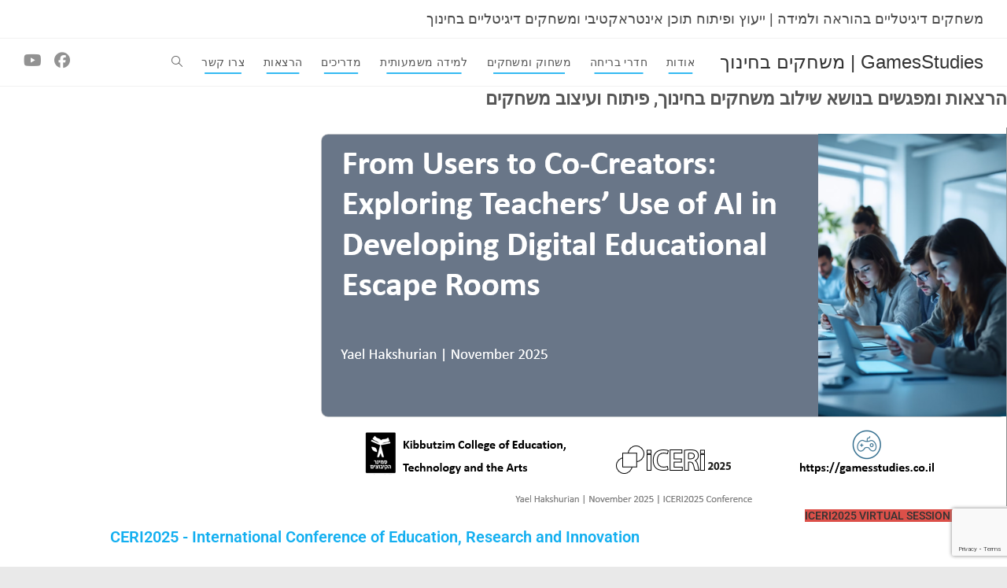

--- FILE ---
content_type: text/html; charset=UTF-8
request_url: https://gamesstudies.co.il/lectures/
body_size: 32064
content:
<!DOCTYPE html>
<html class="html" dir="rtl" lang="he-IL" prefix="og: https://ogp.me/ns#">
<head>
	<meta charset="UTF-8">
	<link rel="profile" href="https://gmpg.org/xfn/11">

	<title>הרצאות בנושא שילוב משחקים בחינוך</title>

		<!-- All in One SEO 4.9.3 - aioseo.com -->
	<meta name="description" content="סיכומי הרצאות בנושא שילוב משחקים בחינוך, שימוש במאפיינים משחקיים בכיתה וסקירה של מאפייני משחק דיגיטלי. פיתוח חדרי בריחה כפרקטיקת הוראה בהכשרת מורים" />
	<meta name="robots" content="max-image-preview:large" />
	<link rel="canonical" href="https://gamesstudies.co.il/lectures/" />
	<meta name="generator" content="All in One SEO (AIOSEO) 4.9.3" />
		<meta property="og:locale" content="he_IL" />
		<meta property="og:site_name" content="GamesStudies | שילוב משחקים וטכנולוגיה בחינוך" />
		<meta property="og:type" content="article" />
		<meta property="og:title" content="הרצאות בנושא שילוב משחקים בחינוך" />
		<meta property="og:description" content="סיכומי הרצאות בנושא שילוב משחקים בחינוך, שימוש במאפיינים משחקיים בכיתה וסקירה של מאפייני משחק דיגיטלי. פיתוח חדרי בריחה כפרקטיקת הוראה בהכשרת מורים" />
		<meta property="og:url" content="https://gamesstudies.co.il/lectures/" />
		<meta property="fb:app_id" content="222621747793310" />
		<meta property="og:image" content="https://gamesstudies.co.il/wp-content/uploads/2021/12/cropped-GSLogo.png" />
		<meta property="og:image:secure_url" content="https://gamesstudies.co.il/wp-content/uploads/2021/12/cropped-GSLogo.png" />
		<meta property="og:image:width" content="512" />
		<meta property="og:image:height" content="512" />
		<meta property="article:published_time" content="2021-03-13T17:58:23+00:00" />
		<meta property="article:modified_time" content="2025-12-28T10:06:34+00:00" />
		<meta property="article:publisher" content="https://www.facebook.com/GamesStudies-138969512883667/" />
		<meta name="twitter:card" content="summary" />
		<meta name="twitter:title" content="הרצאות בנושא שילוב משחקים בחינוך" />
		<meta name="twitter:description" content="סיכומי הרצאות בנושא שילוב משחקים בחינוך, שימוש במאפיינים משחקיים בכיתה וסקירה של מאפייני משחק דיגיטלי. פיתוח חדרי בריחה כפרקטיקת הוראה בהכשרת מורים" />
		<meta name="twitter:image" content="https://gamesstudies.co.il/wp-content/uploads/2021/12/cropped-GSLogo.png" />
		<script type="application/ld+json" class="aioseo-schema">
			{"@context":"https:\/\/schema.org","@graph":[{"@type":"BreadcrumbList","@id":"https:\/\/gamesstudies.co.il\/lectures\/#breadcrumblist","itemListElement":[{"@type":"ListItem","@id":"https:\/\/gamesstudies.co.il#listItem","position":1,"name":"Home","item":"https:\/\/gamesstudies.co.il","nextItem":{"@type":"ListItem","@id":"https:\/\/gamesstudies.co.il\/lectures\/#listItem","name":"\u05d4\u05e8\u05e6\u05d0\u05d5\u05ea \u05de\u05e9\u05d7\u05e7\u05d9\u05dd \u05d1\u05d7\u05d9\u05e0\u05d5\u05da"}},{"@type":"ListItem","@id":"https:\/\/gamesstudies.co.il\/lectures\/#listItem","position":2,"name":"\u05d4\u05e8\u05e6\u05d0\u05d5\u05ea \u05de\u05e9\u05d7\u05e7\u05d9\u05dd \u05d1\u05d7\u05d9\u05e0\u05d5\u05da","previousItem":{"@type":"ListItem","@id":"https:\/\/gamesstudies.co.il#listItem","name":"Home"}}]},{"@type":"Organization","@id":"https:\/\/gamesstudies.co.il\/#organization","name":"GamesStudies","description":"\u05de\u05e9\u05d7\u05e7\u05d9\u05dd \u05d3\u05d9\u05d2\u05d9\u05d8\u05dc\u05d9\u05d9\u05dd \u05d1\u05d4\u05d5\u05e8\u05d0\u05d4 \u05d5\u05dc\u05de\u05d9\u05d3\u05d4 | \u05d9\u05d9\u05e2\u05d5\u05e5 \u05d5\u05d4\u05d3\u05e8\u05db\u05d4 \u05d1\u05e9\u05d9\u05dc\u05d5\u05d1 \u05de\u05e9\u05d7\u05e7\u05d9\u05dd \u05d1\u05d7\u05d9\u05e0\u05d5\u05da","url":"https:\/\/gamesstudies.co.il\/","logo":{"@type":"ImageObject","url":"https:\/\/gamesstudies.co.il\/wp-content\/uploads\/2021\/12\/cropped-GSLogo.png","@id":"https:\/\/gamesstudies.co.il\/lectures\/#organizationLogo","width":512,"height":512},"image":{"@id":"https:\/\/gamesstudies.co.il\/lectures\/#organizationLogo"}},{"@type":"WebPage","@id":"https:\/\/gamesstudies.co.il\/lectures\/#webpage","url":"https:\/\/gamesstudies.co.il\/lectures\/","name":"\u05d4\u05e8\u05e6\u05d0\u05d5\u05ea \u05d1\u05e0\u05d5\u05e9\u05d0 \u05e9\u05d9\u05dc\u05d5\u05d1 \u05de\u05e9\u05d7\u05e7\u05d9\u05dd \u05d1\u05d7\u05d9\u05e0\u05d5\u05da","description":"\u05e1\u05d9\u05db\u05d5\u05de\u05d9 \u05d4\u05e8\u05e6\u05d0\u05d5\u05ea \u05d1\u05e0\u05d5\u05e9\u05d0 \u05e9\u05d9\u05dc\u05d5\u05d1 \u05de\u05e9\u05d7\u05e7\u05d9\u05dd \u05d1\u05d7\u05d9\u05e0\u05d5\u05da, \u05e9\u05d9\u05de\u05d5\u05e9 \u05d1\u05de\u05d0\u05e4\u05d9\u05d9\u05e0\u05d9\u05dd \u05de\u05e9\u05d7\u05e7\u05d9\u05d9\u05dd \u05d1\u05db\u05d9\u05ea\u05d4 \u05d5\u05e1\u05e7\u05d9\u05e8\u05d4 \u05e9\u05dc \u05de\u05d0\u05e4\u05d9\u05d9\u05e0\u05d9 \u05de\u05e9\u05d7\u05e7 \u05d3\u05d9\u05d2\u05d9\u05d8\u05dc\u05d9. \u05e4\u05d9\u05ea\u05d5\u05d7 \u05d7\u05d3\u05e8\u05d9 \u05d1\u05e8\u05d9\u05d7\u05d4 \u05db\u05e4\u05e8\u05e7\u05d8\u05d9\u05e7\u05ea \u05d4\u05d5\u05e8\u05d0\u05d4 \u05d1\u05d4\u05db\u05e9\u05e8\u05ea \u05de\u05d5\u05e8\u05d9\u05dd","inLanguage":"he-IL","isPartOf":{"@id":"https:\/\/gamesstudies.co.il\/#website"},"breadcrumb":{"@id":"https:\/\/gamesstudies.co.il\/lectures\/#breadcrumblist"},"datePublished":"2021-03-13T19:58:23+02:00","dateModified":"2025-12-28T12:06:34+02:00"},{"@type":"WebSite","@id":"https:\/\/gamesstudies.co.il\/#website","url":"https:\/\/gamesstudies.co.il\/","name":"GamesStudies | \u05de\u05e9\u05d7\u05e7\u05d9\u05dd \u05d5\u05d8\u05db\u05e0\u05d5\u05dc\u05d5\u05d2\u05d9\u05d4 \u05d1\u05d7\u05d9\u05e0\u05d5\u05da","description":"\u05de\u05e9\u05d7\u05e7\u05d9\u05dd \u05d3\u05d9\u05d2\u05d9\u05d8\u05dc\u05d9\u05d9\u05dd \u05d1\u05d4\u05d5\u05e8\u05d0\u05d4 \u05d5\u05dc\u05de\u05d9\u05d3\u05d4 | \u05d9\u05d9\u05e2\u05d5\u05e5 \u05d5\u05d4\u05d3\u05e8\u05db\u05d4 \u05d1\u05e9\u05d9\u05dc\u05d5\u05d1 \u05de\u05e9\u05d7\u05e7\u05d9\u05dd \u05d1\u05d7\u05d9\u05e0\u05d5\u05da","inLanguage":"he-IL","publisher":{"@id":"https:\/\/gamesstudies.co.il\/#organization"}}]}
		</script>
		<!-- All in One SEO -->

<meta name="viewport" content="width=device-width, initial-scale=1"><link rel='dns-prefetch' href='//static.addtoany.com' />
<link rel='dns-prefetch' href='//cdn.jsdelivr.net' />
<link rel='dns-prefetch' href='//www.googletagmanager.com' />
<link rel='dns-prefetch' href='//pagead2.googlesyndication.com' />
<link rel="alternate" type="application/rss+xml" title="GamesStudies | משחקים בחינוך &laquo; פיד‏" href="https://gamesstudies.co.il/feed/" />
<link rel="alternate" type="application/rss+xml" title="GamesStudies | משחקים בחינוך &laquo; פיד תגובות‏" href="https://gamesstudies.co.il/comments/feed/" />
<link rel="alternate" title="oEmbed (JSON)" type="application/json+oembed" href="https://gamesstudies.co.il/wp-json/oembed/1.0/embed?url=https%3A%2F%2Fgamesstudies.co.il%2Flectures%2F" />
<link rel="alternate" title="oEmbed (XML)" type="text/xml+oembed" href="https://gamesstudies.co.il/wp-json/oembed/1.0/embed?url=https%3A%2F%2Fgamesstudies.co.il%2Flectures%2F&#038;format=xml" />
<style id='wp-img-auto-sizes-contain-inline-css'>
img:is([sizes=auto i],[sizes^="auto," i]){contain-intrinsic-size:3000px 1500px}
/*# sourceURL=wp-img-auto-sizes-contain-inline-css */
</style>
<link rel='stylesheet' id='embedpress-css-css' href='https://gamesstudies.co.il/wp-content/plugins/embedpress/assets/css/embedpress.css?ver=1768143086' media='all' />
<link rel='stylesheet' id='embedpress-blocks-style-css' href='https://gamesstudies.co.il/wp-content/plugins/embedpress/assets/css/blocks.build.css?ver=1768143086' media='all' />
<link rel='stylesheet' id='embedpress-lazy-load-css-css' href='https://gamesstudies.co.il/wp-content/plugins/embedpress/assets/css/lazy-load.css?ver=1768143086' media='all' />
<style id='wp-emoji-styles-inline-css'>

	img.wp-smiley, img.emoji {
		display: inline !important;
		border: none !important;
		box-shadow: none !important;
		height: 1em !important;
		width: 1em !important;
		margin: 0 0.07em !important;
		vertical-align: -0.1em !important;
		background: none !important;
		padding: 0 !important;
	}
/*# sourceURL=wp-emoji-styles-inline-css */
</style>
<style id='classic-theme-styles-inline-css'>
/*! This file is auto-generated */
.wp-block-button__link{color:#fff;background-color:#32373c;border-radius:9999px;box-shadow:none;text-decoration:none;padding:calc(.667em + 2px) calc(1.333em + 2px);font-size:1.125em}.wp-block-file__button{background:#32373c;color:#fff;text-decoration:none}
/*# sourceURL=/wp-includes/css/classic-themes.min.css */
</style>
<link rel='stylesheet' id='aioseo/css/src/vue/standalone/blocks/table-of-contents/global.scss-css' href='https://gamesstudies.co.il/wp-content/plugins/all-in-one-seo-pack/dist/Lite/assets/css/table-of-contents/global.e90f6d47.css?ver=4.9.3' media='all' />
<style id='global-styles-inline-css'>
:root{--wp--preset--aspect-ratio--square: 1;--wp--preset--aspect-ratio--4-3: 4/3;--wp--preset--aspect-ratio--3-4: 3/4;--wp--preset--aspect-ratio--3-2: 3/2;--wp--preset--aspect-ratio--2-3: 2/3;--wp--preset--aspect-ratio--16-9: 16/9;--wp--preset--aspect-ratio--9-16: 9/16;--wp--preset--color--black: #000000;--wp--preset--color--cyan-bluish-gray: #abb8c3;--wp--preset--color--white: #ffffff;--wp--preset--color--pale-pink: #f78da7;--wp--preset--color--vivid-red: #cf2e2e;--wp--preset--color--luminous-vivid-orange: #ff6900;--wp--preset--color--luminous-vivid-amber: #fcb900;--wp--preset--color--light-green-cyan: #7bdcb5;--wp--preset--color--vivid-green-cyan: #00d084;--wp--preset--color--pale-cyan-blue: #8ed1fc;--wp--preset--color--vivid-cyan-blue: #0693e3;--wp--preset--color--vivid-purple: #9b51e0;--wp--preset--gradient--vivid-cyan-blue-to-vivid-purple: linear-gradient(135deg,rgb(6,147,227) 0%,rgb(155,81,224) 100%);--wp--preset--gradient--light-green-cyan-to-vivid-green-cyan: linear-gradient(135deg,rgb(122,220,180) 0%,rgb(0,208,130) 100%);--wp--preset--gradient--luminous-vivid-amber-to-luminous-vivid-orange: linear-gradient(135deg,rgb(252,185,0) 0%,rgb(255,105,0) 100%);--wp--preset--gradient--luminous-vivid-orange-to-vivid-red: linear-gradient(135deg,rgb(255,105,0) 0%,rgb(207,46,46) 100%);--wp--preset--gradient--very-light-gray-to-cyan-bluish-gray: linear-gradient(135deg,rgb(238,238,238) 0%,rgb(169,184,195) 100%);--wp--preset--gradient--cool-to-warm-spectrum: linear-gradient(135deg,rgb(74,234,220) 0%,rgb(151,120,209) 20%,rgb(207,42,186) 40%,rgb(238,44,130) 60%,rgb(251,105,98) 80%,rgb(254,248,76) 100%);--wp--preset--gradient--blush-light-purple: linear-gradient(135deg,rgb(255,206,236) 0%,rgb(152,150,240) 100%);--wp--preset--gradient--blush-bordeaux: linear-gradient(135deg,rgb(254,205,165) 0%,rgb(254,45,45) 50%,rgb(107,0,62) 100%);--wp--preset--gradient--luminous-dusk: linear-gradient(135deg,rgb(255,203,112) 0%,rgb(199,81,192) 50%,rgb(65,88,208) 100%);--wp--preset--gradient--pale-ocean: linear-gradient(135deg,rgb(255,245,203) 0%,rgb(182,227,212) 50%,rgb(51,167,181) 100%);--wp--preset--gradient--electric-grass: linear-gradient(135deg,rgb(202,248,128) 0%,rgb(113,206,126) 100%);--wp--preset--gradient--midnight: linear-gradient(135deg,rgb(2,3,129) 0%,rgb(40,116,252) 100%);--wp--preset--font-size--small: 13px;--wp--preset--font-size--medium: 20px;--wp--preset--font-size--large: 36px;--wp--preset--font-size--x-large: 42px;--wp--preset--spacing--20: 0.44rem;--wp--preset--spacing--30: 0.67rem;--wp--preset--spacing--40: 1rem;--wp--preset--spacing--50: 1.5rem;--wp--preset--spacing--60: 2.25rem;--wp--preset--spacing--70: 3.38rem;--wp--preset--spacing--80: 5.06rem;--wp--preset--shadow--natural: 6px 6px 9px rgba(0, 0, 0, 0.2);--wp--preset--shadow--deep: 12px 12px 50px rgba(0, 0, 0, 0.4);--wp--preset--shadow--sharp: 6px 6px 0px rgba(0, 0, 0, 0.2);--wp--preset--shadow--outlined: 6px 6px 0px -3px rgb(255, 255, 255), 6px 6px rgb(0, 0, 0);--wp--preset--shadow--crisp: 6px 6px 0px rgb(0, 0, 0);}:where(.is-layout-flex){gap: 0.5em;}:where(.is-layout-grid){gap: 0.5em;}body .is-layout-flex{display: flex;}.is-layout-flex{flex-wrap: wrap;align-items: center;}.is-layout-flex > :is(*, div){margin: 0;}body .is-layout-grid{display: grid;}.is-layout-grid > :is(*, div){margin: 0;}:where(.wp-block-columns.is-layout-flex){gap: 2em;}:where(.wp-block-columns.is-layout-grid){gap: 2em;}:where(.wp-block-post-template.is-layout-flex){gap: 1.25em;}:where(.wp-block-post-template.is-layout-grid){gap: 1.25em;}.has-black-color{color: var(--wp--preset--color--black) !important;}.has-cyan-bluish-gray-color{color: var(--wp--preset--color--cyan-bluish-gray) !important;}.has-white-color{color: var(--wp--preset--color--white) !important;}.has-pale-pink-color{color: var(--wp--preset--color--pale-pink) !important;}.has-vivid-red-color{color: var(--wp--preset--color--vivid-red) !important;}.has-luminous-vivid-orange-color{color: var(--wp--preset--color--luminous-vivid-orange) !important;}.has-luminous-vivid-amber-color{color: var(--wp--preset--color--luminous-vivid-amber) !important;}.has-light-green-cyan-color{color: var(--wp--preset--color--light-green-cyan) !important;}.has-vivid-green-cyan-color{color: var(--wp--preset--color--vivid-green-cyan) !important;}.has-pale-cyan-blue-color{color: var(--wp--preset--color--pale-cyan-blue) !important;}.has-vivid-cyan-blue-color{color: var(--wp--preset--color--vivid-cyan-blue) !important;}.has-vivid-purple-color{color: var(--wp--preset--color--vivid-purple) !important;}.has-black-background-color{background-color: var(--wp--preset--color--black) !important;}.has-cyan-bluish-gray-background-color{background-color: var(--wp--preset--color--cyan-bluish-gray) !important;}.has-white-background-color{background-color: var(--wp--preset--color--white) !important;}.has-pale-pink-background-color{background-color: var(--wp--preset--color--pale-pink) !important;}.has-vivid-red-background-color{background-color: var(--wp--preset--color--vivid-red) !important;}.has-luminous-vivid-orange-background-color{background-color: var(--wp--preset--color--luminous-vivid-orange) !important;}.has-luminous-vivid-amber-background-color{background-color: var(--wp--preset--color--luminous-vivid-amber) !important;}.has-light-green-cyan-background-color{background-color: var(--wp--preset--color--light-green-cyan) !important;}.has-vivid-green-cyan-background-color{background-color: var(--wp--preset--color--vivid-green-cyan) !important;}.has-pale-cyan-blue-background-color{background-color: var(--wp--preset--color--pale-cyan-blue) !important;}.has-vivid-cyan-blue-background-color{background-color: var(--wp--preset--color--vivid-cyan-blue) !important;}.has-vivid-purple-background-color{background-color: var(--wp--preset--color--vivid-purple) !important;}.has-black-border-color{border-color: var(--wp--preset--color--black) !important;}.has-cyan-bluish-gray-border-color{border-color: var(--wp--preset--color--cyan-bluish-gray) !important;}.has-white-border-color{border-color: var(--wp--preset--color--white) !important;}.has-pale-pink-border-color{border-color: var(--wp--preset--color--pale-pink) !important;}.has-vivid-red-border-color{border-color: var(--wp--preset--color--vivid-red) !important;}.has-luminous-vivid-orange-border-color{border-color: var(--wp--preset--color--luminous-vivid-orange) !important;}.has-luminous-vivid-amber-border-color{border-color: var(--wp--preset--color--luminous-vivid-amber) !important;}.has-light-green-cyan-border-color{border-color: var(--wp--preset--color--light-green-cyan) !important;}.has-vivid-green-cyan-border-color{border-color: var(--wp--preset--color--vivid-green-cyan) !important;}.has-pale-cyan-blue-border-color{border-color: var(--wp--preset--color--pale-cyan-blue) !important;}.has-vivid-cyan-blue-border-color{border-color: var(--wp--preset--color--vivid-cyan-blue) !important;}.has-vivid-purple-border-color{border-color: var(--wp--preset--color--vivid-purple) !important;}.has-vivid-cyan-blue-to-vivid-purple-gradient-background{background: var(--wp--preset--gradient--vivid-cyan-blue-to-vivid-purple) !important;}.has-light-green-cyan-to-vivid-green-cyan-gradient-background{background: var(--wp--preset--gradient--light-green-cyan-to-vivid-green-cyan) !important;}.has-luminous-vivid-amber-to-luminous-vivid-orange-gradient-background{background: var(--wp--preset--gradient--luminous-vivid-amber-to-luminous-vivid-orange) !important;}.has-luminous-vivid-orange-to-vivid-red-gradient-background{background: var(--wp--preset--gradient--luminous-vivid-orange-to-vivid-red) !important;}.has-very-light-gray-to-cyan-bluish-gray-gradient-background{background: var(--wp--preset--gradient--very-light-gray-to-cyan-bluish-gray) !important;}.has-cool-to-warm-spectrum-gradient-background{background: var(--wp--preset--gradient--cool-to-warm-spectrum) !important;}.has-blush-light-purple-gradient-background{background: var(--wp--preset--gradient--blush-light-purple) !important;}.has-blush-bordeaux-gradient-background{background: var(--wp--preset--gradient--blush-bordeaux) !important;}.has-luminous-dusk-gradient-background{background: var(--wp--preset--gradient--luminous-dusk) !important;}.has-pale-ocean-gradient-background{background: var(--wp--preset--gradient--pale-ocean) !important;}.has-electric-grass-gradient-background{background: var(--wp--preset--gradient--electric-grass) !important;}.has-midnight-gradient-background{background: var(--wp--preset--gradient--midnight) !important;}.has-small-font-size{font-size: var(--wp--preset--font-size--small) !important;}.has-medium-font-size{font-size: var(--wp--preset--font-size--medium) !important;}.has-large-font-size{font-size: var(--wp--preset--font-size--large) !important;}.has-x-large-font-size{font-size: var(--wp--preset--font-size--x-large) !important;}
:where(.wp-block-post-template.is-layout-flex){gap: 1.25em;}:where(.wp-block-post-template.is-layout-grid){gap: 1.25em;}
:where(.wp-block-term-template.is-layout-flex){gap: 1.25em;}:where(.wp-block-term-template.is-layout-grid){gap: 1.25em;}
:where(.wp-block-columns.is-layout-flex){gap: 2em;}:where(.wp-block-columns.is-layout-grid){gap: 2em;}
:root :where(.wp-block-pullquote){font-size: 1.5em;line-height: 1.6;}
/*# sourceURL=global-styles-inline-css */
</style>
<link rel='stylesheet' id='w3dev-alertify-css-css' href='//cdn.jsdelivr.net/alertifyjs/1.8.0/css/alertify.min.css?ver=1.5.3' media='all' />
<link rel='stylesheet' id='w3dev-alertify-theme-css-css' href='//cdn.jsdelivr.net/alertifyjs/1.8.0/css/themes/default.min.css?ver=1.5.3' media='all' />
<link rel='stylesheet' id='contact-form-7-css' href='https://gamesstudies.co.il/wp-content/plugins/contact-form-7/includes/css/styles.css?ver=6.1.4' media='all' />
<link rel='stylesheet' id='contact-form-7-rtl-css' href='https://gamesstudies.co.il/wp-content/plugins/contact-form-7/includes/css/styles-rtl.css?ver=6.1.4' media='all' />
<link rel='stylesheet' id='ui-font-css' href='https://gamesstudies.co.il/wp-content/plugins/wp-accessibility/toolbar/fonts/css/a11y-toolbar.css?ver=2.2.6' media='all' />
<link rel='stylesheet' id='wpa-toolbar-css' href='https://gamesstudies.co.il/wp-content/plugins/wp-accessibility/toolbar/css/a11y.css?ver=2.2.6' media='all' />
<link rel='stylesheet' id='ui-fontsize.css-css' href='https://gamesstudies.co.il/wp-content/plugins/wp-accessibility/toolbar/css/a11y-fontsize.css?ver=2.2.6' media='all' />
<style id='ui-fontsize.css-inline-css'>
html { --wpa-font-size: clamp( 24px, 1.5rem, 36px ); --wpa-h1-size : clamp( 48px, 3rem, 72px ); --wpa-h2-size : clamp( 40px, 2.5rem, 60px ); --wpa-h3-size : clamp( 32px, 2rem, 48px ); --wpa-h4-size : clamp( 28px, 1.75rem, 42px ); --wpa-sub-list-size: 1.1em; --wpa-sub-sub-list-size: 1em; } 
/*# sourceURL=ui-fontsize.css-inline-css */
</style>
<link rel='stylesheet' id='wpa-style-css' href='https://gamesstudies.co.il/wp-content/plugins/wp-accessibility/css/wpa-style.css?ver=2.2.6' media='all' />
<style id='wpa-style-inline-css'>
:root { --admin-bar-top : 7px; }
/*# sourceURL=wpa-style-inline-css */
</style>
<link rel='stylesheet' id='font-awesome-css' href='https://gamesstudies.co.il/wp-content/themes/oceanwp/assets/fonts/fontawesome/css/all.min.css?ver=6.7.2' media='all' />
<link rel='stylesheet' id='simple-line-icons-css' href='https://gamesstudies.co.il/wp-content/themes/oceanwp/assets/css/third/simple-line-icons.min.css?ver=2.4.0' media='all' />
<link rel='stylesheet' id='oceanwp-style-css' href='https://gamesstudies.co.il/wp-content/themes/oceanwp/assets/css/style.min.css?ver=4.0.9' media='all' />
<link rel='stylesheet' id='addtoany-css' href='https://gamesstudies.co.il/wp-content/plugins/add-to-any/addtoany.min.css?ver=1.16' media='all' />
<link rel='stylesheet' id='elementor-icons-css' href='https://gamesstudies.co.il/wp-content/plugins/elementor/assets/lib/eicons/css/elementor-icons.min.css?ver=5.46.0' media='all' />
<link rel='stylesheet' id='elementor-frontend-css' href='https://gamesstudies.co.il/wp-content/plugins/elementor/assets/css/frontend.min.css?ver=3.34.2' media='all' />
<link rel='stylesheet' id='elementor-post-4480-css' href='https://gamesstudies.co.il/wp-content/uploads/elementor/css/post-4480.css?ver=1769173657' media='all' />
<link rel='stylesheet' id='font-awesome-5-all-css' href='https://gamesstudies.co.il/wp-content/plugins/elementor/assets/lib/font-awesome/css/all.min.css?ver=3.34.2' media='all' />
<link rel='stylesheet' id='font-awesome-4-shim-css' href='https://gamesstudies.co.il/wp-content/plugins/elementor/assets/lib/font-awesome/css/v4-shims.min.css?ver=3.34.2' media='all' />
<link rel='stylesheet' id='widget-heading-css' href='https://gamesstudies.co.il/wp-content/plugins/elementor/assets/css/widget-heading-rtl.min.css?ver=3.34.2' media='all' />
<link rel='stylesheet' id='widget-spacer-css' href='https://gamesstudies.co.il/wp-content/plugins/elementor/assets/css/widget-spacer-rtl.min.css?ver=3.34.2' media='all' />
<link rel='stylesheet' id='widget-image-css' href='https://gamesstudies.co.il/wp-content/plugins/elementor/assets/css/widget-image-rtl.min.css?ver=3.34.2' media='all' />
<link rel='stylesheet' id='widget-divider-css' href='https://gamesstudies.co.il/wp-content/plugins/elementor/assets/css/widget-divider-rtl.min.css?ver=3.34.2' media='all' />
<link rel='stylesheet' id='elementor-post-5053-css' href='https://gamesstudies.co.il/wp-content/uploads/elementor/css/post-5053.css?ver=1769205877' media='all' />
<link rel='stylesheet' id='um_modal-css' href='https://gamesstudies.co.il/wp-content/plugins/ultimate-member/assets/css/um-modal.min.css?ver=2.11.1' media='all' />
<link rel='stylesheet' id='um_ui-css' href='https://gamesstudies.co.il/wp-content/plugins/ultimate-member/assets/libs/jquery-ui/jquery-ui.min.css?ver=1.13.2' media='all' />
<link rel='stylesheet' id='um_tipsy-css' href='https://gamesstudies.co.il/wp-content/plugins/ultimate-member/assets/libs/tipsy/tipsy.min.css?ver=1.0.0a' media='all' />
<link rel='stylesheet' id='um_raty-css' href='https://gamesstudies.co.il/wp-content/plugins/ultimate-member/assets/libs/raty/um-raty.min.css?ver=2.6.0' media='all' />
<link rel='stylesheet' id='select2-css' href='https://gamesstudies.co.il/wp-content/plugins/ultimate-member/assets/libs/select2/select2.min.css?ver=4.0.13' media='all' />
<link rel='stylesheet' id='um_fileupload-css' href='https://gamesstudies.co.il/wp-content/plugins/ultimate-member/assets/css/um-fileupload.min.css?ver=2.11.1' media='all' />
<link rel='stylesheet' id='um_confirm-css' href='https://gamesstudies.co.il/wp-content/plugins/ultimate-member/assets/libs/um-confirm/um-confirm.min.css?ver=1.0' media='all' />
<link rel='stylesheet' id='um_datetime-css' href='https://gamesstudies.co.il/wp-content/plugins/ultimate-member/assets/libs/pickadate/default.min.css?ver=3.6.2' media='all' />
<link rel='stylesheet' id='um_datetime_date-css' href='https://gamesstudies.co.il/wp-content/plugins/ultimate-member/assets/libs/pickadate/default.date.min.css?ver=3.6.2' media='all' />
<link rel='stylesheet' id='um_datetime_time-css' href='https://gamesstudies.co.il/wp-content/plugins/ultimate-member/assets/libs/pickadate/default.time.min.css?ver=3.6.2' media='all' />
<link rel='stylesheet' id='um_fonticons_ii-css' href='https://gamesstudies.co.il/wp-content/plugins/ultimate-member/assets/libs/legacy/fonticons/fonticons-ii.min.css?ver=2.11.1' media='all' />
<link rel='stylesheet' id='um_fonticons_fa-css' href='https://gamesstudies.co.il/wp-content/plugins/ultimate-member/assets/libs/legacy/fonticons/fonticons-fa.min.css?ver=2.11.1' media='all' />
<link rel='stylesheet' id='um_fontawesome-css' href='https://gamesstudies.co.il/wp-content/plugins/ultimate-member/assets/css/um-fontawesome.min.css?ver=6.5.2' media='all' />
<link rel='stylesheet' id='um_common-css' href='https://gamesstudies.co.il/wp-content/plugins/ultimate-member/assets/css/common.min.css?ver=2.11.1' media='all' />
<link rel='stylesheet' id='um_responsive-css' href='https://gamesstudies.co.il/wp-content/plugins/ultimate-member/assets/css/um-responsive.min.css?ver=2.11.1' media='all' />
<link rel='stylesheet' id='um_styles-css' href='https://gamesstudies.co.il/wp-content/plugins/ultimate-member/assets/css/um-styles.min.css?ver=2.11.1' media='all' />
<link rel='stylesheet' id='um_crop-css' href='https://gamesstudies.co.il/wp-content/plugins/ultimate-member/assets/libs/cropper/cropper.min.css?ver=1.6.1' media='all' />
<link rel='stylesheet' id='um_profile-css' href='https://gamesstudies.co.il/wp-content/plugins/ultimate-member/assets/css/um-profile.min.css?ver=2.11.1' media='all' />
<link rel='stylesheet' id='um_account-css' href='https://gamesstudies.co.il/wp-content/plugins/ultimate-member/assets/css/um-account.min.css?ver=2.11.1' media='all' />
<link rel='stylesheet' id='um_misc-css' href='https://gamesstudies.co.il/wp-content/plugins/ultimate-member/assets/css/um-misc.min.css?ver=2.11.1' media='all' />
<link rel='stylesheet' id='um_rtl-css' href='https://gamesstudies.co.il/wp-content/plugins/ultimate-member/assets/css/um.rtl.min.css?ver=2.11.1' media='all' />
<link rel='stylesheet' id='um_default_css-css' href='https://gamesstudies.co.il/wp-content/plugins/ultimate-member/assets/css/um-old-default.min.css?ver=2.11.1' media='all' />
<link rel='stylesheet' id='elementor-gf-local-roboto-css' href='https://gamesstudies.co.il/wp-content/uploads/elementor/google-fonts/css/roboto.css?ver=1742384606' media='all' />
<link rel='stylesheet' id='elementor-gf-local-robotoslab-css' href='https://gamesstudies.co.il/wp-content/uploads/elementor/google-fonts/css/robotoslab.css?ver=1742384645' media='all' />
<script src="https://gamesstudies.co.il/wp-includes/js/jquery/jquery.min.js?ver=3.7.1" id="jquery-core-js"></script>
<script src="https://gamesstudies.co.il/wp-includes/js/jquery/jquery-migrate.min.js?ver=3.4.1" id="jquery-migrate-js"></script>
<script id="addtoany-core-js-before">
window.a2a_config=window.a2a_config||{};a2a_config.callbacks=[];a2a_config.overlays=[];a2a_config.templates={};a2a_localize = {
	Share: "Share",
	Save: "Save",
	Subscribe: "Subscribe",
	Email: "Email",
	Bookmark: "Bookmark",
	ShowAll: "Show all",
	ShowLess: "Show less",
	FindServices: "Find service(s)",
	FindAnyServiceToAddTo: "Instantly find any service to add to",
	PoweredBy: "Powered by",
	ShareViaEmail: "Share via email",
	SubscribeViaEmail: "Subscribe via email",
	BookmarkInYourBrowser: "Bookmark in your browser",
	BookmarkInstructions: "Press Ctrl+D or \u2318+D to bookmark this page",
	AddToYourFavorites: "Add to your favorites",
	SendFromWebOrProgram: "Send from any email address or email program",
	EmailProgram: "Email program",
	More: "More&#8230;",
	ThanksForSharing: "Thanks for sharing!",
	ThanksForFollowing: "Thanks for following!"
};


//# sourceURL=addtoany-core-js-before
</script>
<script defer src="https://static.addtoany.com/menu/page.js" id="addtoany-core-js"></script>
<script defer src="https://gamesstudies.co.il/wp-content/plugins/add-to-any/addtoany.min.js?ver=1.1" id="addtoany-jquery-js"></script>
<script src="//cdn.jsdelivr.net/alertifyjs/1.8.0/alertify.min.js?ver=1.5.3" id="w3dev-alertify-js-js"></script>

<!-- Google tag (gtag.js) snippet added by Site Kit -->
<!-- Google Analytics snippet added by Site Kit -->
<script src="https://www.googletagmanager.com/gtag/js?id=GT-5TJH58P" id="google_gtagjs-js" async></script>
<script id="google_gtagjs-js-after">
window.dataLayer = window.dataLayer || [];function gtag(){dataLayer.push(arguments);}
gtag("set","linker",{"domains":["gamesstudies.co.il"]});
gtag("js", new Date());
gtag("set", "developer_id.dZTNiMT", true);
gtag("config", "GT-5TJH58P");
//# sourceURL=google_gtagjs-js-after
</script>
<script src="https://gamesstudies.co.il/wp-content/plugins/elementor/assets/lib/font-awesome/js/v4-shims.min.js?ver=3.34.2" id="font-awesome-4-shim-js"></script>
<script src="https://gamesstudies.co.il/wp-content/plugins/ultimate-member/assets/js/um-gdpr.min.js?ver=2.11.1" id="um-gdpr-js"></script>
<link rel="https://api.w.org/" href="https://gamesstudies.co.il/wp-json/" /><link rel="alternate" title="JSON" type="application/json" href="https://gamesstudies.co.il/wp-json/wp/v2/pages/5053" /><link rel="EditURI" type="application/rsd+xml" title="RSD" href="https://gamesstudies.co.il/xmlrpc.php?rsd" />
<link rel="stylesheet" href="https://gamesstudies.co.il/wp-content/themes/oceanwp/rtl.css" media="screen" /><meta name="generator" content="WordPress 6.9" />
<link rel='shortlink' href='https://gamesstudies.co.il/?p=5053' />
<meta name="generator" content="Site Kit by Google 1.170.0" /><script data-ad-client="ca-pub-2768271047064138" async src="https://pagead2.googlesyndication.com/pagead/js/adsbygoogle.js"></script>
<!-- Google AdSense meta tags added by Site Kit -->
<meta name="google-adsense-platform-account" content="ca-host-pub-2644536267352236">
<meta name="google-adsense-platform-domain" content="sitekit.withgoogle.com">
<!-- End Google AdSense meta tags added by Site Kit -->
<meta name="generator" content="Elementor 3.34.2; features: additional_custom_breakpoints; settings: css_print_method-external, google_font-enabled, font_display-auto">
			<style>
				.e-con.e-parent:nth-of-type(n+4):not(.e-lazyloaded):not(.e-no-lazyload),
				.e-con.e-parent:nth-of-type(n+4):not(.e-lazyloaded):not(.e-no-lazyload) * {
					background-image: none !important;
				}
				@media screen and (max-height: 1024px) {
					.e-con.e-parent:nth-of-type(n+3):not(.e-lazyloaded):not(.e-no-lazyload),
					.e-con.e-parent:nth-of-type(n+3):not(.e-lazyloaded):not(.e-no-lazyload) * {
						background-image: none !important;
					}
				}
				@media screen and (max-height: 640px) {
					.e-con.e-parent:nth-of-type(n+2):not(.e-lazyloaded):not(.e-no-lazyload),
					.e-con.e-parent:nth-of-type(n+2):not(.e-lazyloaded):not(.e-no-lazyload) * {
						background-image: none !important;
					}
				}
			</style>
			
<!-- Google AdSense snippet added by Site Kit -->
<script async src="https://pagead2.googlesyndication.com/pagead/js/adsbygoogle.js?client=ca-pub-2768271047064138&amp;host=ca-host-pub-2644536267352236" crossorigin="anonymous"></script>

<!-- End Google AdSense snippet added by Site Kit -->
<link rel="icon" href="https://gamesstudies.co.il/wp-content/uploads/2021/12/cropped-GSLogo-32x32.png" sizes="32x32" />
<link rel="icon" href="https://gamesstudies.co.il/wp-content/uploads/2021/12/cropped-GSLogo-192x192.png" sizes="192x192" />
<link rel="apple-touch-icon" href="https://gamesstudies.co.il/wp-content/uploads/2021/12/cropped-GSLogo-180x180.png" />
<meta name="msapplication-TileImage" content="https://gamesstudies.co.il/wp-content/uploads/2021/12/cropped-GSLogo-270x270.png" />
<!-- OceanWP CSS -->
<style type="text/css">
/* Colors */body .theme-button,body input[type="submit"],body button[type="submit"],body button,body .button,body div.wpforms-container-full .wpforms-form input[type=submit],body div.wpforms-container-full .wpforms-form button[type=submit],body div.wpforms-container-full .wpforms-form .wpforms-page-button,.woocommerce-cart .wp-element-button,.woocommerce-checkout .wp-element-button,.wp-block-button__link{border-color:#ffffff}body .theme-button:hover,body input[type="submit"]:hover,body button[type="submit"]:hover,body button:hover,body .button:hover,body div.wpforms-container-full .wpforms-form input[type=submit]:hover,body div.wpforms-container-full .wpforms-form input[type=submit]:active,body div.wpforms-container-full .wpforms-form button[type=submit]:hover,body div.wpforms-container-full .wpforms-form button[type=submit]:active,body div.wpforms-container-full .wpforms-form .wpforms-page-button:hover,body div.wpforms-container-full .wpforms-form .wpforms-page-button:active,.woocommerce-cart .wp-element-button:hover,.woocommerce-checkout .wp-element-button:hover,.wp-block-button__link:hover{border-color:#ffffff}/* OceanWP Style Settings CSS */.theme-button,input[type="submit"],button[type="submit"],button,.button,body div.wpforms-container-full .wpforms-form input[type=submit],body div.wpforms-container-full .wpforms-form button[type=submit],body div.wpforms-container-full .wpforms-form .wpforms-page-button{border-style:solid}.theme-button,input[type="submit"],button[type="submit"],button,.button,body div.wpforms-container-full .wpforms-form input[type=submit],body div.wpforms-container-full .wpforms-form button[type=submit],body div.wpforms-container-full .wpforms-form .wpforms-page-button{border-width:1px}form input[type="text"],form input[type="password"],form input[type="email"],form input[type="url"],form input[type="date"],form input[type="month"],form input[type="time"],form input[type="datetime"],form input[type="datetime-local"],form input[type="week"],form input[type="number"],form input[type="search"],form input[type="tel"],form input[type="color"],form select,form textarea,.woocommerce .woocommerce-checkout .select2-container--default .select2-selection--single{border-style:solid}body div.wpforms-container-full .wpforms-form input[type=date],body div.wpforms-container-full .wpforms-form input[type=datetime],body div.wpforms-container-full .wpforms-form input[type=datetime-local],body div.wpforms-container-full .wpforms-form input[type=email],body div.wpforms-container-full .wpforms-form input[type=month],body div.wpforms-container-full .wpforms-form input[type=number],body div.wpforms-container-full .wpforms-form input[type=password],body div.wpforms-container-full .wpforms-form input[type=range],body div.wpforms-container-full .wpforms-form input[type=search],body div.wpforms-container-full .wpforms-form input[type=tel],body div.wpforms-container-full .wpforms-form input[type=text],body div.wpforms-container-full .wpforms-form input[type=time],body div.wpforms-container-full .wpforms-form input[type=url],body div.wpforms-container-full .wpforms-form input[type=week],body div.wpforms-container-full .wpforms-form select,body div.wpforms-container-full .wpforms-form textarea{border-style:solid}form input[type="text"],form input[type="password"],form input[type="email"],form input[type="url"],form input[type="date"],form input[type="month"],form input[type="time"],form input[type="datetime"],form input[type="datetime-local"],form input[type="week"],form input[type="number"],form input[type="search"],form input[type="tel"],form input[type="color"],form select,form textarea{border-radius:3px}body div.wpforms-container-full .wpforms-form input[type=date],body div.wpforms-container-full .wpforms-form input[type=datetime],body div.wpforms-container-full .wpforms-form input[type=datetime-local],body div.wpforms-container-full .wpforms-form input[type=email],body div.wpforms-container-full .wpforms-form input[type=month],body div.wpforms-container-full .wpforms-form input[type=number],body div.wpforms-container-full .wpforms-form input[type=password],body div.wpforms-container-full .wpforms-form input[type=range],body div.wpforms-container-full .wpforms-form input[type=search],body div.wpforms-container-full .wpforms-form input[type=tel],body div.wpforms-container-full .wpforms-form input[type=text],body div.wpforms-container-full .wpforms-form input[type=time],body div.wpforms-container-full .wpforms-form input[type=url],body div.wpforms-container-full .wpforms-form input[type=week],body div.wpforms-container-full .wpforms-form select,body div.wpforms-container-full .wpforms-form textarea{border-radius:3px}/* Header */#site-logo #site-logo-inner,.oceanwp-social-menu .social-menu-inner,#site-header.full_screen-header .menu-bar-inner,.after-header-content .after-header-content-inner{height:60px}#site-navigation-wrap .dropdown-menu >li >a,#site-navigation-wrap .dropdown-menu >li >span.opl-logout-link,.oceanwp-mobile-menu-icon a,.mobile-menu-close,.after-header-content-inner >a{line-height:60px}#site-header.has-header-media .overlay-header-media{background-color:rgba(0,0,0,0.5)}#site-logo #site-logo-inner a img,#site-header.center-header #site-navigation-wrap .middle-site-logo a img{max-width:70px}#site-header #site-logo #site-logo-inner a img,#site-header.center-header #site-navigation-wrap .middle-site-logo a img{max-height:70px}#site-navigation-wrap .dropdown-menu >li >a{padding:0 12px}.oceanwp-social-menu ul li a,.oceanwp-social-menu .colored ul li a,.oceanwp-social-menu .minimal ul li a,.oceanwp-social-menu .dark ul li a{font-size:20px}.oceanwp-social-menu ul li a .owp-icon,.oceanwp-social-menu .colored ul li a .owp-icon,.oceanwp-social-menu .minimal ul li a .owp-icon,.oceanwp-social-menu .dark ul li a .owp-icon{width:20px;height:20px}/* Blog CSS */.ocean-single-post-header ul.meta-item li a:hover{color:#333333}/* Sidebar */.widget-title{margin-bottom:15px}/* Footer Widgets */#footer-widgets{padding:20px 0 20px 0}/* Footer Copyright */#footer-bottom,#footer-bottom p{color:#b2b2b2}/* Typography */body{font-size:14px;line-height:1.8}h1,h2,h3,h4,h5,h6,.theme-heading,.widget-title,.oceanwp-widget-recent-posts-title,.comment-reply-title,.entry-title,.sidebar-box .widget-title{line-height:1.4}h1{font-size:23px;line-height:1.4}h2{font-size:20px;line-height:1.4}h3{font-size:18px;line-height:1.4}h4{font-size:17px;line-height:1.4}h5{font-size:14px;line-height:1.4}h6{font-size:15px;line-height:1.4}.page-header .page-header-title,.page-header.background-image-page-header .page-header-title{font-size:32px;line-height:1.4}.page-header .page-subheading{font-size:15px;line-height:1.8}.site-breadcrumbs,.site-breadcrumbs a{font-size:13px;line-height:1.4}#top-bar-content,#top-bar-social-alt{font-size:18px;line-height:1.8}#site-logo a.site-logo-text{font-size:24px;line-height:1.8}#site-navigation-wrap .dropdown-menu >li >a,#site-header.full_screen-header .fs-dropdown-menu >li >a,#site-header.top-header #site-navigation-wrap .dropdown-menu >li >a,#site-header.center-header #site-navigation-wrap .dropdown-menu >li >a,#site-header.medium-header #site-navigation-wrap .dropdown-menu >li >a,.oceanwp-mobile-menu-icon a{font-size:14px;letter-spacing:.4px}.dropdown-menu ul li a.menu-link,#site-header.full_screen-header .fs-dropdown-menu ul.sub-menu li a{font-size:12px;line-height:1.2;letter-spacing:.6px}.sidr-class-dropdown-menu li a,a.sidr-class-toggle-sidr-close,#mobile-dropdown ul li a,body #mobile-fullscreen ul li a{font-size:15px;line-height:1.8}.blog-entry.post .blog-entry-header .entry-title a{font-size:24px;line-height:1.4}.ocean-single-post-header .single-post-title{font-size:34px;line-height:1.4;letter-spacing:.6px}.ocean-single-post-header ul.meta-item li,.ocean-single-post-header ul.meta-item li a{font-size:13px;line-height:1.4;letter-spacing:.6px}.ocean-single-post-header .post-author-name,.ocean-single-post-header .post-author-name a{font-size:14px;line-height:1.4;letter-spacing:.6px}.ocean-single-post-header .post-author-description{font-size:12px;line-height:1.4;letter-spacing:.6px}.single-post .entry-title{line-height:1.4;letter-spacing:.6px}.single-post ul.meta li,.single-post ul.meta li a{font-size:14px;line-height:1.4;letter-spacing:.6px}.sidebar-box .widget-title,.sidebar-box.widget_block .wp-block-heading{font-size:14px;line-height:1;letter-spacing:1px;font-weight:600}#footer-widgets .footer-box .widget-title{font-size:13px;line-height:1;letter-spacing:1px}#footer-bottom #copyright{font-size:12px;line-height:1}#footer-bottom #footer-bottom-menu{font-size:12px;line-height:1}.woocommerce-store-notice.demo_store{line-height:2;letter-spacing:1.5px}.demo_store .woocommerce-store-notice__dismiss-link{line-height:2;letter-spacing:1.5px}.woocommerce ul.products li.product li.title h2,.woocommerce ul.products li.product li.title a{font-size:14px;line-height:1.5}.woocommerce ul.products li.product li.category,.woocommerce ul.products li.product li.category a{font-size:12px;line-height:1}.woocommerce ul.products li.product .price{font-size:18px;line-height:1}.woocommerce ul.products li.product .button,.woocommerce ul.products li.product .product-inner .added_to_cart{font-size:12px;line-height:1.5;letter-spacing:1px}.woocommerce ul.products li.owp-woo-cond-notice span,.woocommerce ul.products li.owp-woo-cond-notice a{font-size:16px;line-height:1;letter-spacing:1px;font-weight:600;text-transform:capitalize}.woocommerce div.product .product_title{font-size:24px;line-height:1.4;letter-spacing:.6px}.woocommerce div.product p.price{font-size:36px;line-height:1}.woocommerce .owp-btn-normal .summary form button.button,.woocommerce .owp-btn-big .summary form button.button,.woocommerce .owp-btn-very-big .summary form button.button{font-size:12px;line-height:1.5;letter-spacing:1px;text-transform:uppercase}.woocommerce div.owp-woo-single-cond-notice span,.woocommerce div.owp-woo-single-cond-notice a{font-size:18px;line-height:2;letter-spacing:1.5px;font-weight:600;text-transform:capitalize}
</style></head>

<body class="rtl wp-singular page-template page-template-elementor_header_footer page page-id-5053 wp-embed-responsive wp-theme-oceanwp oceanwp-theme dropdown-mobile boxed-layout wrap-boxshadow default-breakpoint has-sidebar content-right-sidebar has-topbar page-header-disabled has-breadcrumbs has-fixed-footer elementor-default elementor-template-full-width elementor-kit-4480 elementor-page elementor-page-5053" itemscope="itemscope" itemtype="https://schema.org/WebPage">

	
	
	<div id="outer-wrap" class="site clr">

		<a class="skip-link screen-reader-text" href="#main">Skip to content</a>

		
		<div id="wrap" class="clr">

			

<div id="top-bar-wrap" class="clr hide-tablet-mobile">

	<div id="top-bar" class="clr container">

		
		<div id="top-bar-inner" class="clr">

			
	<div id="top-bar-content" class="clr has-content top-bar-left">

		
		
			
				<span class="topbar-content">

					משחקים דיגיטליים בהוראה ולמידה | ייעוץ ופיתוח תוכן אינטראקטיבי ומשחקים דיגיטליים בחינוך
				</span>

				
	</div><!-- #top-bar-content -->


		</div><!-- #top-bar-inner -->

		
	</div><!-- #top-bar -->

</div><!-- #top-bar-wrap -->


			
<header id="site-header" class="minimal-header has-social left-menu effect-five clr" data-height="60" itemscope="itemscope" itemtype="https://schema.org/WPHeader" role="banner">

	
					
			<div id="site-header-inner" class="clr container">

				
				

<div id="site-logo" class="clr" itemscope itemtype="https://schema.org/Brand" >

	
	<div id="site-logo-inner" class="clr">

						<a href="https://gamesstudies.co.il/" rel="home" class="site-title site-logo-text"  style=color:#;>GamesStudies | משחקים בחינוך</a>
				
	</div><!-- #site-logo-inner -->

	
	
</div><!-- #site-logo -->


<div class="oceanwp-social-menu clr simple-social">

	<div class="social-menu-inner clr">

		
			<ul aria-label="Social links">

				<li class="oceanwp-facebook"><a href="https://www.facebook.com/GamesStudies-138969512883667" aria-label="Facebook (ייפתח בטאב חדש)" target="_blank" rel="noopener noreferrer"><i class=" fab fa-facebook" aria-hidden="true" role="img"></i></a></li><li class="oceanwp-youtube"><a href="https://www.youtube.com/@yaelhaksh" aria-label="YouTube (ייפתח בטאב חדש)" target="_blank" rel="noopener noreferrer"><i class=" fab fa-youtube" aria-hidden="true" role="img"></i></a></li>
			</ul>

		
	</div>

</div>
			<div id="site-navigation-wrap" class="clr">
			
			
			
			<nav id="site-navigation" class="navigation main-navigation clr" itemscope="itemscope" itemtype="https://schema.org/SiteNavigationElement" role="navigation" >

				<ul id="menu-%d7%a8%d7%90%d7%a9%d7%99-%d7%90%d7%9c%d7%9e%d7%a0%d7%98%d7%95%d7%a8" class="main-menu dropdown-menu sf-menu"><li id="menu-item-4107" class="menu-item menu-item-type-post_type menu-item-object-page menu-item-4107"><a href="https://gamesstudies.co.il/%d7%90%d7%95%d7%93%d7%95%d7%aa/" class="menu-link"><span class="text-wrap">אודות</span></a></li><li id="menu-item-5252" class="menu-item menu-item-type-post_type menu-item-object-page menu-item-5252"><a href="https://gamesstudies.co.il/virtual-escape-room/" class="menu-link"><span class="text-wrap">חדרי בריחה</span></a></li><li id="menu-item-5111" class="menu-item menu-item-type-custom menu-item-object-custom menu-item-5111"><a href="https://gamesstudies.co.il/%D7%9E%D7%A9%D7%97%D7%95%D7%A7/" class="menu-link"><span class="text-wrap">משחוק ומשחקים</span></a></li><li id="menu-item-5183" class="menu-item menu-item-type-post_type menu-item-object-page menu-item-5183"><a href="https://gamesstudies.co.il/%d7%94%d7%95%d7%a8%d7%90%d7%aa-%d7%a4%d7%99%d7%aa%d7%95%d7%97-%d7%9e%d7%a9%d7%97%d7%a7%d7%99-%d7%9e%d7%97%d7%a9%d7%91/" class="menu-link"><span class="text-wrap">למידה משמעותית</span></a></li><li id="menu-item-4312" class="menu-item menu-item-type-post_type menu-item-object-page menu-item-4312"><a href="https://gamesstudies.co.il/%d7%9e%d7%93%d7%a8%d7%99%d7%9b%d7%99%d7%9d/" class="menu-link"><span class="text-wrap">מדריכים</span></a></li><li id="menu-item-5066" class="menu-item menu-item-type-post_type menu-item-object-page current-menu-item page_item page-item-5053 current_page_item menu-item-5066"><a href="https://gamesstudies.co.il/lectures/" class="menu-link"><span class="text-wrap">הרצאות</span></a></li><li id="menu-item-4109" class="menu-item menu-item-type-post_type menu-item-object-page menu-item-4109"><a href="https://gamesstudies.co.il/%d7%a6%d7%a8%d7%95-%d7%a7%d7%a9%d7%a8/" class="menu-link"><span class="text-wrap">צרו קשר</span></a></li><li class="search-toggle-li" ><a href="https://gamesstudies.co.il/#" class="site-search-toggle search-dropdown-toggle"><span class="screen-reader-text">Toggle website search</span><i class=" icon-magnifier" aria-hidden="true" role="img"></i></a></li></ul>
<div id="searchform-dropdown" class="header-searchform-wrap clr" >
	
<form aria-label="Search this website" role="search" method="get" class="searchform" action="https://gamesstudies.co.il/">	
	<input aria-label="Insert search query" type="search" id="ocean-search-form-1" class="field" autocomplete="off" placeholder="חיפוש" name="s">
		</form>
</div><!-- #searchform-dropdown -->

			</nav><!-- #site-navigation -->

			
			
					</div><!-- #site-navigation-wrap -->
			
		
	
				
	
	<div class="oceanwp-mobile-menu-icon clr mobile-right">

		
		
		
		<a href="https://gamesstudies.co.il/#mobile-menu-toggle" class="mobile-menu"  aria-label="תפריט ניווט מובייל">
							<i class="fa fa-bars" aria-hidden="true"></i>
								<span class="oceanwp-text">תפריט ניווט</span>
				<span class="oceanwp-close-text">סגירה</span>
						</a>

		
		
		
	</div><!-- #oceanwp-mobile-menu-navbar -->

	

			</div><!-- #site-header-inner -->

			
<div id="mobile-dropdown" class="clr" >

	<nav class="clr has-social" itemscope="itemscope" itemtype="https://schema.org/SiteNavigationElement">

		<ul id="menu-%d7%a8%d7%90%d7%a9%d7%99-%d7%90%d7%9c%d7%9e%d7%a0%d7%98%d7%95%d7%a8-1" class="menu"><li class="menu-item menu-item-type-post_type menu-item-object-page menu-item-4107"><a href="https://gamesstudies.co.il/%d7%90%d7%95%d7%93%d7%95%d7%aa/">אודות</a></li>
<li class="menu-item menu-item-type-post_type menu-item-object-page menu-item-5252"><a href="https://gamesstudies.co.il/virtual-escape-room/">חדרי בריחה</a></li>
<li class="menu-item menu-item-type-custom menu-item-object-custom menu-item-5111"><a href="https://gamesstudies.co.il/%D7%9E%D7%A9%D7%97%D7%95%D7%A7/">משחוק ומשחקים</a></li>
<li class="menu-item menu-item-type-post_type menu-item-object-page menu-item-5183"><a href="https://gamesstudies.co.il/%d7%94%d7%95%d7%a8%d7%90%d7%aa-%d7%a4%d7%99%d7%aa%d7%95%d7%97-%d7%9e%d7%a9%d7%97%d7%a7%d7%99-%d7%9e%d7%97%d7%a9%d7%91/">למידה משמעותית</a></li>
<li class="menu-item menu-item-type-post_type menu-item-object-page menu-item-4312"><a href="https://gamesstudies.co.il/%d7%9e%d7%93%d7%a8%d7%99%d7%9b%d7%99%d7%9d/">מדריכים</a></li>
<li class="menu-item menu-item-type-post_type menu-item-object-page current-menu-item page_item page-item-5053 current_page_item menu-item-5066"><a href="https://gamesstudies.co.il/lectures/" aria-current="page">הרצאות</a></li>
<li class="menu-item menu-item-type-post_type menu-item-object-page menu-item-4109"><a href="https://gamesstudies.co.il/%d7%a6%d7%a8%d7%95-%d7%a7%d7%a9%d7%a8/">צרו קשר</a></li>
<li class="search-toggle-li" ><a href="https://gamesstudies.co.il/#" class="site-search-toggle search-dropdown-toggle"><span class="screen-reader-text">Toggle website search</span><i class=" icon-magnifier" aria-hidden="true" role="img"></i></a></li></ul>
<div class="oceanwp-social-menu clr simple-social">

	<div class="social-menu-inner clr">

		
			<ul aria-label="Social links">

				<li class="oceanwp-facebook"><a href="https://www.facebook.com/GamesStudies-138969512883667" aria-label="Facebook (ייפתח בטאב חדש)" target="_blank" rel="noopener noreferrer"><i class=" fab fa-facebook" aria-hidden="true" role="img"></i></a></li><li class="oceanwp-youtube"><a href="https://www.youtube.com/@yaelhaksh" aria-label="YouTube (ייפתח בטאב חדש)" target="_blank" rel="noopener noreferrer"><i class=" fab fa-youtube" aria-hidden="true" role="img"></i></a></li>
			</ul>

		
	</div>

</div>

<div id="mobile-menu-search" class="clr">
	<form aria-label="Search this website" method="get" action="https://gamesstudies.co.il/" class="mobile-searchform">
		<input aria-label="Insert search query" value="" class="field" id="ocean-mobile-search-2" type="search" name="s" autocomplete="off" placeholder="חיפוש" />
		<button aria-label="Submit search" type="submit" class="searchform-submit">
			<i class=" icon-magnifier" aria-hidden="true" role="img"></i>		</button>
					</form>
</div><!-- .mobile-menu-search -->

	</nav>

</div>

			
			
		
		
</header><!-- #site-header -->


			
			<main id="main" class="site-main clr"  role="main">

						<div data-elementor-type="wp-page" data-elementor-id="5053" class="elementor elementor-5053">
						<section class="elementor-section elementor-top-section elementor-element elementor-element-01ac9c2 elementor-section-boxed elementor-section-height-default elementor-section-height-default" data-id="01ac9c2" data-element_type="section">
						<div class="elementor-container elementor-column-gap-default">
					<div class="elementor-column elementor-col-100 elementor-top-column elementor-element elementor-element-4d8b3d3" data-id="4d8b3d3" data-element_type="column">
			<div class="elementor-widget-wrap elementor-element-populated">
						<div class="elementor-element elementor-element-e05f735 elementor-widget elementor-widget-heading" data-id="e05f735" data-element_type="widget" data-widget_type="heading.default">
				<div class="elementor-widget-container">
					<h1 class="elementor-heading-title elementor-size-default">הרצאות ומפגשים בנושא שילוב משחקים בחינוך, פיתוח ועיצוב משחקים </h1>				</div>
				</div>
				<div class="elementor-element elementor-element-560a484 elementor-widget elementor-widget-spacer" data-id="560a484" data-element_type="widget" data-widget_type="spacer.default">
				<div class="elementor-widget-container">
							<div class="elementor-spacer">
			<div class="elementor-spacer-inner"></div>
		</div>
						</div>
				</div>
					</div>
		</div>
					</div>
		</section>
				<section class="elementor-section elementor-top-section elementor-element elementor-element-1e0c239 elementor-section-boxed elementor-section-height-default elementor-section-height-default" data-id="1e0c239" data-element_type="section">
						<div class="elementor-container elementor-column-gap-default">
					<div class="elementor-column elementor-col-33 elementor-top-column elementor-element elementor-element-1dbe767" data-id="1dbe767" data-element_type="column">
			<div class="elementor-widget-wrap elementor-element-populated">
						<div class="elementor-element elementor-element-8424f62 elementor-widget elementor-widget-image" data-id="8424f62" data-element_type="widget" data-widget_type="image.default">
				<div class="elementor-widget-container">
															<img fetchpriority="high" decoding="async" width="876" height="481" src="https://gamesstudies.co.il/wp-content/uploads/2025/11/AI-cover.png" class="attachment-full size-full wp-image-10034" alt="" srcset="https://gamesstudies.co.il/wp-content/uploads/2025/11/AI-cover.png 876w, https://gamesstudies.co.il/wp-content/uploads/2025/11/AI-cover-300x165.png 300w, https://gamesstudies.co.il/wp-content/uploads/2025/11/AI-cover-768x422.png 768w" sizes="(max-width: 876px) 100vw, 876px" />															</div>
				</div>
				<div class="elementor-element elementor-element-22ef819 elementor-button-info elementor-align-left elementor-widget elementor-widget-button" data-id="22ef819" data-element_type="widget" data-widget_type="button.default">
				<div class="elementor-widget-container">
									<div class="elementor-button-wrapper">
					<a class="elementor-button elementor-button-link elementor-size-xs" href="https://iated.org/concrete3/tracks_list.php?event_id=53" target="_blank">
						<span class="elementor-button-content-wrapper">
									<span class="elementor-button-text">ICERI2025 VIRTUAL SESSION OVERVIEW</span>
					</span>
					</a>
				</div>
								</div>
				</div>
					</div>
		</div>
				<div class="elementor-column elementor-col-66 elementor-top-column elementor-element elementor-element-7c672af" data-id="7c672af" data-element_type="column">
			<div class="elementor-widget-wrap elementor-element-populated">
						<div class="elementor-element elementor-element-3898cd6 elementor-widget elementor-widget-heading" data-id="3898cd6" data-element_type="widget" data-widget_type="heading.default">
				<div class="elementor-widget-container">
					<h2 class="elementor-heading-title elementor-size-default">CERI2025 -  International Conference of Education, Research and Innovation</h2>				</div>
				</div>
				<div class="elementor-element elementor-element-4c34c77 elementor-widget elementor-widget-heading" data-id="4c34c77" data-element_type="widget" data-widget_type="heading.default">
				<div class="elementor-widget-container">
					<h4 class="elementor-heading-title elementor-size-default">November 2025</h4>				</div>
				</div>
				<div class="elementor-element elementor-element-a8da938 elementor-widget elementor-widget-text-editor" data-id="a8da938" data-element_type="widget" data-widget_type="text-editor.default">
				<div class="elementor-widget-container">
									<p>Summaries of two papers I shared at ICERI2025, the 18th International Conference on Education, Research, and Innovation.<br />The first &#8211; <a href="https://iated.org/concrete3/view_abstract.php?paper_id=122892" target="_blank" rel="noopener">From Users to Co-Creators: Exploring Teachers’ Use of AI in Developing Digital Educational Escape Rooms</a> <br />(Virtual session, Track: Teacher Training &amp; Ed. Management, ICT &amp; Digital Skills)<br />The second &#8211; <a href="https://iated.org/concrete3/view_abstract.php?paper_id=122852" target="_blank" rel="noopener">Pathways of Experience: From Exposure to Creation in Digital Educational Escape Room Adoption</a> <br />(Virtual session, Track: Teacher Training &amp; Ed. Management, Professional Development of Teachers)</p>								</div>
				</div>
					</div>
		</div>
					</div>
		</section>
				<section class="elementor-section elementor-top-section elementor-element elementor-element-7a985aa elementor-section-boxed elementor-section-height-default elementor-section-height-default" data-id="7a985aa" data-element_type="section">
						<div class="elementor-container elementor-column-gap-default">
					<div class="elementor-column elementor-col-100 elementor-top-column elementor-element elementor-element-8359252" data-id="8359252" data-element_type="column">
			<div class="elementor-widget-wrap elementor-element-populated">
						<div class="elementor-element elementor-element-59de874 elementor-widget-divider--view-line elementor-widget elementor-widget-divider" data-id="59de874" data-element_type="widget" data-widget_type="divider.default">
				<div class="elementor-widget-container">
							<div class="elementor-divider">
			<span class="elementor-divider-separator">
						</span>
		</div>
						</div>
				</div>
					</div>
		</div>
					</div>
		</section>
				<section class="elementor-section elementor-top-section elementor-element elementor-element-49cc2a3 elementor-section-boxed elementor-section-height-default elementor-section-height-default" data-id="49cc2a3" data-element_type="section">
						<div class="elementor-container elementor-column-gap-default">
					<div class="elementor-column elementor-col-33 elementor-top-column elementor-element elementor-element-223fec4" data-id="223fec4" data-element_type="column">
			<div class="elementor-widget-wrap elementor-element-populated">
						<div class="elementor-element elementor-element-acc3118 elementor-widget elementor-widget-image" data-id="acc3118" data-element_type="widget" data-widget_type="image.default">
				<div class="elementor-widget-container">
															<img decoding="async" width="1200" height="948" src="https://gamesstudies.co.il/wp-content/uploads/2025/09/כנס-המחקר-הישראלי-2025.jpeg" class="attachment-full size-full wp-image-9990" alt="כנס המחקר הישראלי בחינוך 2025" srcset="https://gamesstudies.co.il/wp-content/uploads/2025/09/כנס-המחקר-הישראלי-2025.jpeg 1200w, https://gamesstudies.co.il/wp-content/uploads/2025/09/כנס-המחקר-הישראלי-2025-300x237.jpeg 300w, https://gamesstudies.co.il/wp-content/uploads/2025/09/כנס-המחקר-הישראלי-2025-1024x809.jpeg 1024w, https://gamesstudies.co.il/wp-content/uploads/2025/09/כנס-המחקר-הישראלי-2025-768x607.jpeg 768w" sizes="(max-width: 1200px) 100vw, 1200px" />															</div>
				</div>
					</div>
		</div>
				<div class="elementor-column elementor-col-66 elementor-top-column elementor-element elementor-element-a0f2205" data-id="a0f2205" data-element_type="column">
			<div class="elementor-widget-wrap elementor-element-populated">
						<div class="elementor-element elementor-element-c396739 elementor-widget elementor-widget-heading" data-id="c396739" data-element_type="widget" data-widget_type="heading.default">
				<div class="elementor-widget-container">
					<h2 class="elementor-heading-title elementor-size-default">הכנס הישראלי למחקר בחינוך 2025 - ICER</h2>				</div>
				</div>
				<div class="elementor-element elementor-element-1581e2e elementor-widget elementor-widget-heading" data-id="1581e2e" data-element_type="widget" data-widget_type="heading.default">
				<div class="elementor-widget-container">
					<h4 class="elementor-heading-title elementor-size-default">ספטמבר 2025</h4>				</div>
				</div>
				<div class="elementor-element elementor-element-2d325df elementor-widget elementor-widget-text-editor" data-id="2d325df" data-element_type="widget" data-widget_type="text-editor.default">
				<div class="elementor-widget-container">
									<div>הצגת מחקר בנושא &#8220;שילוב בינה מלאכותית בפיתוח משחקי בריחה דיגיטליים: הזדמנויות, חסמים ותובנות מנקודת מבטם של מורים&#8221;.</div><div>המחקר העוסק במיומנויות מורים בפיתוח חדרי בריחה דיגיטליים פדגוגיים הוצג במסגרת מושב &#8220;יישומי בינה מלאכותית בחינוך: ידע, העדפות ועיצוב&#8221;. </div><div><a href="https://program.eventact.com/LectureView/67783/196202/he" target="_blank" rel="noopener">תקציר המאמר באתר הכנס</a>.</div><div>צילום התמונה: פרופ&#8217; אילת ברעם צברי</div>								</div>
				</div>
				<div class="elementor-element elementor-element-69daed7 elementor-button-info elementor-align-left elementor-widget elementor-widget-button" data-id="69daed7" data-element_type="widget" data-widget_type="button.default">
				<div class="elementor-widget-container">
									<div class="elementor-button-wrapper">
					<a class="elementor-button elementor-button-link elementor-size-xs" href="https://program.eventact.com/LectureView/67783/196202/he" target="_blank">
						<span class="elementor-button-content-wrapper">
									<span class="elementor-button-text">לתקציר המאמר</span>
					</span>
					</a>
				</div>
								</div>
				</div>
					</div>
		</div>
					</div>
		</section>
				<section class="elementor-section elementor-top-section elementor-element elementor-element-5696c31 elementor-section-boxed elementor-section-height-default elementor-section-height-default" data-id="5696c31" data-element_type="section">
						<div class="elementor-container elementor-column-gap-default">
					<div class="elementor-column elementor-col-100 elementor-top-column elementor-element elementor-element-00f35e3" data-id="00f35e3" data-element_type="column">
			<div class="elementor-widget-wrap elementor-element-populated">
						<div class="elementor-element elementor-element-1ef3d09 elementor-widget-divider--view-line elementor-widget elementor-widget-divider" data-id="1ef3d09" data-element_type="widget" data-widget_type="divider.default">
				<div class="elementor-widget-container">
							<div class="elementor-divider">
			<span class="elementor-divider-separator">
						</span>
		</div>
						</div>
				</div>
					</div>
		</div>
					</div>
		</section>
				<section class="elementor-section elementor-top-section elementor-element elementor-element-61c870c elementor-section-boxed elementor-section-height-default elementor-section-height-default" data-id="61c870c" data-element_type="section">
						<div class="elementor-container elementor-column-gap-default">
					<div class="elementor-column elementor-col-33 elementor-top-column elementor-element elementor-element-3a18152" data-id="3a18152" data-element_type="column">
			<div class="elementor-widget-wrap elementor-element-populated">
						<div class="elementor-element elementor-element-efe8736 elementor-widget elementor-widget-image" data-id="efe8736" data-element_type="widget" data-widget_type="image.default">
				<div class="elementor-widget-container">
															<img decoding="async" width="900" height="900" src="https://gamesstudies.co.il/wp-content/uploads/2025/05/GameIS-round-table-2025.png" class="attachment-full size-full wp-image-9792" alt="GameIS round table 2025" srcset="https://gamesstudies.co.il/wp-content/uploads/2025/05/GameIS-round-table-2025.png 900w, https://gamesstudies.co.il/wp-content/uploads/2025/05/GameIS-round-table-2025-300x300.png 300w, https://gamesstudies.co.il/wp-content/uploads/2025/05/GameIS-round-table-2025-150x150.png 150w, https://gamesstudies.co.il/wp-content/uploads/2025/05/GameIS-round-table-2025-768x768.png 768w, https://gamesstudies.co.il/wp-content/uploads/2025/05/GameIS-round-table-2025-600x600.png 600w" sizes="(max-width: 900px) 100vw, 900px" />															</div>
				</div>
					</div>
		</div>
				<div class="elementor-column elementor-col-66 elementor-top-column elementor-element elementor-element-e8c75a7" data-id="e8c75a7" data-element_type="column">
			<div class="elementor-widget-wrap elementor-element-populated">
						<div class="elementor-element elementor-element-c4ed038 elementor-widget elementor-widget-heading" data-id="c4ed038" data-element_type="widget" data-widget_type="heading.default">
				<div class="elementor-widget-container">
					<h2 class="elementor-heading-title elementor-size-default">כנס GameIS 2025 - משחקים ישראליים לישראלים</h2>				</div>
				</div>
				<div class="elementor-element elementor-element-2526a61 elementor-widget elementor-widget-heading" data-id="2526a61" data-element_type="widget" data-widget_type="heading.default">
				<div class="elementor-widget-container">
					<h4 class="elementor-heading-title elementor-size-default">מאי 2025</h4>				</div>
				</div>
				<div class="elementor-element elementor-element-624f5f0 elementor-widget elementor-widget-text-editor" data-id="624f5f0" data-element_type="widget" data-widget_type="text-editor.default">
				<div class="elementor-widget-container">
									<div><div>במסגרת הכנס השנתי של GameIS &#8211; תעשיית המשחקים הדיגיטליים בישראל שהתקיים במאי 2025 הנחתי שולחן עגול בנושא של: &#8220;משחקים ישראליים לישראלים&#8221;.</div><div> </div><div>על מה דיברנו?<br />🔹 האם משחק בעברית הוא בהכרח משחק ישראלי<br />🔹 מה מייחד משחקים ישראליים לישראלים, האם יש קהל מקומי, ומה הוא מחפש<br />🔹 איך משחקים יכולים לשקף או לבקר את התרבות הישראלית<br />🔹 האם יש דבר כזה הומור ישראלי? והאם יש &#8220;שוק&#8221; למשחקים ישראליים?</div><div style="direction: ltr;"><strong>Israeli Games for an Israeli Audience &#8211; Roundtable</strong></div></div>								</div>
				</div>
				<div class="elementor-element elementor-element-1c8bfcb elementor-button-info elementor-align-left elementor-widget elementor-widget-button" data-id="1c8bfcb" data-element_type="widget" data-widget_type="button.default">
				<div class="elementor-widget-container">
									<div class="elementor-button-wrapper">
					<a class="elementor-button elementor-button-link elementor-size-xs" href="https://www.gameisconf.com/" target="_blank">
						<span class="elementor-button-content-wrapper">
									<span class="elementor-button-text">לאתר הכנס</span>
					</span>
					</a>
				</div>
								</div>
				</div>
					</div>
		</div>
					</div>
		</section>
				<section class="elementor-section elementor-top-section elementor-element elementor-element-3137ac6 elementor-section-boxed elementor-section-height-default elementor-section-height-default" data-id="3137ac6" data-element_type="section">
						<div class="elementor-container elementor-column-gap-default">
					<div class="elementor-column elementor-col-100 elementor-top-column elementor-element elementor-element-67371e3" data-id="67371e3" data-element_type="column">
			<div class="elementor-widget-wrap elementor-element-populated">
						<div class="elementor-element elementor-element-9bd3bf9 elementor-widget-divider--view-line elementor-widget elementor-widget-divider" data-id="9bd3bf9" data-element_type="widget" data-widget_type="divider.default">
				<div class="elementor-widget-container">
							<div class="elementor-divider">
			<span class="elementor-divider-separator">
						</span>
		</div>
						</div>
				</div>
					</div>
		</div>
					</div>
		</section>
				<section class="elementor-section elementor-top-section elementor-element elementor-element-200b9bb elementor-section-boxed elementor-section-height-default elementor-section-height-default" data-id="200b9bb" data-element_type="section">
						<div class="elementor-container elementor-column-gap-default">
					<div class="elementor-column elementor-col-50 elementor-top-column elementor-element elementor-element-6759149" data-id="6759149" data-element_type="column">
			<div class="elementor-widget-wrap elementor-element-populated">
						<div class="elementor-element elementor-element-927d17a elementor-widget elementor-widget-image" data-id="927d17a" data-element_type="widget" data-widget_type="image.default">
				<div class="elementor-widget-container">
																<a href="https://www.calcalist.co.il/conferences/article/rkai23usye" target="_blank">
							<img loading="lazy" decoding="async" width="1030" height="629" src="https://gamesstudies.co.il/wp-content/uploads/2024/12/ועידת-גיימינג-של-כלכליסט-2024.png" class="attachment-full size-full wp-image-9560" alt="" srcset="https://gamesstudies.co.il/wp-content/uploads/2024/12/ועידת-גיימינג-של-כלכליסט-2024.png 1030w, https://gamesstudies.co.il/wp-content/uploads/2024/12/ועידת-גיימינג-של-כלכליסט-2024-300x183.png 300w, https://gamesstudies.co.il/wp-content/uploads/2024/12/ועידת-גיימינג-של-כלכליסט-2024-1024x625.png 1024w, https://gamesstudies.co.il/wp-content/uploads/2024/12/ועידת-גיימינג-של-כלכליסט-2024-768x469.png 768w" sizes="(max-width: 1030px) 100vw, 1030px" />								</a>
															</div>
				</div>
					</div>
		</div>
				<div class="elementor-column elementor-col-50 elementor-top-column elementor-element elementor-element-d742224" data-id="d742224" data-element_type="column">
			<div class="elementor-widget-wrap elementor-element-populated">
						<div class="elementor-element elementor-element-208da2c elementor-widget elementor-widget-heading" data-id="208da2c" data-element_type="widget" data-widget_type="heading.default">
				<div class="elementor-widget-container">
					<h2 class="elementor-heading-title elementor-size-default"><a href="https://www.calcalist.co.il/conferences/article/rkai23usye" target="_blank">ועידת הגיימינג של כלכליסט 2024</a></h2>				</div>
				</div>
				<div class="elementor-element elementor-element-4701f96 elementor-widget elementor-widget-heading" data-id="4701f96" data-element_type="widget" data-widget_type="heading.default">
				<div class="elementor-widget-container">
					<h4 class="elementor-heading-title elementor-size-default">דצמבר 2024</h4>				</div>
				</div>
				<div class="elementor-element elementor-element-a995bf9 elementor-widget elementor-widget-text-editor" data-id="a995bf9" data-element_type="widget" data-widget_type="text-editor.default">
				<div class="elementor-widget-container">
									<div><div><div dir="auto">הרצאה במסגרת בוועידת הגיימינג של כלכליסט בשיתוף גוגל ופלייטיקה.<br />יעל חקשוריאן, ראש תחום לימודים מעשיים בבי&#8221;ס לעיצוב של הפקולטה לאמנויות בסמינר הקיבוצים דיברה בוועידת הגיימינג של כלכליסט בשיתוף גוגל ופלייטיקה על השילוב של טכנולוגיה וגיימינג בחינוך, והציגה שני פרויקטים שהייתה שותפה להם בשנה האחרונה. &#8220;משחקי רוגעלך ונשים פורצות דרך &#8211; שני המשחקים הם תחת הקטגוריה של &#8216;משחקים רציניים&#8217; &#8211; משחקים שמעבר למטרה המשחקית יש להם אג&#8217;נדה שהם מעוניינים לקדם&#8221;, הסבירה.</div></div></div>								</div>
				</div>
				<div class="elementor-element elementor-element-9395b4f elementor-button-info elementor-align-left elementor-widget elementor-widget-button" data-id="9395b4f" data-element_type="widget" data-widget_type="button.default">
				<div class="elementor-widget-container">
									<div class="elementor-button-wrapper">
					<a class="elementor-button elementor-button-link elementor-size-xs" href="https://www.calcalist.co.il/conferences/article/rkai23usye" target="_blank">
						<span class="elementor-button-content-wrapper">
									<span class="elementor-button-text">לצפייה בהרצאה</span>
					</span>
					</a>
				</div>
								</div>
				</div>
				<div class="elementor-element elementor-element-190992c elementor-button-info elementor-align-left elementor-widget elementor-widget-button" data-id="190992c" data-element_type="widget" data-widget_type="button.default">
				<div class="elementor-widget-container">
									<div class="elementor-button-wrapper">
					<a class="elementor-button elementor-button-link elementor-size-xs" href="https://www.calcalistech.com/ctechnews/article/3yu1nvvun" target="_blank">
						<span class="elementor-button-content-wrapper">
									<span class="elementor-button-text">English Version</span>
					</span>
					</a>
				</div>
								</div>
				</div>
					</div>
		</div>
					</div>
		</section>
				<section class="elementor-section elementor-top-section elementor-element elementor-element-d637396 elementor-section-boxed elementor-section-height-default elementor-section-height-default" data-id="d637396" data-element_type="section">
						<div class="elementor-container elementor-column-gap-default">
					<div class="elementor-column elementor-col-100 elementor-top-column elementor-element elementor-element-b55ca27" data-id="b55ca27" data-element_type="column">
			<div class="elementor-widget-wrap elementor-element-populated">
						<div class="elementor-element elementor-element-e640990 elementor-widget-divider--view-line elementor-widget elementor-widget-divider" data-id="e640990" data-element_type="widget" data-widget_type="divider.default">
				<div class="elementor-widget-container">
							<div class="elementor-divider">
			<span class="elementor-divider-separator">
						</span>
		</div>
						</div>
				</div>
					</div>
		</div>
					</div>
		</section>
				<section class="elementor-section elementor-top-section elementor-element elementor-element-e377da1 elementor-section-boxed elementor-section-height-default elementor-section-height-default" data-id="e377da1" data-element_type="section">
						<div class="elementor-container elementor-column-gap-default">
					<div class="elementor-column elementor-col-33 elementor-top-column elementor-element elementor-element-b6b03e3" data-id="b6b03e3" data-element_type="column">
			<div class="elementor-widget-wrap elementor-element-populated">
						<div class="elementor-element elementor-element-cc2ef13 elementor-widget elementor-widget-image" data-id="cc2ef13" data-element_type="widget" data-widget_type="image.default">
				<div class="elementor-widget-container">
															<img loading="lazy" decoding="async" width="844" height="557" src="https://gamesstudies.co.il/wp-content/uploads/2024/06/מדברים-משחקים-2024-1.png" class="attachment-full size-full wp-image-9081" alt="" srcset="https://gamesstudies.co.il/wp-content/uploads/2024/06/מדברים-משחקים-2024-1.png 844w, https://gamesstudies.co.il/wp-content/uploads/2024/06/מדברים-משחקים-2024-1-300x198.png 300w, https://gamesstudies.co.il/wp-content/uploads/2024/06/מדברים-משחקים-2024-1-768x507.png 768w" sizes="(max-width: 844px) 100vw, 844px" />															</div>
				</div>
					</div>
		</div>
				<div class="elementor-column elementor-col-66 elementor-top-column elementor-element elementor-element-0f5da0e" data-id="0f5da0e" data-element_type="column">
			<div class="elementor-widget-wrap elementor-element-populated">
						<div class="elementor-element elementor-element-1c97b1b elementor-widget elementor-widget-heading" data-id="1c97b1b" data-element_type="widget" data-widget_type="heading.default">
				<div class="elementor-widget-container">
					<h2 class="elementor-heading-title elementor-size-default">כנס GameIS 2024 - פודקאסט מדברים משחקים</h2>				</div>
				</div>
				<div class="elementor-element elementor-element-3f0e505 elementor-widget elementor-widget-heading" data-id="3f0e505" data-element_type="widget" data-widget_type="heading.default">
				<div class="elementor-widget-container">
					<h4 class="elementor-heading-title elementor-size-default">מאי 2024</h4>				</div>
				</div>
				<div class="elementor-element elementor-element-02e0fa4 elementor-widget elementor-widget-text-editor" data-id="02e0fa4" data-element_type="widget" data-widget_type="text-editor.default">
				<div class="elementor-widget-container">
									<div class="x1e56ztr"><div class="xdj266r x11i5rnm xat24cr x1mh8g0r x1vvkbs x126k92a"><div dir="auto">דורי אורין ואני התארחנו בפודקאסט של &#8220;מדברים משחקים&#8221; במסגרת הכנס השנתי של תעשיית המשחקים הדיגיטליים של GameIS.</div><div dir="auto">דיברנו קצת על המסלול החדש של עיצוב משחקים בבית הספר לעיצוב בפקולטה לאומנויות בסמינר הקיבוצים. פגשנו את ענבל שמלמדת פיתוח משחקים בתיכון פרס בחולון, ראינו משחקים שעיצבו ופיתחו תלמידי תיכון במגמת מדעי המחשב ובאופן כללי הבנו כמה חשוב שיהיו בוגרים של עיצוב משחקים וחינוך לקדם את עיצוב ופיתוח משחקים כבר בתיכון.</div></div><div class="x11i5rnm xat24cr x1mh8g0r x1vvkbs xtlvy1s x126k92a"> </div><div class="x11i5rnm xat24cr x1mh8g0r x1vvkbs xtlvy1s x126k92a"><div dir="auto">תודה לאופיר לוי ומשה גלבוע שאירחו אותנו בפודקאסט וגם לאלעד טבקוב מיוצרי הפודקאסט.</div></div></div>								</div>
				</div>
				<div class="elementor-element elementor-element-38a7120 elementor-button-info elementor-align-left elementor-widget elementor-widget-button" data-id="38a7120" data-element_type="widget" data-widget_type="button.default">
				<div class="elementor-widget-container">
									<div class="elementor-button-wrapper">
					<a class="elementor-button elementor-button-link elementor-size-xs" href="https://youtu.be/M6Qvwy0cAQA?feature=shared" target="_blank">
						<span class="elementor-button-content-wrapper">
									<span class="elementor-button-text">האזנה ביוטיוב</span>
					</span>
					</a>
				</div>
								</div>
				</div>
					</div>
		</div>
					</div>
		</section>
				<section class="elementor-section elementor-top-section elementor-element elementor-element-1fcb0c0 elementor-section-boxed elementor-section-height-default elementor-section-height-default" data-id="1fcb0c0" data-element_type="section">
						<div class="elementor-container elementor-column-gap-default">
					<div class="elementor-column elementor-col-100 elementor-top-column elementor-element elementor-element-5382685" data-id="5382685" data-element_type="column">
			<div class="elementor-widget-wrap elementor-element-populated">
						<div class="elementor-element elementor-element-a52ee9d elementor-widget-divider--view-line elementor-widget elementor-widget-divider" data-id="a52ee9d" data-element_type="widget" data-widget_type="divider.default">
				<div class="elementor-widget-container">
							<div class="elementor-divider">
			<span class="elementor-divider-separator">
						</span>
		</div>
						</div>
				</div>
					</div>
		</div>
					</div>
		</section>
				<section class="elementor-section elementor-top-section elementor-element elementor-element-fdfdd09 elementor-section-boxed elementor-section-height-default elementor-section-height-default" data-id="fdfdd09" data-element_type="section">
						<div class="elementor-container elementor-column-gap-default">
					<div class="elementor-column elementor-col-33 elementor-top-column elementor-element elementor-element-0796715" data-id="0796715" data-element_type="column">
			<div class="elementor-widget-wrap elementor-element-populated">
						<div class="elementor-element elementor-element-f3c1741 elementor-widget elementor-widget-image" data-id="f3c1741" data-element_type="widget" data-widget_type="image.default">
				<div class="elementor-widget-container">
																<a href="https://gamesstudies.co.il/2024/05/25/academy/">
							<img loading="lazy" decoding="async" width="705" height="428" src="https://gamesstudies.co.il/wp-content/uploads/2024/05/סדנה-המכללה-למינהל.png" class="attachment-full size-full wp-image-8997" alt="" srcset="https://gamesstudies.co.il/wp-content/uploads/2024/05/סדנה-המכללה-למינהל.png 705w, https://gamesstudies.co.il/wp-content/uploads/2024/05/סדנה-המכללה-למינהל-300x182.png 300w" sizes="(max-width: 705px) 100vw, 705px" />								</a>
															</div>
				</div>
					</div>
		</div>
				<div class="elementor-column elementor-col-66 elementor-top-column elementor-element elementor-element-d4b67a4" data-id="d4b67a4" data-element_type="column">
			<div class="elementor-widget-wrap elementor-element-populated">
						<div class="elementor-element elementor-element-11c4c86 elementor-widget elementor-widget-heading" data-id="11c4c86" data-element_type="widget" data-widget_type="heading.default">
				<div class="elementor-widget-container">
					<h2 class="elementor-heading-title elementor-size-default"><a href="https://gamesstudies.co.il/2024/05/25/academy/">משחקי  בריחה דיגיטליים פדגוגיים - יישומים לאקדמיה</a></h2>				</div>
				</div>
				<div class="elementor-element elementor-element-6abefd5 elementor-widget elementor-widget-heading" data-id="6abefd5" data-element_type="widget" data-widget_type="heading.default">
				<div class="elementor-widget-container">
					<h4 class="elementor-heading-title elementor-size-default">מאי 2024</h4>				</div>
				</div>
				<div class="elementor-element elementor-element-71128a1 elementor-widget elementor-widget-text-editor" data-id="71128a1" data-element_type="widget" data-widget_type="text-editor.default">
				<div class="elementor-widget-container">
									<div class="x1e56ztr"><p dir="ltr" style="direction: rtl;">הרצאה וסדנה בנושא חדרי בריחה פדגוגיים לקורסים אקדמיים, במסגרת סדנה למרצי המכללה למינהל. </p></div>								</div>
				</div>
				<div class="elementor-element elementor-element-7bbe64c elementor-button-info elementor-align-left elementor-widget elementor-widget-button" data-id="7bbe64c" data-element_type="widget" data-widget_type="button.default">
				<div class="elementor-widget-container">
									<div class="elementor-button-wrapper">
					<a class="elementor-button elementor-button-link elementor-size-xs" href="https://gamesstudies.co.il/2024/05/25/academy/">
						<span class="elementor-button-content-wrapper">
									<span class="elementor-button-text">מצגת הסדנה</span>
					</span>
					</a>
				</div>
								</div>
				</div>
					</div>
		</div>
					</div>
		</section>
				<section class="elementor-section elementor-top-section elementor-element elementor-element-cb92308 elementor-section-boxed elementor-section-height-default elementor-section-height-default" data-id="cb92308" data-element_type="section">
						<div class="elementor-container elementor-column-gap-default">
					<div class="elementor-column elementor-col-100 elementor-top-column elementor-element elementor-element-fc0b483" data-id="fc0b483" data-element_type="column">
			<div class="elementor-widget-wrap elementor-element-populated">
						<div class="elementor-element elementor-element-d2af5fc elementor-widget-divider--view-line elementor-widget elementor-widget-divider" data-id="d2af5fc" data-element_type="widget" data-widget_type="divider.default">
				<div class="elementor-widget-container">
							<div class="elementor-divider">
			<span class="elementor-divider-separator">
						</span>
		</div>
						</div>
				</div>
					</div>
		</div>
					</div>
		</section>
				<section class="elementor-section elementor-top-section elementor-element elementor-element-f4d50ef elementor-section-boxed elementor-section-height-default elementor-section-height-default" data-id="f4d50ef" data-element_type="section">
						<div class="elementor-container elementor-column-gap-default">
					<div class="elementor-column elementor-col-33 elementor-top-column elementor-element elementor-element-62ae12f" data-id="62ae12f" data-element_type="column">
			<div class="elementor-widget-wrap elementor-element-populated">
						<div class="elementor-element elementor-element-ad25f67 elementor-widget elementor-widget-image" data-id="ad25f67" data-element_type="widget" data-widget_type="image.default">
				<div class="elementor-widget-container">
																<a href="https://gamesstudies.co.il/2023/06/23/erd-2023/">
							<img loading="lazy" decoding="async" width="979" height="552" src="https://gamesstudies.co.il/wp-content/uploads/2023/06/Teachers-Competencies-in-Developing-Digital-Educational-Escape-Rooms-ERD2023.png" class="attachment-full size-full wp-image-7334" alt="" srcset="https://gamesstudies.co.il/wp-content/uploads/2023/06/Teachers-Competencies-in-Developing-Digital-Educational-Escape-Rooms-ERD2023.png 979w, https://gamesstudies.co.il/wp-content/uploads/2023/06/Teachers-Competencies-in-Developing-Digital-Educational-Escape-Rooms-ERD2023-300x169.png 300w, https://gamesstudies.co.il/wp-content/uploads/2023/06/Teachers-Competencies-in-Developing-Digital-Educational-Escape-Rooms-ERD2023-768x433.png 768w, https://gamesstudies.co.il/wp-content/uploads/2023/06/Teachers-Competencies-in-Developing-Digital-Educational-Escape-Rooms-ERD2023-800x450.png 800w" sizes="(max-width: 979px) 100vw, 979px" />								</a>
															</div>
				</div>
					</div>
		</div>
				<div class="elementor-column elementor-col-66 elementor-top-column elementor-element elementor-element-2de045c" data-id="2de045c" data-element_type="column">
			<div class="elementor-widget-wrap elementor-element-populated">
						<div class="elementor-element elementor-element-b16b2a6 elementor-widget elementor-widget-heading" data-id="b16b2a6" data-element_type="widget" data-widget_type="heading.default">
				<div class="elementor-widget-container">
					<h2 class="elementor-heading-title elementor-size-default"><a href="https://gamesstudies.co.il/2023/06/23/erd-2023/">Teachers' Competencies in Developing Digital Educational Escape Rooms</a></h2>				</div>
				</div>
				<div class="elementor-element elementor-element-9adae80 elementor-widget elementor-widget-heading" data-id="9adae80" data-element_type="widget" data-widget_type="heading.default">
				<div class="elementor-widget-container">
					<h4 class="elementor-heading-title elementor-size-default">June 2023</h4>				</div>
				</div>
				<div class="elementor-element elementor-element-6aeabe8 elementor-widget elementor-widget-text-editor" data-id="6aeabe8" data-element_type="widget" data-widget_type="text-editor.default">
				<div class="elementor-widget-container">
									<div class="x1e56ztr"><p dir="ltr">A presentation of my lecture about Teachers’ Competencies in Developing Digital Educational Escape Rooms.<br />This lecture was as part of the Digital Education section at the ERD 2023 conference.</p><p dir="ltr"> </p></div>								</div>
				</div>
				<div class="elementor-element elementor-element-a1a93aa elementor-button-info elementor-align-left elementor-widget elementor-widget-button" data-id="a1a93aa" data-element_type="widget" data-widget_type="button.default">
				<div class="elementor-widget-container">
									<div class="elementor-button-wrapper">
					<a class="elementor-button elementor-button-link elementor-size-xs" href="https://gamesstudies.co.il/2023/06/23/erd-2023/">
						<span class="elementor-button-content-wrapper">
									<span class="elementor-button-text">Full presentation</span>
					</span>
					</a>
				</div>
								</div>
				</div>
					</div>
		</div>
					</div>
		</section>
				<section class="elementor-section elementor-top-section elementor-element elementor-element-185ebd4 elementor-section-boxed elementor-section-height-default elementor-section-height-default" data-id="185ebd4" data-element_type="section">
						<div class="elementor-container elementor-column-gap-default">
					<div class="elementor-column elementor-col-100 elementor-top-column elementor-element elementor-element-07d8e52" data-id="07d8e52" data-element_type="column">
			<div class="elementor-widget-wrap elementor-element-populated">
						<div class="elementor-element elementor-element-cd5b39a elementor-widget-divider--view-line elementor-widget elementor-widget-divider" data-id="cd5b39a" data-element_type="widget" data-widget_type="divider.default">
				<div class="elementor-widget-container">
							<div class="elementor-divider">
			<span class="elementor-divider-separator">
						</span>
		</div>
						</div>
				</div>
					</div>
		</div>
					</div>
		</section>
				<section class="elementor-section elementor-top-section elementor-element elementor-element-a391c7e elementor-section-boxed elementor-section-height-default elementor-section-height-default" data-id="a391c7e" data-element_type="section">
						<div class="elementor-container elementor-column-gap-default">
					<div class="elementor-column elementor-col-33 elementor-top-column elementor-element elementor-element-d488b77" data-id="d488b77" data-element_type="column">
			<div class="elementor-widget-wrap elementor-element-populated">
						<div class="elementor-element elementor-element-bae6f99 elementor-widget elementor-widget-image" data-id="bae6f99" data-element_type="widget" data-widget_type="image.default">
				<div class="elementor-widget-container">
																<a href="https://gamesstudies.co.il/wp-content/uploads/2023/02/הכר-ופצח-יוטיוב.png" data-elementor-open-lightbox="yes" data-elementor-lightbox-title="הכר ופצח יוטיוב" data-e-action-hash="#elementor-action%3Aaction%3Dlightbox%26settings%[base64]">
							<img loading="lazy" decoding="async" width="577" height="323" src="https://gamesstudies.co.il/wp-content/uploads/2023/02/הכר-ופצח-יוטיוב.png" class="attachment-full size-full wp-image-7108" alt="הכר ופצח יוטיוב" srcset="https://gamesstudies.co.il/wp-content/uploads/2023/02/הכר-ופצח-יוטיוב.png 577w, https://gamesstudies.co.il/wp-content/uploads/2023/02/הכר-ופצח-יוטיוב-300x168.png 300w" sizes="(max-width: 577px) 100vw, 577px" />								</a>
															</div>
				</div>
					</div>
		</div>
				<div class="elementor-column elementor-col-66 elementor-top-column elementor-element elementor-element-9950f7e" data-id="9950f7e" data-element_type="column">
			<div class="elementor-widget-wrap elementor-element-populated">
						<div class="elementor-element elementor-element-d49adfe elementor-widget elementor-widget-heading" data-id="d49adfe" data-element_type="widget" data-widget_type="heading.default">
				<div class="elementor-widget-container">
					<h2 class="elementor-heading-title elementor-size-default"><a href="https://www.youtube.com/watch?v=cRRk90ViXnc&#038;ab_channel=bats212" target="_blank">הדרכה מקוונת - פיתוח חידות בתוכנת Genially</a></h2>				</div>
				</div>
				<div class="elementor-element elementor-element-e55d6f5 elementor-widget elementor-widget-heading" data-id="e55d6f5" data-element_type="widget" data-widget_type="heading.default">
				<div class="elementor-widget-container">
					<h4 class="elementor-heading-title elementor-size-default">פברואר 2023</h4>				</div>
				</div>
				<div class="elementor-element elementor-element-bb7ffd1 elementor-widget elementor-widget-text-editor" data-id="bb7ffd1" data-element_type="widget" data-widget_type="text-editor.default">
				<div class="elementor-widget-container">
									<div class="x1e56ztr">הדרכה מקוונת לקבוצת Genially Israel בנושא יצירת חידות ומנעולים למשחקי בריחה בתוכנת Genial.ly.<br />ההדרכה במסגרת מפגשי ״הכר והצג״ לקבוצת genially.israel בהנהלת בתיה מירסקי. </div><div> </div><div> </div>								</div>
				</div>
				<div class="elementor-element elementor-element-31a8e8d elementor-button-info elementor-align-left elementor-widget elementor-widget-button" data-id="31a8e8d" data-element_type="widget" data-widget_type="button.default">
				<div class="elementor-widget-container">
									<div class="elementor-button-wrapper">
					<a class="elementor-button elementor-button-link elementor-size-xs" href="https://www.youtube.com/watch?v=cRRk90ViXnc&#038;ab_channel=bats212" target="_blank">
						<span class="elementor-button-content-wrapper">
									<span class="elementor-button-text">לצפייה ביוטיוב</span>
					</span>
					</a>
				</div>
								</div>
				</div>
					</div>
		</div>
					</div>
		</section>
				<section class="elementor-section elementor-top-section elementor-element elementor-element-3066cec elementor-section-boxed elementor-section-height-default elementor-section-height-default" data-id="3066cec" data-element_type="section">
						<div class="elementor-container elementor-column-gap-default">
					<div class="elementor-column elementor-col-100 elementor-top-column elementor-element elementor-element-8f8ec45" data-id="8f8ec45" data-element_type="column">
			<div class="elementor-widget-wrap elementor-element-populated">
						<div class="elementor-element elementor-element-cc35d0e elementor-widget-divider--view-line elementor-widget elementor-widget-divider" data-id="cc35d0e" data-element_type="widget" data-widget_type="divider.default">
				<div class="elementor-widget-container">
							<div class="elementor-divider">
			<span class="elementor-divider-separator">
						</span>
		</div>
						</div>
				</div>
					</div>
		</div>
					</div>
		</section>
				<section class="elementor-section elementor-top-section elementor-element elementor-element-8c88548 elementor-section-boxed elementor-section-height-default elementor-section-height-default" data-id="8c88548" data-element_type="section">
						<div class="elementor-container elementor-column-gap-default">
					<div class="elementor-column elementor-col-33 elementor-top-column elementor-element elementor-element-c2d615a" data-id="c2d615a" data-element_type="column">
			<div class="elementor-widget-wrap elementor-element-populated">
						<div class="elementor-element elementor-element-ec08f34 elementor-widget elementor-widget-image" data-id="ec08f34" data-element_type="widget" data-widget_type="image.default">
				<div class="elementor-widget-container">
																<a href="https://gamesstudies.co.il/wp-content/uploads/2022/12/כנס-גיימינג-פאנל.png" data-elementor-open-lightbox="yes" data-elementor-lightbox-title="כנס גיימינג פאנל" data-e-action-hash="#elementor-action%3Aaction%3Dlightbox%26settings%[base64]">
							<img loading="lazy" decoding="async" width="887" height="544" src="https://gamesstudies.co.il/wp-content/uploads/2022/12/כנס-גיימינג-פאנל.png" class="attachment-full size-full wp-image-6769" alt="" srcset="https://gamesstudies.co.il/wp-content/uploads/2022/12/כנס-גיימינג-פאנל.png 887w, https://gamesstudies.co.il/wp-content/uploads/2022/12/כנס-גיימינג-פאנל-300x184.png 300w, https://gamesstudies.co.il/wp-content/uploads/2022/12/כנס-גיימינג-פאנל-768x471.png 768w" sizes="(max-width: 887px) 100vw, 887px" />								</a>
															</div>
				</div>
					</div>
		</div>
				<div class="elementor-column elementor-col-66 elementor-top-column elementor-element elementor-element-934e137" data-id="934e137" data-element_type="column">
			<div class="elementor-widget-wrap elementor-element-populated">
						<div class="elementor-element elementor-element-4f26046 elementor-widget elementor-widget-heading" data-id="4f26046" data-element_type="widget" data-widget_type="heading.default">
				<div class="elementor-widget-container">
					<h2 class="elementor-heading-title elementor-size-default"><a href="https://www.calcalist.co.il/conferences/article/bkwnxknuo#autoplay" target="_blank">חינוך והכשרות לגיימינג בוועידת הגיימינג של כלכליסט</a></h2>				</div>
				</div>
				<div class="elementor-element elementor-element-0d858fa elementor-widget elementor-widget-heading" data-id="0d858fa" data-element_type="widget" data-widget_type="heading.default">
				<div class="elementor-widget-container">
					<h4 class="elementor-heading-title elementor-size-default">דצמבר 2022</h4>				</div>
				</div>
				<div class="elementor-element elementor-element-6618d24 elementor-widget elementor-widget-text-editor" data-id="6618d24" data-element_type="widget" data-widget_type="text-editor.default">
				<div class="elementor-widget-container">
									<div class="x1e56ztr"><span class="bold-text-3">פאנל בנושא חינוך והכשרות לגיימינג כצעד מהותי לדחיפת האקו-סיסטם קדימה</span><span class="blue_prog"><br /></span><span class="name">מנחה: עירד עצמון שמאייר,</span> כלכליסט. בהשתתפות: <span class="name">ד&#8221;ר ורד פנואלי</span>, ראש המרכז למשחקים דיגיטליים, מכללת שנקר; <span class="name">אופיר כץ</span>, מנהל סטודיו קלובר בייט וגריים ומנהל בית הספר לעיצוב משחקים, תילתן; <span class="name">דני בייקון</span>, מייסד חממת יוצרי המשחקים GameHub, ראש לימודי משחקים באקדמיה בצלאל ובאונ&#8217; העברית; <span class="name">יעל חקשוריאן, </span>מרצה ויועצת לפיתוח משחקים דיגיטליים ויישום טכנולוגיה בהשכלה הגבוהה</div><div class="x1e56ztr"><a href="https://www.calcalist.co.il/conferences/category/34162" target="_blank" rel="noopener">לסקירה המלאה של הועידה באתר כלכליסט</a></div>								</div>
				</div>
				<div class="elementor-element elementor-element-c1a8735 elementor-button-info elementor-align-left elementor-widget elementor-widget-button" data-id="c1a8735" data-element_type="widget" data-widget_type="button.default">
				<div class="elementor-widget-container">
									<div class="elementor-button-wrapper">
					<a class="elementor-button elementor-button-link elementor-size-xs" href="https://www.calcalist.co.il/conferences/article/bkwnxknuo#autoplay" target="_blank">
						<span class="elementor-button-content-wrapper">
									<span class="elementor-button-text">לצפייה בוידאו</span>
					</span>
					</a>
				</div>
								</div>
				</div>
					</div>
		</div>
					</div>
		</section>
				<section class="elementor-section elementor-top-section elementor-element elementor-element-e6bcef5 elementor-section-boxed elementor-section-height-default elementor-section-height-default" data-id="e6bcef5" data-element_type="section">
						<div class="elementor-container elementor-column-gap-default">
					<div class="elementor-column elementor-col-100 elementor-top-column elementor-element elementor-element-63a8805" data-id="63a8805" data-element_type="column">
			<div class="elementor-widget-wrap elementor-element-populated">
						<div class="elementor-element elementor-element-4a46dd9 elementor-widget-divider--view-line elementor-widget elementor-widget-divider" data-id="4a46dd9" data-element_type="widget" data-widget_type="divider.default">
				<div class="elementor-widget-container">
							<div class="elementor-divider">
			<span class="elementor-divider-separator">
						</span>
		</div>
						</div>
				</div>
					</div>
		</div>
					</div>
		</section>
				<section class="elementor-section elementor-top-section elementor-element elementor-element-de96176 elementor-section-boxed elementor-section-height-default elementor-section-height-default" data-id="de96176" data-element_type="section">
						<div class="elementor-container elementor-column-gap-default">
					<div class="elementor-column elementor-col-33 elementor-top-column elementor-element elementor-element-0c8f8d1" data-id="0c8f8d1" data-element_type="column">
			<div class="elementor-widget-wrap elementor-element-populated">
						<div class="elementor-element elementor-element-42cbbd2 elementor-widget elementor-widget-image" data-id="42cbbd2" data-element_type="widget" data-widget_type="image.default">
				<div class="elementor-widget-container">
															<img decoding="async" src="https://gamesstudies.co.il/wp-content/uploads/2022/11/315565680_10228741793188673_357796222009851295_n.jpg" title="פודקאסט מדברים משחקים" alt="פודקאסט מדברים משחקים" loading="lazy" />															</div>
				</div>
					</div>
		</div>
				<div class="elementor-column elementor-col-66 elementor-top-column elementor-element elementor-element-9ad27da" data-id="9ad27da" data-element_type="column">
			<div class="elementor-widget-wrap elementor-element-populated">
						<div class="elementor-element elementor-element-74906f5 elementor-widget elementor-widget-heading" data-id="74906f5" data-element_type="widget" data-widget_type="heading.default">
				<div class="elementor-widget-container">
					<h2 class="elementor-heading-title elementor-size-default"><a href="https://www.youtube.com/watch?v=723M02VRxQA&#038;ab_channel=%D7%9E%D7%93%D7%91%D7%A8%D7%99%D7%9D%D7%9E%D7%A9%D7%97%D7%A7%D7%99%D7%9D" target="_blank">פודקאסט מדברים משחקים - חינוך ומשחקים</a></h2>				</div>
				</div>
				<div class="elementor-element elementor-element-d667727 elementor-widget elementor-widget-heading" data-id="d667727" data-element_type="widget" data-widget_type="heading.default">
				<div class="elementor-widget-container">
					<h4 class="elementor-heading-title elementor-size-default">נובמבר 2022</h4>				</div>
				</div>
				<div class="elementor-element elementor-element-79456fb elementor-widget elementor-widget-text-editor" data-id="79456fb" data-element_type="widget" data-widget_type="text-editor.default">
				<div class="elementor-widget-container">
									<div class="x1e56ztr"><span class="x193iq5w xeuugli x13faqbe x1vvkbs x1xmvt09 x6prxxf xvq8zen xo1l8bm xzsf02u">פרק על חינוך ומשחקים בפודקאסט &#8220;מדברים משחקים&#8221;. <br />אלעד ומשה הזמינו אותי לדבר בפרק על משחקים וחינוך בו סיפרתי על החשיבות של שילוב משחקים בהוראה ולמידה, ועל פיתוח משחקים כחלק מהכשרת מורים ופיתוח מיומנויות המאה 21 בקרב תלמידים.</span><span class="x193iq5w xeuugli x13faqbe x1vvkbs x1xmvt09 x6prxxf xvq8zen xo1l8bm xzsf02u"><br /></span></div><div><a href="https://linktr.ee/talking_games" target="_blank" rel="noopener">להאזנה בכל הפלטפורמות</a></div>								</div>
				</div>
				<div class="elementor-element elementor-element-4d0b01c elementor-button-info elementor-align-left elementor-widget elementor-widget-button" data-id="4d0b01c" data-element_type="widget" data-widget_type="button.default">
				<div class="elementor-widget-container">
									<div class="elementor-button-wrapper">
					<a class="elementor-button elementor-button-link elementor-size-xs" href="https://www.youtube.com/watch?v=723M02VRxQA&#038;ab_channel=%D7%9E%D7%93%D7%91%D7%A8%D7%99%D7%9D%D7%9E%D7%A9%D7%97%D7%A7%D7%99%D7%9D" target="_blank">
						<span class="elementor-button-content-wrapper">
									<span class="elementor-button-text">להאזנה ביוטיוב</span>
					</span>
					</a>
				</div>
								</div>
				</div>
					</div>
		</div>
					</div>
		</section>
				<section class="elementor-section elementor-top-section elementor-element elementor-element-c103d81 elementor-section-boxed elementor-section-height-default elementor-section-height-default" data-id="c103d81" data-element_type="section">
						<div class="elementor-container elementor-column-gap-default">
					<div class="elementor-column elementor-col-100 elementor-top-column elementor-element elementor-element-336d614" data-id="336d614" data-element_type="column">
			<div class="elementor-widget-wrap elementor-element-populated">
						<div class="elementor-element elementor-element-3d4f0b9 elementor-widget-divider--view-line elementor-widget elementor-widget-divider" data-id="3d4f0b9" data-element_type="widget" data-widget_type="divider.default">
				<div class="elementor-widget-container">
							<div class="elementor-divider">
			<span class="elementor-divider-separator">
						</span>
		</div>
						</div>
				</div>
					</div>
		</div>
					</div>
		</section>
				<section class="elementor-section elementor-top-section elementor-element elementor-element-96a86fb elementor-section-boxed elementor-section-height-default elementor-section-height-default" data-id="96a86fb" data-element_type="section">
						<div class="elementor-container elementor-column-gap-default">
					<div class="elementor-column elementor-col-33 elementor-top-column elementor-element elementor-element-00f1aa5" data-id="00f1aa5" data-element_type="column">
			<div class="elementor-widget-wrap elementor-element-populated">
						<div class="elementor-element elementor-element-20b32d6 elementor-widget elementor-widget-image" data-id="20b32d6" data-element_type="widget" data-widget_type="image.default">
				<div class="elementor-widget-container">
															<img loading="lazy" decoding="async" width="1024" height="577" src="https://gamesstudies.co.il/wp-content/uploads/2022/06/meitalConf_29-06-22-1024x577.png" class="attachment-large size-large wp-image-6196" alt="" srcset="https://gamesstudies.co.il/wp-content/uploads/2022/06/meitalConf_29-06-22-1024x577.png 1024w, https://gamesstudies.co.il/wp-content/uploads/2022/06/meitalConf_29-06-22-300x169.png 300w, https://gamesstudies.co.il/wp-content/uploads/2022/06/meitalConf_29-06-22-768x433.png 768w, https://gamesstudies.co.il/wp-content/uploads/2022/06/meitalConf_29-06-22.png 1122w" sizes="(max-width: 1024px) 100vw, 1024px" />															</div>
				</div>
					</div>
		</div>
				<div class="elementor-column elementor-col-66 elementor-top-column elementor-element elementor-element-f892abb" data-id="f892abb" data-element_type="column">
			<div class="elementor-widget-wrap elementor-element-populated">
						<div class="elementor-element elementor-element-cb921c2 elementor-widget elementor-widget-heading" data-id="cb921c2" data-element_type="widget" data-widget_type="heading.default">
				<div class="elementor-widget-container">
					<h2 class="elementor-heading-title elementor-size-default"><a href="https://gamesstudies.co.il/2022/06/25/meital2022/">פיתוח חדרי בריחה כפרקטיקת הוראה בהכשרת מורים</a></h2>				</div>
				</div>
				<div class="elementor-element elementor-element-51b22ec elementor-widget elementor-widget-heading" data-id="51b22ec" data-element_type="widget" data-widget_type="heading.default">
				<div class="elementor-widget-container">
					<h4 class="elementor-heading-title elementor-size-default">יוני 2022</h4>				</div>
				</div>
				<div class="elementor-element elementor-element-5505759 elementor-widget elementor-widget-text-editor" data-id="5505759" data-element_type="widget" data-widget_type="text-editor.default">
				<div class="elementor-widget-container">
									<p><span style="font-family: Roboto, sans-serif; font-size: 14px; font-style: normal; font-variant-ligatures: normal; font-variant-caps: normal; font-weight: 400;">ההרצאה במסגרת כנס מיט”ל ה-20 בתאריך 29 ביוני 2022 </span></p>								</div>
				</div>
				<div class="elementor-element elementor-element-236fb84 elementor-button-info elementor-align-left elementor-widget elementor-widget-button" data-id="236fb84" data-element_type="widget" data-widget_type="button.default">
				<div class="elementor-widget-container">
									<div class="elementor-button-wrapper">
					<a class="elementor-button elementor-button-link elementor-size-xs" href="https://gamesstudies.co.il/2022/06/25/meital2022/">
						<span class="elementor-button-content-wrapper">
									<span class="elementor-button-text">מצגת ההרצאה</span>
					</span>
					</a>
				</div>
								</div>
				</div>
					</div>
		</div>
					</div>
		</section>
				<section class="elementor-section elementor-top-section elementor-element elementor-element-fea46b0 elementor-section-boxed elementor-section-height-default elementor-section-height-default" data-id="fea46b0" data-element_type="section">
						<div class="elementor-container elementor-column-gap-default">
					<div class="elementor-column elementor-col-100 elementor-top-column elementor-element elementor-element-8406fb7" data-id="8406fb7" data-element_type="column">
			<div class="elementor-widget-wrap elementor-element-populated">
						<div class="elementor-element elementor-element-465ea43 elementor-widget-divider--view-line elementor-widget elementor-widget-divider" data-id="465ea43" data-element_type="widget" data-widget_type="divider.default">
				<div class="elementor-widget-container">
							<div class="elementor-divider">
			<span class="elementor-divider-separator">
						</span>
		</div>
						</div>
				</div>
					</div>
		</div>
					</div>
		</section>
				<section class="elementor-section elementor-top-section elementor-element elementor-element-bb6620e elementor-section-boxed elementor-section-height-default elementor-section-height-default" data-id="bb6620e" data-element_type="section">
						<div class="elementor-container elementor-column-gap-default">
					<div class="elementor-column elementor-col-33 elementor-top-column elementor-element elementor-element-b2a801a" data-id="b2a801a" data-element_type="column">
			<div class="elementor-widget-wrap elementor-element-populated">
						<div class="elementor-element elementor-element-7ddad71 elementor-widget elementor-widget-image" data-id="7ddad71" data-element_type="widget" data-widget_type="image.default">
				<div class="elementor-widget-container">
															<img loading="lazy" decoding="async" width="768" height="514" src="https://gamesstudies.co.il/wp-content/uploads/2021/03/design_960-768x514.jpg" class="attachment-medium_large size-medium_large wp-image-5071" alt="הרצאה מתווה להוראת פיתוח משחקים בכיתה" srcset="https://gamesstudies.co.il/wp-content/uploads/2021/03/design_960-768x514.jpg 768w, https://gamesstudies.co.il/wp-content/uploads/2021/03/design_960-300x201.jpg 300w, https://gamesstudies.co.il/wp-content/uploads/2021/03/design_960-272x182.jpg 272w, https://gamesstudies.co.il/wp-content/uploads/2021/03/design_960.jpg 960w" sizes="(max-width: 768px) 100vw, 768px" />															</div>
				</div>
					</div>
		</div>
				<div class="elementor-column elementor-col-66 elementor-top-column elementor-element elementor-element-4478089" data-id="4478089" data-element_type="column">
			<div class="elementor-widget-wrap elementor-element-populated">
						<div class="elementor-element elementor-element-a1fd013 elementor-widget elementor-widget-heading" data-id="a1fd013" data-element_type="widget" data-widget_type="heading.default">
				<div class="elementor-widget-container">
					<h2 class="elementor-heading-title elementor-size-default"><a href="https://gamesstudies.co.il/2016/02/07/%d7%9e%d7%aa%d7%95%d7%95%d7%94-%d7%9c%d7%94%d7%95%d7%a8%d7%90%d7%94-%d7%a4%d7%99%d7%aa%d7%95%d7%97-%d7%9e%d7%a9%d7%97%d7%a7%d7%99-%d7%9e%d7%97%d7%a9%d7%91-%d7%91%d7%9b%d7%99%d7%aa%d7%94/">מתווה להוראת פיתוח משחקי מחשב בכיתה</a></h2>				</div>
				</div>
				<div class="elementor-element elementor-element-9fb893e elementor-widget elementor-widget-heading" data-id="9fb893e" data-element_type="widget" data-widget_type="heading.default">
				<div class="elementor-widget-container">
					<h4 class="elementor-heading-title elementor-size-default">פברואר 2018</h4>				</div>
				</div>
				<div class="elementor-element elementor-element-f648b85 elementor-widget elementor-widget-text-editor" data-id="f648b85" data-element_type="widget" data-widget_type="text-editor.default">
				<div class="elementor-widget-container">
									<p>ההרצאה הועברה במסגרת אי-כנס תובנות בחינוך ומתבססת על עבודת גמר לתואר שני. </p>								</div>
				</div>
				<div class="elementor-element elementor-element-e93b677 elementor-button-info elementor-align-left elementor-widget elementor-widget-button" data-id="e93b677" data-element_type="widget" data-widget_type="button.default">
				<div class="elementor-widget-container">
									<div class="elementor-button-wrapper">
					<a class="elementor-button elementor-button-link elementor-size-xs" href="https://gamesstudies.co.il/2016/02/07/%d7%9e%d7%aa%d7%95%d7%95%d7%94-%d7%9c%d7%94%d7%95%d7%a8%d7%90%d7%94-%d7%a4%d7%99%d7%aa%d7%95%d7%97-%d7%9e%d7%a9%d7%97%d7%a7%d7%99-%d7%9e%d7%97%d7%a9%d7%91-%d7%91%d7%9b%d7%99%d7%aa%d7%94/">
						<span class="elementor-button-content-wrapper">
									<span class="elementor-button-text">לקריאת המתווה</span>
					</span>
					</a>
				</div>
								</div>
				</div>
					</div>
		</div>
					</div>
		</section>
				<section class="elementor-section elementor-top-section elementor-element elementor-element-da90e42 elementor-section-boxed elementor-section-height-default elementor-section-height-default" data-id="da90e42" data-element_type="section">
						<div class="elementor-container elementor-column-gap-default">
					<div class="elementor-column elementor-col-100 elementor-top-column elementor-element elementor-element-fcfc2e4" data-id="fcfc2e4" data-element_type="column">
			<div class="elementor-widget-wrap elementor-element-populated">
						<div class="elementor-element elementor-element-2253880 elementor-widget-divider--view-line elementor-widget elementor-widget-divider" data-id="2253880" data-element_type="widget" data-widget_type="divider.default">
				<div class="elementor-widget-container">
							<div class="elementor-divider">
			<span class="elementor-divider-separator">
						</span>
		</div>
						</div>
				</div>
					</div>
		</div>
					</div>
		</section>
				<section class="elementor-section elementor-top-section elementor-element elementor-element-6c709ef elementor-section-boxed elementor-section-height-default elementor-section-height-default" data-id="6c709ef" data-element_type="section">
						<div class="elementor-container elementor-column-gap-default">
					<div class="elementor-column elementor-col-33 elementor-top-column elementor-element elementor-element-a329f90" data-id="a329f90" data-element_type="column">
			<div class="elementor-widget-wrap elementor-element-populated">
						<div class="elementor-element elementor-element-a898eac elementor-widget elementor-widget-image" data-id="a898eac" data-element_type="widget" data-widget_type="image.default">
				<div class="elementor-widget-container">
															<img loading="lazy" decoding="async" width="596" height="450" src="https://gamesstudies.co.il/wp-content/uploads/2018/06/הרצאה-מטח-משחקים-בחינוך.png" class="attachment-large size-large wp-image-3736" alt="" srcset="https://gamesstudies.co.il/wp-content/uploads/2018/06/הרצאה-מטח-משחקים-בחינוך.png 596w, https://gamesstudies.co.il/wp-content/uploads/2018/06/הרצאה-מטח-משחקים-בחינוך-300x227.png 300w, https://gamesstudies.co.il/wp-content/uploads/2018/06/הרצאה-מטח-משחקים-בחינוך-458x346.png 458w" sizes="(max-width: 596px) 100vw, 596px" />															</div>
				</div>
					</div>
		</div>
				<div class="elementor-column elementor-col-66 elementor-top-column elementor-element elementor-element-d3206bb" data-id="d3206bb" data-element_type="column">
			<div class="elementor-widget-wrap elementor-element-populated">
						<div class="elementor-element elementor-element-d5f8435 elementor-widget elementor-widget-heading" data-id="d5f8435" data-element_type="widget" data-widget_type="heading.default">
				<div class="elementor-widget-container">
					<h2 class="elementor-heading-title elementor-size-default"><a href="https://gamesstudies.co.il/2017/07/14/%d7%a9%d7%99%d7%9e%d7%95%d7%a9-%d7%91%d7%9e%d7%90%d7%a4%d7%99%d7%99%d7%a0%d7%99%d7%9d-%d7%9e%d7%a9%d7%97%d7%a7%d7%99%d7%99%d7%9d-%d7%91%d7%9b%d7%99%d7%aa%d7%94/">שימוש במאפיינים משחקיים בכיתה</a></h2>				</div>
				</div>
				<div class="elementor-element elementor-element-0c8968a elementor-widget elementor-widget-heading" data-id="0c8968a" data-element_type="widget" data-widget_type="heading.default">
				<div class="elementor-widget-container">
					<h4 class="elementor-heading-title elementor-size-default">יולי 2017</h4>				</div>
				</div>
				<div class="elementor-element elementor-element-50cdcca elementor-widget elementor-widget-text-editor" data-id="50cdcca" data-element_type="widget" data-widget_type="text-editor.default">
				<div class="elementor-widget-container">
									<p>את ההרצאה העברתי במסגרת Escape day – יום למידה למפתחי קורסים מקוונים הפותח את תהליך הלמידה השנתי במט&#8221;ח.</p>								</div>
				</div>
				<div class="elementor-element elementor-element-561df3a elementor-button-info elementor-align-left elementor-widget elementor-widget-button" data-id="561df3a" data-element_type="widget" data-widget_type="button.default">
				<div class="elementor-widget-container">
									<div class="elementor-button-wrapper">
					<a class="elementor-button elementor-button-link elementor-size-xs" href="https://gamesstudies.co.il/2017/07/14/%d7%a9%d7%99%d7%9e%d7%95%d7%a9-%d7%91%d7%9e%d7%90%d7%a4%d7%99%d7%99%d7%a0%d7%99%d7%9d-%d7%9e%d7%a9%d7%97%d7%a7%d7%99%d7%99%d7%9d-%d7%91%d7%9b%d7%99%d7%aa%d7%94/">
						<span class="elementor-button-content-wrapper">
									<span class="elementor-button-text">תקציר ההרצאה</span>
					</span>
					</a>
				</div>
								</div>
				</div>
					</div>
		</div>
					</div>
		</section>
				<section class="elementor-section elementor-top-section elementor-element elementor-element-4eea673 elementor-section-boxed elementor-section-height-default elementor-section-height-default" data-id="4eea673" data-element_type="section">
						<div class="elementor-container elementor-column-gap-default">
					<div class="elementor-column elementor-col-100 elementor-top-column elementor-element elementor-element-c7a1839" data-id="c7a1839" data-element_type="column">
			<div class="elementor-widget-wrap elementor-element-populated">
						<div class="elementor-element elementor-element-42f6739 elementor-widget-divider--view-line elementor-widget elementor-widget-divider" data-id="42f6739" data-element_type="widget" data-widget_type="divider.default">
				<div class="elementor-widget-container">
							<div class="elementor-divider">
			<span class="elementor-divider-separator">
						</span>
		</div>
						</div>
				</div>
					</div>
		</div>
					</div>
		</section>
				<section class="elementor-section elementor-top-section elementor-element elementor-element-fef152e elementor-section-boxed elementor-section-height-default elementor-section-height-default" data-id="fef152e" data-element_type="section">
						<div class="elementor-container elementor-column-gap-default">
					<div class="elementor-column elementor-col-33 elementor-top-column elementor-element elementor-element-7bf290f" data-id="7bf290f" data-element_type="column">
			<div class="elementor-widget-wrap elementor-element-populated">
						<div class="elementor-element elementor-element-3e0a997 elementor-widget elementor-widget-image" data-id="3e0a997" data-element_type="widget" data-widget_type="image.default">
				<div class="elementor-widget-container">
															<img loading="lazy" decoding="async" width="1024" height="683" src="https://gamesstudies.co.il/wp-content/uploads/2018/06/הרצאה-ליל-המדענים-2016-צילום-ניר-מירצקי-1024x683.jpg" class="attachment-large size-large wp-image-3690" alt="" srcset="https://gamesstudies.co.il/wp-content/uploads/2018/06/הרצאה-ליל-המדענים-2016-צילום-ניר-מירצקי-1024x683.jpg 1024w, https://gamesstudies.co.il/wp-content/uploads/2018/06/הרצאה-ליל-המדענים-2016-צילום-ניר-מירצקי-300x200.jpg 300w, https://gamesstudies.co.il/wp-content/uploads/2018/06/הרצאה-ליל-המדענים-2016-צילום-ניר-מירצקי-768x512.jpg 768w, https://gamesstudies.co.il/wp-content/uploads/2018/06/הרצאה-ליל-המדענים-2016-צילום-ניר-מירצקי-458x305.jpg 458w, https://gamesstudies.co.il/wp-content/uploads/2018/06/הרצאה-ליל-המדענים-2016-צילום-ניר-מירצקי-272x182.jpg 272w, https://gamesstudies.co.il/wp-content/uploads/2018/06/הרצאה-ליל-המדענים-2016-צילום-ניר-מירצקי.jpg 2048w" sizes="(max-width: 1024px) 100vw, 1024px" />															</div>
				</div>
					</div>
		</div>
				<div class="elementor-column elementor-col-66 elementor-top-column elementor-element elementor-element-af2debd" data-id="af2debd" data-element_type="column">
			<div class="elementor-widget-wrap elementor-element-populated">
						<div class="elementor-element elementor-element-f7b918c elementor-widget elementor-widget-heading" data-id="f7b918c" data-element_type="widget" data-widget_type="heading.default">
				<div class="elementor-widget-container">
					<h2 class="elementor-heading-title elementor-size-default"><a href="https://gamesstudies.co.il/2017/07/14/%d7%a9%d7%99%d7%9e%d7%95%d7%a9-%d7%91%d7%9e%d7%90%d7%a4%d7%99%d7%99%d7%a0%d7%99%d7%9d-%d7%9e%d7%a9%d7%97%d7%a7%d7%99%d7%99%d7%9d-%d7%91%d7%9b%d7%99%d7%aa%d7%94/">משחקים בחינוך</a></h2>				</div>
				</div>
				<div class="elementor-element elementor-element-9b9b3aa elementor-widget elementor-widget-heading" data-id="9b9b3aa" data-element_type="widget" data-widget_type="heading.default">
				<div class="elementor-widget-container">
					<h4 class="elementor-heading-title elementor-size-default">ספטמבר 2016</h4>				</div>
				</div>
				<div class="elementor-element elementor-element-b9fd45c elementor-widget elementor-widget-text-editor" data-id="b9fd45c" data-element_type="widget" data-widget_type="text-editor.default">
				<div class="elementor-widget-container">
									<p>ההרצאה הועברה במסגרת ליל המדענים באוניברסיטה הפתוחה.</p>								</div>
				</div>
				<div class="elementor-element elementor-element-5b90aa2 elementor-button-info elementor-align-left elementor-widget elementor-widget-button" data-id="5b90aa2" data-element_type="widget" data-widget_type="button.default">
				<div class="elementor-widget-container">
									<div class="elementor-button-wrapper">
					<a class="elementor-button elementor-button-link elementor-size-xs" href="https://gamesstudies.co.il/2017/07/14/%d7%a9%d7%99%d7%9e%d7%95%d7%a9-%d7%91%d7%9e%d7%90%d7%a4%d7%99%d7%99%d7%a0%d7%99%d7%9d-%d7%9e%d7%a9%d7%97%d7%a7%d7%99%d7%99%d7%9d-%d7%91%d7%9b%d7%99%d7%aa%d7%94/">
						<span class="elementor-button-content-wrapper">
									<span class="elementor-button-text">תקציר ההרצאה</span>
					</span>
					</a>
				</div>
								</div>
				</div>
					</div>
		</div>
					</div>
		</section>
				<section class="elementor-section elementor-top-section elementor-element elementor-element-9ad22e9 elementor-section-boxed elementor-section-height-default elementor-section-height-default" data-id="9ad22e9" data-element_type="section">
						<div class="elementor-container elementor-column-gap-default">
					<div class="elementor-column elementor-col-100 elementor-top-column elementor-element elementor-element-e296431" data-id="e296431" data-element_type="column">
			<div class="elementor-widget-wrap elementor-element-populated">
						<div class="elementor-element elementor-element-60723e3 elementor-widget-divider--view-line elementor-widget elementor-widget-divider" data-id="60723e3" data-element_type="widget" data-widget_type="divider.default">
				<div class="elementor-widget-container">
							<div class="elementor-divider">
			<span class="elementor-divider-separator">
						</span>
		</div>
						</div>
				</div>
					</div>
		</div>
					</div>
		</section>
				<section class="elementor-section elementor-top-section elementor-element elementor-element-e880603 elementor-section-boxed elementor-section-height-default elementor-section-height-default" data-id="e880603" data-element_type="section">
						<div class="elementor-container elementor-column-gap-default">
					<div class="elementor-column elementor-col-33 elementor-top-column elementor-element elementor-element-67a42ad" data-id="67a42ad" data-element_type="column">
			<div class="elementor-widget-wrap elementor-element-populated">
						<div class="elementor-element elementor-element-e68e22d elementor-widget elementor-widget-image" data-id="e68e22d" data-element_type="widget" data-widget_type="image.default">
				<div class="elementor-widget-container">
															<img loading="lazy" decoding="async" width="1024" height="680" src="https://gamesstudies.co.il/wp-content/uploads/2018/06/ux-788002_1920-1024x680.jpg" class="attachment-large size-large wp-image-4023" alt="" srcset="https://gamesstudies.co.il/wp-content/uploads/2018/06/ux-788002_1920-1024x680.jpg 1024w, https://gamesstudies.co.il/wp-content/uploads/2018/06/ux-788002_1920-300x199.jpg 300w, https://gamesstudies.co.il/wp-content/uploads/2018/06/ux-788002_1920-768x510.jpg 768w, https://gamesstudies.co.il/wp-content/uploads/2018/06/ux-788002_1920-458x304.jpg 458w, https://gamesstudies.co.il/wp-content/uploads/2018/06/ux-788002_1920-272x182.jpg 272w, https://gamesstudies.co.il/wp-content/uploads/2018/06/ux-788002_1920.jpg 1920w" sizes="(max-width: 1024px) 100vw, 1024px" />															</div>
				</div>
					</div>
		</div>
				<div class="elementor-column elementor-col-66 elementor-top-column elementor-element elementor-element-67caf1c" data-id="67caf1c" data-element_type="column">
			<div class="elementor-widget-wrap elementor-element-populated">
						<div class="elementor-element elementor-element-87eb720 elementor-widget elementor-widget-heading" data-id="87eb720" data-element_type="widget" data-widget_type="heading.default">
				<div class="elementor-widget-container">
					<h2 class="elementor-heading-title elementor-size-default"><a href="https://gamesstudies.co.il/2015/03/25/%d7%9e%d7%a8%d7%9b%d7%99%d7%91%d7%99-%d7%9e%d7%a9%d7%97%d7%a7-%d7%94%d7%a8%d7%a6%d7%90%d7%94-%d7%91%d7%9e%d7%a1%d7%92%d7%a8%d7%aa-%d7%94%d7%a9%d7%aa%d7%9c%d7%9e%d7%95%d7%aa-%d7%9e%d7%95%d7%a8%d7%99/">מרכיבי משחק מחשב</a></h2>				</div>
				</div>
				<div class="elementor-element elementor-element-17e7d22 elementor-widget elementor-widget-heading" data-id="17e7d22" data-element_type="widget" data-widget_type="heading.default">
				<div class="elementor-widget-container">
					<h4 class="elementor-heading-title elementor-size-default">מרץ 2015</h4>				</div>
				</div>
				<div class="elementor-element elementor-element-6b87391 elementor-widget elementor-widget-text-editor" data-id="6b87391" data-element_type="widget" data-widget_type="text-editor.default">
				<div class="elementor-widget-container">
									<p>הרצאה במסגרת השתלמות מורים בפסג&#8221;ה הרצליה.</p><p>בהרצאה סקירה של מרכיבי משחק, מה ההבדל בין אוביקט לדמות והאם גם סאונד ופונטים הם חלק מהמשחק.</p>								</div>
				</div>
				<div class="elementor-element elementor-element-9c9efce elementor-button-info elementor-align-left elementor-widget elementor-widget-button" data-id="9c9efce" data-element_type="widget" data-widget_type="button.default">
				<div class="elementor-widget-container">
									<div class="elementor-button-wrapper">
					<a class="elementor-button elementor-button-link elementor-size-xs" href="https://gamesstudies.co.il/2015/03/25/%d7%9e%d7%a8%d7%9b%d7%99%d7%91%d7%99-%d7%9e%d7%a9%d7%97%d7%a7-%d7%94%d7%a8%d7%a6%d7%90%d7%94-%d7%91%d7%9e%d7%a1%d7%92%d7%a8%d7%aa-%d7%94%d7%a9%d7%aa%d7%9c%d7%9e%d7%95%d7%aa-%d7%9e%d7%95%d7%a8%d7%99/">
						<span class="elementor-button-content-wrapper">
									<span class="elementor-button-text">תקציר ההרצאה</span>
					</span>
					</a>
				</div>
								</div>
				</div>
					</div>
		</div>
					</div>
		</section>
				<section class="elementor-section elementor-top-section elementor-element elementor-element-602b872 elementor-section-boxed elementor-section-height-default elementor-section-height-default" data-id="602b872" data-element_type="section">
						<div class="elementor-container elementor-column-gap-default">
					<div class="elementor-column elementor-col-100 elementor-top-column elementor-element elementor-element-0fea8ff" data-id="0fea8ff" data-element_type="column">
			<div class="elementor-widget-wrap elementor-element-populated">
						<div class="elementor-element elementor-element-681f500 elementor-widget-divider--view-line elementor-widget elementor-widget-divider" data-id="681f500" data-element_type="widget" data-widget_type="divider.default">
				<div class="elementor-widget-container">
							<div class="elementor-divider">
			<span class="elementor-divider-separator">
						</span>
		</div>
						</div>
				</div>
					</div>
		</div>
					</div>
		</section>
				<section class="elementor-section elementor-top-section elementor-element elementor-element-8c97670 elementor-section-boxed elementor-section-height-default elementor-section-height-default" data-id="8c97670" data-element_type="section">
						<div class="elementor-container elementor-column-gap-default">
					<div class="elementor-column elementor-col-33 elementor-top-column elementor-element elementor-element-e1ba7a4" data-id="e1ba7a4" data-element_type="column">
			<div class="elementor-widget-wrap elementor-element-populated">
						<div class="elementor-element elementor-element-5906f06 elementor-widget elementor-widget-image" data-id="5906f06" data-element_type="widget" data-widget_type="image.default">
				<div class="elementor-widget-container">
															<img loading="lazy" decoding="async" width="797" height="449" src="https://gamesstudies.co.il/wp-content/uploads/2013/12/lecture_2013.jpg" class="attachment-large size-large wp-image-3585" alt="" srcset="https://gamesstudies.co.il/wp-content/uploads/2013/12/lecture_2013.jpg 797w, https://gamesstudies.co.il/wp-content/uploads/2013/12/lecture_2013-300x169.jpg 300w, https://gamesstudies.co.il/wp-content/uploads/2013/12/lecture_2013-768x433.jpg 768w, https://gamesstudies.co.il/wp-content/uploads/2013/12/lecture_2013-458x258.jpg 458w" sizes="(max-width: 797px) 100vw, 797px" />															</div>
				</div>
					</div>
		</div>
				<div class="elementor-column elementor-col-66 elementor-top-column elementor-element elementor-element-631071b" data-id="631071b" data-element_type="column">
			<div class="elementor-widget-wrap elementor-element-populated">
						<div class="elementor-element elementor-element-fba9dd8 elementor-widget elementor-widget-heading" data-id="fba9dd8" data-element_type="widget" data-widget_type="heading.default">
				<div class="elementor-widget-container">
					<h2 class="elementor-heading-title elementor-size-default"><a href="https://gamesstudies.co.il/2013/12/11/%d7%94%d7%a8%d7%a6%d7%90%d7%94-%d7%9e%d7%95%d7%a7%d7%9c%d7%98%d7%aa-%d7%9e%d7%a9%d7%97%d7%a7%d7%99%d7%9d-%d7%91%d7%9c%d7%a4%d7%aa%d7%97-%d7%9e%d7%a9%d7%97%d7%a7/">משחקים בלפתח משחק</a></h2>				</div>
				</div>
				<div class="elementor-element elementor-element-26d7de4 elementor-widget elementor-widget-heading" data-id="26d7de4" data-element_type="widget" data-widget_type="heading.default">
				<div class="elementor-widget-container">
					<h4 class="elementor-heading-title elementor-size-default">אוקטובר 2013</h4>				</div>
				</div>
				<div class="elementor-element elementor-element-e41d68f elementor-widget elementor-widget-text-editor" data-id="e41d68f" data-element_type="widget" data-widget_type="text-editor.default">
				<div class="elementor-widget-container">
									<p>הרצאה (וידאו) : 15 דברים שלומדים תוך כדי פיתוח משחק.</p><p>ההרצאה הועברה במסגרת כנס משחקים וחינוך (משך ההרצאה כ-20 דקות).</p>								</div>
				</div>
				<div class="elementor-element elementor-element-0161383 elementor-button-info elementor-align-left elementor-widget elementor-widget-button" data-id="0161383" data-element_type="widget" data-widget_type="button.default">
				<div class="elementor-widget-container">
									<div class="elementor-button-wrapper">
					<a class="elementor-button elementor-button-link elementor-size-xs" href="https://gamesstudies.co.il/2013/12/11/%d7%94%d7%a8%d7%a6%d7%90%d7%94-%d7%9e%d7%95%d7%a7%d7%9c%d7%98%d7%aa-%d7%9e%d7%a9%d7%97%d7%a7%d7%99%d7%9d-%d7%91%d7%9c%d7%a4%d7%aa%d7%97-%d7%9e%d7%a9%d7%97%d7%a7/">
						<span class="elementor-button-content-wrapper">
									<span class="elementor-button-text">לצפייה בהרצאה</span>
					</span>
					</a>
				</div>
								</div>
				</div>
					</div>
		</div>
					</div>
		</section>
				</div>
		<div class="addtoany_share_save_container addtoany_content addtoany_content_bottom"><div class="a2a_kit a2a_kit_size_32 addtoany_list" data-a2a-url="https://gamesstudies.co.il/lectures/" data-a2a-title="הרצאות משחקים בחינוך"><a class="a2a_button_facebook" href="https://www.addtoany.com/add_to/facebook?linkurl=https%3A%2F%2Fgamesstudies.co.il%2Flectures%2F&amp;linkname=%D7%94%D7%A8%D7%A6%D7%90%D7%95%D7%AA%20%D7%9E%D7%A9%D7%97%D7%A7%D7%99%D7%9D%20%D7%91%D7%97%D7%99%D7%A0%D7%95%D7%9A" title="Facebook" rel="nofollow noopener" target="_blank"></a><a class="a2a_button_email" href="https://www.addtoany.com/add_to/email?linkurl=https%3A%2F%2Fgamesstudies.co.il%2Flectures%2F&amp;linkname=%D7%94%D7%A8%D7%A6%D7%90%D7%95%D7%AA%20%D7%9E%D7%A9%D7%97%D7%A7%D7%99%D7%9D%20%D7%91%D7%97%D7%99%D7%A0%D7%95%D7%9A" title="Email" rel="nofollow noopener" target="_blank"></a><a class="a2a_button_linkedin" href="https://www.addtoany.com/add_to/linkedin?linkurl=https%3A%2F%2Fgamesstudies.co.il%2Flectures%2F&amp;linkname=%D7%94%D7%A8%D7%A6%D7%90%D7%95%D7%AA%20%D7%9E%D7%A9%D7%97%D7%A7%D7%99%D7%9D%20%D7%91%D7%97%D7%99%D7%A0%D7%95%D7%9A" title="LinkedIn" rel="nofollow noopener" target="_blank"></a><a class="a2a_button_whatsapp" href="https://www.addtoany.com/add_to/whatsapp?linkurl=https%3A%2F%2Fgamesstudies.co.il%2Flectures%2F&amp;linkname=%D7%94%D7%A8%D7%A6%D7%90%D7%95%D7%AA%20%D7%9E%D7%A9%D7%97%D7%A7%D7%99%D7%9D%20%D7%91%D7%97%D7%99%D7%A0%D7%95%D7%9A" title="WhatsApp" rel="nofollow noopener" target="_blank"></a></div></div>
	</main><!-- #main -->

	
	
	
		
<footer id="footer" class="site-footer" itemscope="itemscope" itemtype="https://schema.org/WPFooter" role="contentinfo">

	
	<div id="footer-inner" class="clr">

		

<div id="footer-widgets" class="oceanwp-row clr">

	
	<div class="footer-widgets-inner container">

					<div class="footer-box span_1_of_4 col col-1">
				<div id="linkcat-144" class="footer-widget widget_links clr"><h4 class="widget-title">מדריכים</h4>
	<ul class='xoxo blogroll'>
<li><a href="https://gamesstudies.co.il/2011/03/31/%D7%90%D7%99%D7%9A-%D7%9C%D7%AA%D7%9B%D7%A0%D7%9F-%D7%95%D7%9C%D7%90%D7%A4%D7%99%D7%99%D7%9F-%D7%9E%D7%A9%D7%97%D7%A7-%D7%9E%D7%97%D7%A9%D7%91/">איך לאפיין משחק מחשב</a></li>
<li><a href="https://gamesstudies.co.il/2019/05/28/%d7%90%d7%99%d7%9a-%d7%9c%d7%99%d7%a6%d7%95%d7%a8-%d7%9e%d7%a9%d7%97%d7%a7-%d7%a2%d7%9d-%d7%92%d7%95%d7%92%d7%9c-%d7%9e%d7%a4%d7%95%d7%aa/" title="איך ליצור משחק מבוסס מפה">איך ליצור משחק עם גוגל מפות</a></li>
<li><a href="https://gamesstudies.co.il/2012/02/29/%D7%90%D7%99%D7%9A-%D7%9C%D7%AA%D7%9B%D7%A0%D7%9F-%D7%9E%D7%A1%D7%9A-%D7%95%D7%AA%D7%A4%D7%A8%D7%99%D7%98%D7%99%D7%9D-%D7%A2%D7%91%D7%95%D7%A8-%D7%A9%D7%9C%D7%91-%D7%91%D7%9E%D7%A9%D7%97%D7%A7/" title="איך לתכנן מסך ותפריטים למשחק דיגיטלי">איך לתכנן מסך ותפריטים למשחק מחשב</a></li>
<li><a href="https://gamesstudies.co.il/2018/08/02/%D7%90%D7%99%D7%9A-%D7%9C%D7%AA%D7%9B%D7%A0%D7%9F-%D7%95%D7%9C%D7%99%D7%A6%D7%95%D7%A8-%D7%9E%D7%A9%D7%97%D7%A7-%D7%A7%D7%95%D7%A4%D7%A1%D7%94/" title="איך לתכנן משחק קופסה">איך לתכנן משחק קופסה</a></li>
<li><a href="https://gamesstudies.co.il/2024/01/31/genially/" title="יצירת חדרי בריחה דיגיטליים בתוכנת Genially">מדריכים ליצירת משחקי בריחה דיגיטליים</a></li>

	</ul>
</div>
<div id="block-6" class="footer-widget widget_block clr"></div>			</div><!-- .footer-one-box -->

							<div class="footer-box span_1_of_4 col col-2">
					<div id="linkcat-174" class="footer-widget widget_links clr"><h4 class="widget-title">משחוק בחינוך</h4>
	<ul class='xoxo blogroll'>
<li><a href="https://gamesstudies.co.il/2019/05/04/classdojo-%D7%9E%D7%A9%D7%97%D7%95%D7%A7-%D7%95%D7%99%D7%A6%D7%99%D7%A8%D7%AA-%D7%A7%D7%94%D7%99%D7%9C%D7%94-%D7%9C%D7%95%D7%9E%D7%93%D7%AA-%D7%9E%D7%A9%D7%95%D7%AA%D7%A4%D7%AA/" title="ClassDojo – משחוק וקהילה לומדת משותפת">ClassDojo – משחוק וקהילה לומדת משותפת</a></li>
<li><a href="https://gamesstudies.co.il/2023/02/12/interactive-learning/" title="למידה אינטראקטיבית">למידה אינטראקטיבית</a></li>
<li><a href="https://gamesstudies.co.il/2014/04/05/%D7%9E%D7%A9%D7%97%D7%A7-%D7%95%D7%97%D7%96%D7%A8%D7%94-%D7%A2%D7%9C-%D7%94%D7%97%D7%95%D7%9E%D7%A8/" title="משחק וחזרה על החומר">משחק וחזרה על החומר</a></li>
<li><a href="https://gamesstudies.co.il/2023/01/30/%d7%9e%d7%a9%d7%97%d7%a7-%d7%a7%d7%95%d7%a8%d7%a1-%d7%94%d7%95%d7%9f-%d7%90%d7%a7%d7%93%d7%9e%d7%99/" title="משחק אינטראקטיבי הון פסיכולוגי">משחק קורס הון פסיכולוגי</a></li>
<li><a href="https://gamesstudies.co.il/2012/03/11/%D7%A9%D7%99%D7%9C%D7%95%D7%91-%D7%9E%D7%A9%D7%97%D7%A7%D7%99%D7%9D-%D7%91%D7%97%D7%99%D7%A0%D7%95%D7%9A-%D7%95%D7%94%D7%A4%D7%A2%D7%9D-%D7%9E%D7%99-%D7%A8%D7%95%D7%A6%D7%94-%D7%9C%D7%94%D7%99%D7%95/" title="משחקים בחינוך – מי רוצה להיות מיליונר?">משחקים בחינוך – מי רוצה להיות מיליונר?</a></li>
<li><a href="https://gamesstudies.co.il/2017/07/14/%D7%A9%D7%99%D7%9E%D7%95%D7%A9-%D7%91%D7%9E%D7%90%D7%A4%D7%99%D7%99%D7%A0%D7%99%D7%9D-%D7%9E%D7%A9%D7%97%D7%A7%D7%99%D7%99%D7%9D-%D7%91%D7%9B%D7%99%D7%AA%D7%94/" title="שימוש במאפיינים משחקיים בכיתה">שימוש במאפיינים משחקיים בכיתה</a></li>

	</ul>
</div>
				</div><!-- .footer-one-box -->
				
							<div class="footer-box span_1_of_4 col col-3 ">
					<div id="linkcat-173" class="footer-widget widget_links clr"><h4 class="widget-title">מאמרים</h4>
	<ul class='xoxo blogroll'>
<li><a href="https://library.iated.org/view/HAKSHURIAN2025PAT" title="מתוך כנס ICERI2025" target="_blank">אימוץ חדרי בריחה כפרקטית הוראה</a></li>
<li><a href="https://gamesstudies.co.il/2016/02/07/%D7%94%D7%95%D7%A8%D7%90%D7%AA-%D7%A4%D7%99%D7%AA%D7%95%D7%97-%D7%9E%D7%A9%D7%97%D7%A7-%D7%9E%D7%97%D7%A9%D7%91/" title="הוראת פיתוח משחקי מחשב">הוראת פיתוח משחקי מחשב</a></li>
<li><a href="https://gamesstudies.co.il/2022/06/25/meital2022/">חדרי בריחה כפרקטיקת הוראה</a></li>
<li><a href="https://gamesstudies.co.il/2010/11/17/%d7%9e%d7%97%d7%a7%d7%a8%d7%99%d7%9d-%d7%9e%d7%95%d7%9b%d7%97%d7%99%d7%9d-%d7%9e%d7%a9%d7%97%d7%a7%d7%99-%d7%9e%d7%97%d7%a9%d7%91-%d7%9e%d7%a9%d7%a4%d7%a8%d7%99%d7%9d-%d7%9e%d7%99%d7%95%d7%9e%d7%a0/" title="משחקי מחשב משפרים מיומנויות">משחקי מחשב משפרים מיומנויות</a></li>
<li><a href="https://gamesstudies.co.il/2023/11/06/digital-educational-escape-rooms/" title="עמדות מורים לגבי שילוב חדרי בריחה דיגיטליים בהוראה" target="_blank">עמדות מורים לגבי שילוב חדרי בריחה בהוראה</a></li>
<li><a href="https://library.iated.org/view/HAKSHURIAN2025FRO" title="מתוך כנס ICERI2025" target="_blank">שימוש ב-AI בפיתוח חדרי בריחה</a></li>

	</ul>
</div>
				</div><!-- .footer-one-box -->
				
							<div class="footer-box span_1_of_4 col col-4">
					<div id="linkcat-189" class="footer-widget widget_links clr"><h4 class="widget-title">משחקי חדר בריחה דיגיטליים</h4>
	<ul class='xoxo blogroll'>
<li><a href="https://gamesstudies.co.il/2021/03/01/%d7%97%d7%93%d7%a8-%d7%91%d7%a8%d7%99%d7%97%d7%94-%d7%91-genially/" title="חדר בריחה &#8211; עליית הגג">בורחים מעליית הגג</a></li>
<li><a href="https://gamesstudies.co.il/2021/02/10/%d7%9e%d7%a9%d7%97%d7%a7-%d7%95%d7%99%d7%a8%d7%98%d7%95%d7%90%d7%9c%d7%99-%d7%91%d7%a7%d7%99%d7%91%d7%95%d7%a5-%d7%9b%d7%a0%d7%a1-%d7%97%d7%99%d7%a0%d7%95%d7%9a-%d7%9e%d7%a8%d7%a5-2021/" title="משחק בריחה &#8211; התנועה הקיבוצית">משחק בריחה בקיבוץ</a></li>
<li><a href="https://gamesstudies.co.il/2020/04/26/%d7%97%d7%93%d7%a8-%d7%91%d7%a8%d7%99%d7%97%d7%94-%d7%95%d7%99%d7%a8%d7%98%d7%95%d7%90%d7%9c%d7%99-%d7%9e%d7%a9%d7%97%d7%a7-%d7%9c%d7%93%d7%95%d7%92%d7%9e%d7%94/" title="חדר בריחה וירטואלי פדגוגי">חדר בריחה באנגלייה</a></li>
<li><a href="https://gamesstudies.co.il/2021/04/10/5339/" title="יום הולדת למועצה אזורית חוף הכרמל">בורחים מחדר מורים</a></li>
<li><a href="https://gamesstudies.co.il/2022/02/12/psychological-capital/" title="משחק דמו לקורס הון אקדמי">דמו לפעילות הון פסיכולוגי</a></li>
<li><a href="https://gamesstudies.co.il/2023/04/17/season-game/">עונות השנה</a></li>

	</ul>
</div>
				</div><!-- .footer-box -->
				
			
	</div><!-- .container -->

	
</div><!-- #footer-widgets -->



<div id="footer-bottom" class="clr no-footer-nav">

	
	<div id="footer-bottom-inner" class="container clr">

		
		
			<div id="copyright" class="clr" role="contentinfo">
				<div>Copyright OceanWP Theme by Nick | Icons made by <a title="Freepik" href="https://www.freepik.com">Freepik</a> from <a title="Flaticon" href="https://www.flaticon.com/">www.flaticon.com</a> | Photos by https://unsplash.com </BR> </BR>
כל הזכויות על תוכן מקורי באתר זה שמורות יעל חקשוריאן
</div>
			</div><!-- #copyright -->

			
	</div><!-- #footer-bottom-inner -->

	
</div><!-- #footer-bottom -->


	</div><!-- #footer-inner -->

	
</footer><!-- #footer -->

	
	
</div><!-- #wrap -->


</div><!-- #outer-wrap -->



<a aria-label="Scroll to the top of the page" href="#" id="scroll-top" class="scroll-top-left"><i class=" fa fa-arrow-up" aria-hidden="true" role="img"></i></a>





<div id="um_upload_single" style="display:none;"></div>

<div id="um_view_photo" style="display:none;">
	<a href="javascript:void(0);" data-action="um_remove_modal" class="um-modal-close" aria-label="סגור את מודל תצוגת התמונות">
		<i class="um-faicon-times"></i>
	</a>

	<div class="um-modal-body photo">
		<div class="um-modal-photo"></div>
	</div>
</div>
<script type="speculationrules">
{"prefetch":[{"source":"document","where":{"and":[{"href_matches":"/*"},{"not":{"href_matches":["/wp-*.php","/wp-admin/*","/wp-content/uploads/*","/wp-content/*","/wp-content/plugins/*","/wp-content/themes/oceanwp/*","/*\\?(.+)"]}},{"not":{"selector_matches":"a[rel~=\"nofollow\"]"}},{"not":{"selector_matches":".no-prefetch, .no-prefetch a"}}]},"eagerness":"conservative"}]}
</script>
			<script>
				const lazyloadRunObserver = () => {
					const lazyloadBackgrounds = document.querySelectorAll( `.e-con.e-parent:not(.e-lazyloaded)` );
					const lazyloadBackgroundObserver = new IntersectionObserver( ( entries ) => {
						entries.forEach( ( entry ) => {
							if ( entry.isIntersecting ) {
								let lazyloadBackground = entry.target;
								if( lazyloadBackground ) {
									lazyloadBackground.classList.add( 'e-lazyloaded' );
								}
								lazyloadBackgroundObserver.unobserve( entry.target );
							}
						});
					}, { rootMargin: '200px 0px 200px 0px' } );
					lazyloadBackgrounds.forEach( ( lazyloadBackground ) => {
						lazyloadBackgroundObserver.observe( lazyloadBackground );
					} );
				};
				const events = [
					'DOMContentLoaded',
					'elementor/lazyload/observe',
				];
				events.forEach( ( event ) => {
					document.addEventListener( event, lazyloadRunObserver );
				} );
			</script>
			<link rel='stylesheet' id='embedpress-elementor-css-css' href='https://gamesstudies.co.il/wp-content/plugins/embedpress/assets/css/embedpress-elementor.css?ver=1768143086' media='all' />
<script src="https://gamesstudies.co.il/wp-content/plugins/embedpress/assets/js/gallery-justify.js?ver=1768143086" id="embedpress-gallery-justify-js"></script>
<script src="https://gamesstudies.co.il/wp-content/plugins/embedpress/assets/js/lazy-load.js?ver=1768143086" id="embedpress-lazy-load-js"></script>
<script src="https://gamesstudies.co.il/wp-includes/js/dist/hooks.min.js?ver=dd5603f07f9220ed27f1" id="wp-hooks-js"></script>
<script src="https://gamesstudies.co.il/wp-includes/js/dist/i18n.min.js?ver=c26c3dc7bed366793375" id="wp-i18n-js"></script>
<script id="wp-i18n-js-after">
wp.i18n.setLocaleData( { 'text direction\u0004ltr': [ 'rtl' ] } );
//# sourceURL=wp-i18n-js-after
</script>
<script src="https://gamesstudies.co.il/wp-content/plugins/contact-form-7/includes/swv/js/index.js?ver=6.1.4" id="swv-js"></script>
<script id="contact-form-7-js-before">
var wpcf7 = {
    "api": {
        "root": "https:\/\/gamesstudies.co.il\/wp-json\/",
        "namespace": "contact-form-7\/v1"
    }
};
//# sourceURL=contact-form-7-js-before
</script>
<script src="https://gamesstudies.co.il/wp-content/plugins/contact-form-7/includes/js/index.js?ver=6.1.4" id="contact-form-7-js"></script>
<script id="wpa-toolbar-js-extra">
var wpatb = {"location":"body","is_rtl":"rtl","is_right":"default","responsive":"a11y-non-responsive","contrast":"\u05d4\u05e4\u05e2\u05dc/\u05db\u05d1\u05d4 \u05e0\u05d9\u05d2\u05d5\u05d3\u05d9\u05d5\u05ea \u05d2\u05d1\u05d5\u05d4\u05d4","grayscale":"\u05de\u05ea\u05d2 \u05e9\u05d7\u05d5\u05e8-\u05dc\u05d1\u05df","fontsize":"\u05de\u05ea\u05d2 \u05d2\u05d5\u05d3\u05dc \u05d2\u05d5\u05e4\u05df","custom_location":"standard-location","enable_grayscale":"false","enable_fontsize":"true","enable_contrast":"true"};
var wpa11y = {"path":"https://gamesstudies.co.il/wp-content/plugins/wp-accessibility/toolbar/css/a11y-contrast.css?version=2.2.6"};
//# sourceURL=wpa-toolbar-js-extra
</script>
<script src="https://gamesstudies.co.il/wp-content/plugins/wp-accessibility/js/wpa-toolbar.min.js?ver=2.2.6" id="wpa-toolbar-js" defer data-wp-strategy="defer"></script>
<script src="https://gamesstudies.co.il/wp-includes/js/imagesloaded.min.js?ver=5.0.0" id="imagesloaded-js"></script>
<script id="oceanwp-main-js-extra">
var oceanwpLocalize = {"nonce":"cec21f3c02","isRTL":"1","menuSearchStyle":"drop_down","mobileMenuSearchStyle":"disabled","sidrSource":null,"sidrDisplace":"1","sidrSide":"left","sidrDropdownTarget":"link","verticalHeaderTarget":"link","customScrollOffset":"0","customSelects":".woocommerce-ordering .orderby, #dropdown_product_cat, .widget_categories select, .widget_archive select, .single-product .variations_form .variations select","loadMoreLoadingText":"Loading..."};
//# sourceURL=oceanwp-main-js-extra
</script>
<script src="https://gamesstudies.co.il/wp-content/themes/oceanwp/assets/js/theme.min.js?ver=4.0.9" id="oceanwp-main-js"></script>
<script src="https://gamesstudies.co.il/wp-content/themes/oceanwp/assets/js/drop-down-mobile-menu.min.js?ver=4.0.9" id="oceanwp-drop-down-mobile-menu-js"></script>
<script src="https://gamesstudies.co.il/wp-content/themes/oceanwp/assets/js/drop-down-search.min.js?ver=4.0.9" id="oceanwp-drop-down-search-js"></script>
<script src="https://gamesstudies.co.il/wp-content/themes/oceanwp/assets/js/vendors/magnific-popup.min.js?ver=4.0.9" id="ow-magnific-popup-js"></script>
<script src="https://gamesstudies.co.il/wp-content/themes/oceanwp/assets/js/ow-lightbox.min.js?ver=4.0.9" id="oceanwp-lightbox-js"></script>
<script src="https://gamesstudies.co.il/wp-content/themes/oceanwp/assets/js/vendors/flickity.pkgd.min.js?ver=4.0.9" id="ow-flickity-js"></script>
<script src="https://gamesstudies.co.il/wp-content/themes/oceanwp/assets/js/ow-slider.min.js?ver=4.0.9" id="oceanwp-slider-js"></script>
<script src="https://gamesstudies.co.il/wp-content/themes/oceanwp/assets/js/scroll-effect.min.js?ver=4.0.9" id="oceanwp-scroll-effect-js"></script>
<script src="https://gamesstudies.co.il/wp-content/themes/oceanwp/assets/js/scroll-top.min.js?ver=4.0.9" id="oceanwp-scroll-top-js"></script>
<script src="https://gamesstudies.co.il/wp-content/themes/oceanwp/assets/js/select.min.js?ver=4.0.9" id="oceanwp-select-js"></script>
<script src="https://www.google.com/recaptcha/api.js?render=6LfBsw0lAAAAAPJd-WO-THAMWUs9xSqhUNIdTDBv&amp;ver=3.0" id="google-recaptcha-js"></script>
<script src="https://gamesstudies.co.il/wp-includes/js/dist/vendor/wp-polyfill.min.js?ver=3.15.0" id="wp-polyfill-js"></script>
<script id="wpcf7-recaptcha-js-before">
var wpcf7_recaptcha = {
    "sitekey": "6LfBsw0lAAAAAPJd-WO-THAMWUs9xSqhUNIdTDBv",
    "actions": {
        "homepage": "homepage",
        "contactform": "contactform"
    }
};
//# sourceURL=wpcf7-recaptcha-js-before
</script>
<script src="https://gamesstudies.co.il/wp-content/plugins/contact-form-7/modules/recaptcha/index.js?ver=6.1.4" id="wpcf7-recaptcha-js"></script>
<script src="https://gamesstudies.co.il/wp-content/plugins/elementor/assets/js/webpack.runtime.min.js?ver=3.34.2" id="elementor-webpack-runtime-js"></script>
<script src="https://gamesstudies.co.il/wp-content/plugins/elementor/assets/js/frontend-modules.min.js?ver=3.34.2" id="elementor-frontend-modules-js"></script>
<script src="https://gamesstudies.co.il/wp-includes/js/jquery/ui/core.min.js?ver=1.13.3" id="jquery-ui-core-js"></script>
<script id="elementor-frontend-js-before">
var elementorFrontendConfig = {"environmentMode":{"edit":false,"wpPreview":false,"isScriptDebug":false},"i18n":{"shareOnFacebook":"\u05e9\u05ea\u05e3 \u05d1\u05e4\u05d9\u05d9\u05e1\u05d1\u05d5\u05e7","shareOnTwitter":"\u05e9\u05ea\u05e3 \u05d1\u05d8\u05d5\u05d5\u05d9\u05d8\u05e8","pinIt":"\u05dc\u05e0\u05e2\u05d5\u05e5 \u05d1\u05e4\u05d9\u05e0\u05d8\u05e8\u05e1\u05d8","download":"\u05d4\u05d5\u05e8\u05d3\u05d4","downloadImage":"\u05d4\u05d5\u05e8\u05d3\u05ea \u05ea\u05de\u05d5\u05e0\u05d4","fullscreen":"\u05de\u05e1\u05da \u05de\u05dc\u05d0","zoom":"\u05de\u05d9\u05e7\u05d5\u05d3","share":"\u05e9\u05ea\u05e3","playVideo":"\u05e0\u05d2\u05df \u05d5\u05d9\u05d3\u05d0\u05d5","previous":"\u05e7\u05d5\u05d3\u05dd","next":"\u05d4\u05d1\u05d0","close":"\u05e1\u05d2\u05d5\u05e8","a11yCarouselPrevSlideMessage":"\u05e9\u05e7\u05d5\u05e4\u05d9\u05ea \u05e7\u05d5\u05d3\u05de\u05ea","a11yCarouselNextSlideMessage":"\u05e9\u05e7\u05d5\u05e4\u05d9\u05ea \u05d4\u05d1\u05d0\u05d4","a11yCarouselFirstSlideMessage":"\u05d6\u05d5\u05d4\u05d9 \u05d4\u05e9\u05e7\u05d5\u05e4\u05d9\u05ea \u05d4\u05e8\u05d0\u05e9\u05d5\u05e0\u05d4","a11yCarouselLastSlideMessage":"\u05d6\u05d5\u05d4\u05d9 \u05d4\u05e9\u05e7\u05d5\u05e4\u05d9\u05ea \u05d4\u05d0\u05d7\u05e8\u05d5\u05e0\u05d4","a11yCarouselPaginationBulletMessage":"\u05dc\u05e2\u05d1\u05d5\u05e8 \u05dc\u05e9\u05e7\u05d5\u05e4\u05d9\u05ea"},"is_rtl":true,"breakpoints":{"xs":0,"sm":480,"md":768,"lg":1025,"xl":1440,"xxl":1600},"responsive":{"breakpoints":{"mobile":{"label":"\u05de\u05d5\u05d1\u05d9\u05d9\u05dc \u05d0\u05e0\u05db\u05d9","value":767,"default_value":767,"direction":"max","is_enabled":true},"mobile_extra":{"label":"\u05de\u05d5\u05d1\u05d9\u05d9\u05dc \u05d0\u05d5\u05e4\u05e7\u05d9","value":880,"default_value":880,"direction":"max","is_enabled":false},"tablet":{"label":"\u05d8\u05d0\u05d1\u05dc\u05d8 \u05d0\u05e0\u05db\u05d9","value":1024,"default_value":1024,"direction":"max","is_enabled":true},"tablet_extra":{"label":"\u05d8\u05d0\u05d1\u05dc\u05d8 \u05d0\u05d5\u05e4\u05e7\u05d9","value":1200,"default_value":1200,"direction":"max","is_enabled":false},"laptop":{"label":"\u05dc\u05e4\u05d8\u05d5\u05e4","value":1366,"default_value":1366,"direction":"max","is_enabled":false},"widescreen":{"label":"\u05de\u05e1\u05da \u05e8\u05d7\u05d1","value":2400,"default_value":2400,"direction":"min","is_enabled":false}},"hasCustomBreakpoints":false},"version":"3.34.2","is_static":false,"experimentalFeatures":{"additional_custom_breakpoints":true,"landing-pages":true,"home_screen":true,"global_classes_should_enforce_capabilities":true,"e_variables":true,"cloud-library":true,"e_opt_in_v4_page":true,"e_interactions":true,"e_editor_one":true,"import-export-customization":true},"urls":{"assets":"https:\/\/gamesstudies.co.il\/wp-content\/plugins\/elementor\/assets\/","ajaxurl":"https:\/\/gamesstudies.co.il\/wp-admin\/admin-ajax.php","uploadUrl":"https:\/\/gamesstudies.co.il\/wp-content\/uploads"},"nonces":{"floatingButtonsClickTracking":"8c6b1270bb"},"swiperClass":"swiper","settings":{"page":[],"editorPreferences":[]},"kit":{"body_background_background":"gradient","active_breakpoints":["viewport_mobile","viewport_tablet"],"global_image_lightbox":"yes","lightbox_enable_counter":"yes","lightbox_enable_fullscreen":"yes","lightbox_enable_zoom":"yes","lightbox_enable_share":"yes","lightbox_title_src":"title","lightbox_description_src":"description"},"post":{"id":5053,"title":"%D7%94%D7%A8%D7%A6%D7%90%D7%95%D7%AA%20%D7%91%D7%A0%D7%95%D7%A9%D7%90%20%D7%A9%D7%99%D7%9C%D7%95%D7%91%20%D7%9E%D7%A9%D7%97%D7%A7%D7%99%D7%9D%20%D7%91%D7%97%D7%99%D7%A0%D7%95%D7%9A","excerpt":"","featuredImage":false}};
//# sourceURL=elementor-frontend-js-before
</script>
<script src="https://gamesstudies.co.il/wp-content/plugins/elementor/assets/js/frontend.min.js?ver=3.34.2" id="elementor-frontend-js"></script>
<script id="wp-accessibility-js-extra">
var wpa = {"skiplinks":{"enabled":false,"output":""},"target":"","tabindex":"1","underline":{"enabled":false,"target":"a"},"videos":"","dir":"rtl","lang":"he-IL","titles":"1","labels":"1","wpalabels":{"s":"Search","author":"Name","email":"Email","url":"Website","comment":"Comment"},"alt":"","altSelector":".hentry img[alt]:not([alt=\"\"]), .comment-content img[alt]:not([alt=\"\"]), #content img[alt]:not([alt=\"\"]),.entry-content img[alt]:not([alt=\"\"])","current":"","errors":"","tracking":"1","ajaxurl":"https://gamesstudies.co.il/wp-admin/admin-ajax.php","security":"ee36f73673","action":"wpa_stats_action","url":"https://gamesstudies.co.il/lectures/","post_id":"5053","continue":"","pause":"Pause video","play":"Play video","restUrl":"https://gamesstudies.co.il/wp-json/wp/v2/media","ldType":"button","ldHome":"https://gamesstudies.co.il","ldText":"\u003Cspan class=\"dashicons dashicons-media-text\" aria-hidden=\"true\"\u003E\u003C/span\u003E\u003Cspan class=\"screen-reader\"\u003E\u05ea\u05d9\u05d0\u05d5\u05e8 \u05d0\u05e8\u05d5\u05da\u003C/span\u003E"};
//# sourceURL=wp-accessibility-js-extra
</script>
<script src="https://gamesstudies.co.il/wp-content/plugins/wp-accessibility/js/wp-accessibility.min.js?ver=2.2.6" id="wp-accessibility-js" defer data-wp-strategy="defer"></script>
<script src="https://gamesstudies.co.il/wp-includes/js/underscore.min.js?ver=1.13.7" id="underscore-js"></script>
<script id="wp-util-js-extra">
var _wpUtilSettings = {"ajax":{"url":"/wp-admin/admin-ajax.php"}};
//# sourceURL=wp-util-js-extra
</script>
<script src="https://gamesstudies.co.il/wp-includes/js/wp-util.min.js?ver=6.9" id="wp-util-js"></script>
<script src="https://gamesstudies.co.il/wp-content/plugins/ultimate-member/assets/libs/tipsy/tipsy.min.js?ver=1.0.0a" id="um_tipsy-js"></script>
<script src="https://gamesstudies.co.il/wp-content/plugins/ultimate-member/assets/libs/um-confirm/um-confirm.min.js?ver=1.0" id="um_confirm-js"></script>
<script src="https://gamesstudies.co.il/wp-content/plugins/ultimate-member/assets/libs/pickadate/picker.min.js?ver=3.6.2" id="um_datetime-js"></script>
<script src="https://gamesstudies.co.il/wp-content/plugins/ultimate-member/assets/libs/pickadate/picker.date.min.js?ver=3.6.2" id="um_datetime_date-js"></script>
<script src="https://gamesstudies.co.il/wp-content/plugins/ultimate-member/assets/libs/pickadate/picker.time.min.js?ver=3.6.2" id="um_datetime_time-js"></script>
<script src="https://gamesstudies.co.il/wp-content/plugins/ultimate-member/assets/libs/pickadate/translations/he_IL.min.js?ver=3.6.2" id="um_datetime_locale-js"></script>
<script id="um_common-js-extra">
var um_common_variables = {"locale":"he_IL"};
var um_common_variables = {"locale":"he_IL"};
//# sourceURL=um_common-js-extra
</script>
<script src="https://gamesstudies.co.il/wp-content/plugins/ultimate-member/assets/js/common.min.js?ver=2.11.1" id="um_common-js"></script>
<script src="https://gamesstudies.co.il/wp-content/plugins/ultimate-member/assets/libs/cropper/cropper.min.js?ver=1.6.1" id="um_crop-js"></script>
<script id="um_frontend_common-js-extra">
var um_frontend_common_variables = [];
//# sourceURL=um_frontend_common-js-extra
</script>
<script src="https://gamesstudies.co.il/wp-content/plugins/ultimate-member/assets/js/common-frontend.min.js?ver=2.11.1" id="um_frontend_common-js"></script>
<script src="https://gamesstudies.co.il/wp-content/plugins/ultimate-member/assets/js/um-modal.min.js?ver=2.11.1" id="um_modal-js"></script>
<script src="https://gamesstudies.co.il/wp-content/plugins/ultimate-member/assets/libs/jquery-form/jquery-form.min.js?ver=2.11.1" id="um_jquery_form-js"></script>
<script src="https://gamesstudies.co.il/wp-content/plugins/ultimate-member/assets/libs/fileupload/fileupload.js?ver=2.11.1" id="um_fileupload-js"></script>
<script src="https://gamesstudies.co.il/wp-content/plugins/ultimate-member/assets/js/um-functions.min.js?ver=2.11.1" id="um_functions-js"></script>
<script src="https://gamesstudies.co.il/wp-content/plugins/ultimate-member/assets/js/um-responsive.min.js?ver=2.11.1" id="um_responsive-js"></script>
<script src="https://gamesstudies.co.il/wp-content/plugins/ultimate-member/assets/js/um-conditional.min.js?ver=2.11.1" id="um_conditional-js"></script>
<script src="https://gamesstudies.co.il/wp-content/plugins/ultimate-member/assets/libs/select2/select2.full.min.js?ver=4.0.13" id="select2-js"></script>
<script src="https://gamesstudies.co.il/wp-content/plugins/ultimate-member/assets/libs/select2/i18n/he.js?ver=4.0.13" id="um_select2_locale-js"></script>
<script id="um_raty-js-translations">
( function( domain, translations ) {
	var localeData = translations.locale_data[ domain ] || translations.locale_data.messages;
	localeData[""].domain = domain;
	wp.i18n.setLocaleData( localeData, domain );
} )( "ultimate-member", {"translation-revision-date":"2024-02-19 15:36:35+0000","generator":"GlotPress\/4.0.0-rc.1","domain":"messages","locale_data":{"messages":{"":{"domain":"messages","plural-forms":"nplurals=2; plural=n != 1;","lang":"he_IL"},"Cancel this rating!":["\u05d1\u05d8\u05dc \u05d3\u05d9\u05e8\u05d5\u05d2 \u05d6\u05d4!"],"Not rated yet!":["\u05dc\u05d0 \u05de\u05d3\u05d5\u05e8\u05d2 \u05e2\u05d3\u05d9\u05d9\u05df!"]}},"comment":{"reference":"assets\/libs\/raty\/um-raty.js"}} );
//# sourceURL=um_raty-js-translations
</script>
<script src="https://gamesstudies.co.il/wp-content/plugins/ultimate-member/assets/libs/raty/um-raty.min.js?ver=2.6.0" id="um_raty-js"></script>
<script id="um_scripts-js-extra">
var um_scripts = {"max_upload_size":"67108864","nonce":"34ec7ce8af"};
//# sourceURL=um_scripts-js-extra
</script>
<script src="https://gamesstudies.co.il/wp-content/plugins/ultimate-member/assets/js/um-scripts.min.js?ver=2.11.1" id="um_scripts-js"></script>
<script id="um_profile-js-translations">
( function( domain, translations ) {
	var localeData = translations.locale_data[ domain ] || translations.locale_data.messages;
	localeData[""].domain = domain;
	wp.i18n.setLocaleData( localeData, domain );
} )( "ultimate-member", {"translation-revision-date":"2024-02-19 15:36:35+0000","generator":"GlotPress\/4.0.0-rc.1","domain":"messages","locale_data":{"messages":{"":{"domain":"messages","plural-forms":"nplurals=2; plural=n != 1;","lang":"he_IL"},"Are you sure that you want to delete this user?":["\u05d4\u05d0\u05dd \u05d0\u05ea\u05d4 \u05d1\u05d8\u05d5\u05d7 \u05e9\u05d1\u05e8\u05e6\u05d5\u05e0\u05da \u05dc\u05de\u05d7\u05d5\u05e7 \u05de\u05e9\u05ea\u05de\u05e9 \u05d6\u05d4?"]}},"comment":{"reference":"assets\/js\/um-profile.js"}} );
//# sourceURL=um_profile-js-translations
</script>
<script src="https://gamesstudies.co.il/wp-content/plugins/ultimate-member/assets/js/um-profile.min.js?ver=2.11.1" id="um_profile-js"></script>
<script src="https://gamesstudies.co.il/wp-content/plugins/ultimate-member/assets/js/um-account.min.js?ver=2.11.1" id="um_account-js"></script>
<script id="wp-emoji-settings" type="application/json">
{"baseUrl":"https://s.w.org/images/core/emoji/17.0.2/72x72/","ext":".png","svgUrl":"https://s.w.org/images/core/emoji/17.0.2/svg/","svgExt":".svg","source":{"concatemoji":"https://gamesstudies.co.il/wp-includes/js/wp-emoji-release.min.js?ver=6.9"}}
</script>
<script type="module">
/*! This file is auto-generated */
const a=JSON.parse(document.getElementById("wp-emoji-settings").textContent),o=(window._wpemojiSettings=a,"wpEmojiSettingsSupports"),s=["flag","emoji"];function i(e){try{var t={supportTests:e,timestamp:(new Date).valueOf()};sessionStorage.setItem(o,JSON.stringify(t))}catch(e){}}function c(e,t,n){e.clearRect(0,0,e.canvas.width,e.canvas.height),e.fillText(t,0,0);t=new Uint32Array(e.getImageData(0,0,e.canvas.width,e.canvas.height).data);e.clearRect(0,0,e.canvas.width,e.canvas.height),e.fillText(n,0,0);const a=new Uint32Array(e.getImageData(0,0,e.canvas.width,e.canvas.height).data);return t.every((e,t)=>e===a[t])}function p(e,t){e.clearRect(0,0,e.canvas.width,e.canvas.height),e.fillText(t,0,0);var n=e.getImageData(16,16,1,1);for(let e=0;e<n.data.length;e++)if(0!==n.data[e])return!1;return!0}function u(e,t,n,a){switch(t){case"flag":return n(e,"\ud83c\udff3\ufe0f\u200d\u26a7\ufe0f","\ud83c\udff3\ufe0f\u200b\u26a7\ufe0f")?!1:!n(e,"\ud83c\udde8\ud83c\uddf6","\ud83c\udde8\u200b\ud83c\uddf6")&&!n(e,"\ud83c\udff4\udb40\udc67\udb40\udc62\udb40\udc65\udb40\udc6e\udb40\udc67\udb40\udc7f","\ud83c\udff4\u200b\udb40\udc67\u200b\udb40\udc62\u200b\udb40\udc65\u200b\udb40\udc6e\u200b\udb40\udc67\u200b\udb40\udc7f");case"emoji":return!a(e,"\ud83e\u1fac8")}return!1}function f(e,t,n,a){let r;const o=(r="undefined"!=typeof WorkerGlobalScope&&self instanceof WorkerGlobalScope?new OffscreenCanvas(300,150):document.createElement("canvas")).getContext("2d",{willReadFrequently:!0}),s=(o.textBaseline="top",o.font="600 32px Arial",{});return e.forEach(e=>{s[e]=t(o,e,n,a)}),s}function r(e){var t=document.createElement("script");t.src=e,t.defer=!0,document.head.appendChild(t)}a.supports={everything:!0,everythingExceptFlag:!0},new Promise(t=>{let n=function(){try{var e=JSON.parse(sessionStorage.getItem(o));if("object"==typeof e&&"number"==typeof e.timestamp&&(new Date).valueOf()<e.timestamp+604800&&"object"==typeof e.supportTests)return e.supportTests}catch(e){}return null}();if(!n){if("undefined"!=typeof Worker&&"undefined"!=typeof OffscreenCanvas&&"undefined"!=typeof URL&&URL.createObjectURL&&"undefined"!=typeof Blob)try{var e="postMessage("+f.toString()+"("+[JSON.stringify(s),u.toString(),c.toString(),p.toString()].join(",")+"));",a=new Blob([e],{type:"text/javascript"});const r=new Worker(URL.createObjectURL(a),{name:"wpTestEmojiSupports"});return void(r.onmessage=e=>{i(n=e.data),r.terminate(),t(n)})}catch(e){}i(n=f(s,u,c,p))}t(n)}).then(e=>{for(const n in e)a.supports[n]=e[n],a.supports.everything=a.supports.everything&&a.supports[n],"flag"!==n&&(a.supports.everythingExceptFlag=a.supports.everythingExceptFlag&&a.supports[n]);var t;a.supports.everythingExceptFlag=a.supports.everythingExceptFlag&&!a.supports.flag,a.supports.everything||((t=a.source||{}).concatemoji?r(t.concatemoji):t.wpemoji&&t.twemoji&&(r(t.twemoji),r(t.wpemoji)))});
//# sourceURL=https://gamesstudies.co.il/wp-includes/js/wp-emoji-loader.min.js
</script>
</body>
</html>


--- FILE ---
content_type: text/html; charset=utf-8
request_url: https://www.google.com/recaptcha/api2/anchor?ar=1&k=6LfBsw0lAAAAAPJd-WO-THAMWUs9xSqhUNIdTDBv&co=aHR0cHM6Ly9nYW1lc3N0dWRpZXMuY28uaWw6NDQz&hl=en&v=PoyoqOPhxBO7pBk68S4YbpHZ&size=invisible&anchor-ms=20000&execute-ms=30000&cb=tugdltf6l8op
body_size: 48624
content:
<!DOCTYPE HTML><html dir="ltr" lang="en"><head><meta http-equiv="Content-Type" content="text/html; charset=UTF-8">
<meta http-equiv="X-UA-Compatible" content="IE=edge">
<title>reCAPTCHA</title>
<style type="text/css">
/* cyrillic-ext */
@font-face {
  font-family: 'Roboto';
  font-style: normal;
  font-weight: 400;
  font-stretch: 100%;
  src: url(//fonts.gstatic.com/s/roboto/v48/KFO7CnqEu92Fr1ME7kSn66aGLdTylUAMa3GUBHMdazTgWw.woff2) format('woff2');
  unicode-range: U+0460-052F, U+1C80-1C8A, U+20B4, U+2DE0-2DFF, U+A640-A69F, U+FE2E-FE2F;
}
/* cyrillic */
@font-face {
  font-family: 'Roboto';
  font-style: normal;
  font-weight: 400;
  font-stretch: 100%;
  src: url(//fonts.gstatic.com/s/roboto/v48/KFO7CnqEu92Fr1ME7kSn66aGLdTylUAMa3iUBHMdazTgWw.woff2) format('woff2');
  unicode-range: U+0301, U+0400-045F, U+0490-0491, U+04B0-04B1, U+2116;
}
/* greek-ext */
@font-face {
  font-family: 'Roboto';
  font-style: normal;
  font-weight: 400;
  font-stretch: 100%;
  src: url(//fonts.gstatic.com/s/roboto/v48/KFO7CnqEu92Fr1ME7kSn66aGLdTylUAMa3CUBHMdazTgWw.woff2) format('woff2');
  unicode-range: U+1F00-1FFF;
}
/* greek */
@font-face {
  font-family: 'Roboto';
  font-style: normal;
  font-weight: 400;
  font-stretch: 100%;
  src: url(//fonts.gstatic.com/s/roboto/v48/KFO7CnqEu92Fr1ME7kSn66aGLdTylUAMa3-UBHMdazTgWw.woff2) format('woff2');
  unicode-range: U+0370-0377, U+037A-037F, U+0384-038A, U+038C, U+038E-03A1, U+03A3-03FF;
}
/* math */
@font-face {
  font-family: 'Roboto';
  font-style: normal;
  font-weight: 400;
  font-stretch: 100%;
  src: url(//fonts.gstatic.com/s/roboto/v48/KFO7CnqEu92Fr1ME7kSn66aGLdTylUAMawCUBHMdazTgWw.woff2) format('woff2');
  unicode-range: U+0302-0303, U+0305, U+0307-0308, U+0310, U+0312, U+0315, U+031A, U+0326-0327, U+032C, U+032F-0330, U+0332-0333, U+0338, U+033A, U+0346, U+034D, U+0391-03A1, U+03A3-03A9, U+03B1-03C9, U+03D1, U+03D5-03D6, U+03F0-03F1, U+03F4-03F5, U+2016-2017, U+2034-2038, U+203C, U+2040, U+2043, U+2047, U+2050, U+2057, U+205F, U+2070-2071, U+2074-208E, U+2090-209C, U+20D0-20DC, U+20E1, U+20E5-20EF, U+2100-2112, U+2114-2115, U+2117-2121, U+2123-214F, U+2190, U+2192, U+2194-21AE, U+21B0-21E5, U+21F1-21F2, U+21F4-2211, U+2213-2214, U+2216-22FF, U+2308-230B, U+2310, U+2319, U+231C-2321, U+2336-237A, U+237C, U+2395, U+239B-23B7, U+23D0, U+23DC-23E1, U+2474-2475, U+25AF, U+25B3, U+25B7, U+25BD, U+25C1, U+25CA, U+25CC, U+25FB, U+266D-266F, U+27C0-27FF, U+2900-2AFF, U+2B0E-2B11, U+2B30-2B4C, U+2BFE, U+3030, U+FF5B, U+FF5D, U+1D400-1D7FF, U+1EE00-1EEFF;
}
/* symbols */
@font-face {
  font-family: 'Roboto';
  font-style: normal;
  font-weight: 400;
  font-stretch: 100%;
  src: url(//fonts.gstatic.com/s/roboto/v48/KFO7CnqEu92Fr1ME7kSn66aGLdTylUAMaxKUBHMdazTgWw.woff2) format('woff2');
  unicode-range: U+0001-000C, U+000E-001F, U+007F-009F, U+20DD-20E0, U+20E2-20E4, U+2150-218F, U+2190, U+2192, U+2194-2199, U+21AF, U+21E6-21F0, U+21F3, U+2218-2219, U+2299, U+22C4-22C6, U+2300-243F, U+2440-244A, U+2460-24FF, U+25A0-27BF, U+2800-28FF, U+2921-2922, U+2981, U+29BF, U+29EB, U+2B00-2BFF, U+4DC0-4DFF, U+FFF9-FFFB, U+10140-1018E, U+10190-1019C, U+101A0, U+101D0-101FD, U+102E0-102FB, U+10E60-10E7E, U+1D2C0-1D2D3, U+1D2E0-1D37F, U+1F000-1F0FF, U+1F100-1F1AD, U+1F1E6-1F1FF, U+1F30D-1F30F, U+1F315, U+1F31C, U+1F31E, U+1F320-1F32C, U+1F336, U+1F378, U+1F37D, U+1F382, U+1F393-1F39F, U+1F3A7-1F3A8, U+1F3AC-1F3AF, U+1F3C2, U+1F3C4-1F3C6, U+1F3CA-1F3CE, U+1F3D4-1F3E0, U+1F3ED, U+1F3F1-1F3F3, U+1F3F5-1F3F7, U+1F408, U+1F415, U+1F41F, U+1F426, U+1F43F, U+1F441-1F442, U+1F444, U+1F446-1F449, U+1F44C-1F44E, U+1F453, U+1F46A, U+1F47D, U+1F4A3, U+1F4B0, U+1F4B3, U+1F4B9, U+1F4BB, U+1F4BF, U+1F4C8-1F4CB, U+1F4D6, U+1F4DA, U+1F4DF, U+1F4E3-1F4E6, U+1F4EA-1F4ED, U+1F4F7, U+1F4F9-1F4FB, U+1F4FD-1F4FE, U+1F503, U+1F507-1F50B, U+1F50D, U+1F512-1F513, U+1F53E-1F54A, U+1F54F-1F5FA, U+1F610, U+1F650-1F67F, U+1F687, U+1F68D, U+1F691, U+1F694, U+1F698, U+1F6AD, U+1F6B2, U+1F6B9-1F6BA, U+1F6BC, U+1F6C6-1F6CF, U+1F6D3-1F6D7, U+1F6E0-1F6EA, U+1F6F0-1F6F3, U+1F6F7-1F6FC, U+1F700-1F7FF, U+1F800-1F80B, U+1F810-1F847, U+1F850-1F859, U+1F860-1F887, U+1F890-1F8AD, U+1F8B0-1F8BB, U+1F8C0-1F8C1, U+1F900-1F90B, U+1F93B, U+1F946, U+1F984, U+1F996, U+1F9E9, U+1FA00-1FA6F, U+1FA70-1FA7C, U+1FA80-1FA89, U+1FA8F-1FAC6, U+1FACE-1FADC, U+1FADF-1FAE9, U+1FAF0-1FAF8, U+1FB00-1FBFF;
}
/* vietnamese */
@font-face {
  font-family: 'Roboto';
  font-style: normal;
  font-weight: 400;
  font-stretch: 100%;
  src: url(//fonts.gstatic.com/s/roboto/v48/KFO7CnqEu92Fr1ME7kSn66aGLdTylUAMa3OUBHMdazTgWw.woff2) format('woff2');
  unicode-range: U+0102-0103, U+0110-0111, U+0128-0129, U+0168-0169, U+01A0-01A1, U+01AF-01B0, U+0300-0301, U+0303-0304, U+0308-0309, U+0323, U+0329, U+1EA0-1EF9, U+20AB;
}
/* latin-ext */
@font-face {
  font-family: 'Roboto';
  font-style: normal;
  font-weight: 400;
  font-stretch: 100%;
  src: url(//fonts.gstatic.com/s/roboto/v48/KFO7CnqEu92Fr1ME7kSn66aGLdTylUAMa3KUBHMdazTgWw.woff2) format('woff2');
  unicode-range: U+0100-02BA, U+02BD-02C5, U+02C7-02CC, U+02CE-02D7, U+02DD-02FF, U+0304, U+0308, U+0329, U+1D00-1DBF, U+1E00-1E9F, U+1EF2-1EFF, U+2020, U+20A0-20AB, U+20AD-20C0, U+2113, U+2C60-2C7F, U+A720-A7FF;
}
/* latin */
@font-face {
  font-family: 'Roboto';
  font-style: normal;
  font-weight: 400;
  font-stretch: 100%;
  src: url(//fonts.gstatic.com/s/roboto/v48/KFO7CnqEu92Fr1ME7kSn66aGLdTylUAMa3yUBHMdazQ.woff2) format('woff2');
  unicode-range: U+0000-00FF, U+0131, U+0152-0153, U+02BB-02BC, U+02C6, U+02DA, U+02DC, U+0304, U+0308, U+0329, U+2000-206F, U+20AC, U+2122, U+2191, U+2193, U+2212, U+2215, U+FEFF, U+FFFD;
}
/* cyrillic-ext */
@font-face {
  font-family: 'Roboto';
  font-style: normal;
  font-weight: 500;
  font-stretch: 100%;
  src: url(//fonts.gstatic.com/s/roboto/v48/KFO7CnqEu92Fr1ME7kSn66aGLdTylUAMa3GUBHMdazTgWw.woff2) format('woff2');
  unicode-range: U+0460-052F, U+1C80-1C8A, U+20B4, U+2DE0-2DFF, U+A640-A69F, U+FE2E-FE2F;
}
/* cyrillic */
@font-face {
  font-family: 'Roboto';
  font-style: normal;
  font-weight: 500;
  font-stretch: 100%;
  src: url(//fonts.gstatic.com/s/roboto/v48/KFO7CnqEu92Fr1ME7kSn66aGLdTylUAMa3iUBHMdazTgWw.woff2) format('woff2');
  unicode-range: U+0301, U+0400-045F, U+0490-0491, U+04B0-04B1, U+2116;
}
/* greek-ext */
@font-face {
  font-family: 'Roboto';
  font-style: normal;
  font-weight: 500;
  font-stretch: 100%;
  src: url(//fonts.gstatic.com/s/roboto/v48/KFO7CnqEu92Fr1ME7kSn66aGLdTylUAMa3CUBHMdazTgWw.woff2) format('woff2');
  unicode-range: U+1F00-1FFF;
}
/* greek */
@font-face {
  font-family: 'Roboto';
  font-style: normal;
  font-weight: 500;
  font-stretch: 100%;
  src: url(//fonts.gstatic.com/s/roboto/v48/KFO7CnqEu92Fr1ME7kSn66aGLdTylUAMa3-UBHMdazTgWw.woff2) format('woff2');
  unicode-range: U+0370-0377, U+037A-037F, U+0384-038A, U+038C, U+038E-03A1, U+03A3-03FF;
}
/* math */
@font-face {
  font-family: 'Roboto';
  font-style: normal;
  font-weight: 500;
  font-stretch: 100%;
  src: url(//fonts.gstatic.com/s/roboto/v48/KFO7CnqEu92Fr1ME7kSn66aGLdTylUAMawCUBHMdazTgWw.woff2) format('woff2');
  unicode-range: U+0302-0303, U+0305, U+0307-0308, U+0310, U+0312, U+0315, U+031A, U+0326-0327, U+032C, U+032F-0330, U+0332-0333, U+0338, U+033A, U+0346, U+034D, U+0391-03A1, U+03A3-03A9, U+03B1-03C9, U+03D1, U+03D5-03D6, U+03F0-03F1, U+03F4-03F5, U+2016-2017, U+2034-2038, U+203C, U+2040, U+2043, U+2047, U+2050, U+2057, U+205F, U+2070-2071, U+2074-208E, U+2090-209C, U+20D0-20DC, U+20E1, U+20E5-20EF, U+2100-2112, U+2114-2115, U+2117-2121, U+2123-214F, U+2190, U+2192, U+2194-21AE, U+21B0-21E5, U+21F1-21F2, U+21F4-2211, U+2213-2214, U+2216-22FF, U+2308-230B, U+2310, U+2319, U+231C-2321, U+2336-237A, U+237C, U+2395, U+239B-23B7, U+23D0, U+23DC-23E1, U+2474-2475, U+25AF, U+25B3, U+25B7, U+25BD, U+25C1, U+25CA, U+25CC, U+25FB, U+266D-266F, U+27C0-27FF, U+2900-2AFF, U+2B0E-2B11, U+2B30-2B4C, U+2BFE, U+3030, U+FF5B, U+FF5D, U+1D400-1D7FF, U+1EE00-1EEFF;
}
/* symbols */
@font-face {
  font-family: 'Roboto';
  font-style: normal;
  font-weight: 500;
  font-stretch: 100%;
  src: url(//fonts.gstatic.com/s/roboto/v48/KFO7CnqEu92Fr1ME7kSn66aGLdTylUAMaxKUBHMdazTgWw.woff2) format('woff2');
  unicode-range: U+0001-000C, U+000E-001F, U+007F-009F, U+20DD-20E0, U+20E2-20E4, U+2150-218F, U+2190, U+2192, U+2194-2199, U+21AF, U+21E6-21F0, U+21F3, U+2218-2219, U+2299, U+22C4-22C6, U+2300-243F, U+2440-244A, U+2460-24FF, U+25A0-27BF, U+2800-28FF, U+2921-2922, U+2981, U+29BF, U+29EB, U+2B00-2BFF, U+4DC0-4DFF, U+FFF9-FFFB, U+10140-1018E, U+10190-1019C, U+101A0, U+101D0-101FD, U+102E0-102FB, U+10E60-10E7E, U+1D2C0-1D2D3, U+1D2E0-1D37F, U+1F000-1F0FF, U+1F100-1F1AD, U+1F1E6-1F1FF, U+1F30D-1F30F, U+1F315, U+1F31C, U+1F31E, U+1F320-1F32C, U+1F336, U+1F378, U+1F37D, U+1F382, U+1F393-1F39F, U+1F3A7-1F3A8, U+1F3AC-1F3AF, U+1F3C2, U+1F3C4-1F3C6, U+1F3CA-1F3CE, U+1F3D4-1F3E0, U+1F3ED, U+1F3F1-1F3F3, U+1F3F5-1F3F7, U+1F408, U+1F415, U+1F41F, U+1F426, U+1F43F, U+1F441-1F442, U+1F444, U+1F446-1F449, U+1F44C-1F44E, U+1F453, U+1F46A, U+1F47D, U+1F4A3, U+1F4B0, U+1F4B3, U+1F4B9, U+1F4BB, U+1F4BF, U+1F4C8-1F4CB, U+1F4D6, U+1F4DA, U+1F4DF, U+1F4E3-1F4E6, U+1F4EA-1F4ED, U+1F4F7, U+1F4F9-1F4FB, U+1F4FD-1F4FE, U+1F503, U+1F507-1F50B, U+1F50D, U+1F512-1F513, U+1F53E-1F54A, U+1F54F-1F5FA, U+1F610, U+1F650-1F67F, U+1F687, U+1F68D, U+1F691, U+1F694, U+1F698, U+1F6AD, U+1F6B2, U+1F6B9-1F6BA, U+1F6BC, U+1F6C6-1F6CF, U+1F6D3-1F6D7, U+1F6E0-1F6EA, U+1F6F0-1F6F3, U+1F6F7-1F6FC, U+1F700-1F7FF, U+1F800-1F80B, U+1F810-1F847, U+1F850-1F859, U+1F860-1F887, U+1F890-1F8AD, U+1F8B0-1F8BB, U+1F8C0-1F8C1, U+1F900-1F90B, U+1F93B, U+1F946, U+1F984, U+1F996, U+1F9E9, U+1FA00-1FA6F, U+1FA70-1FA7C, U+1FA80-1FA89, U+1FA8F-1FAC6, U+1FACE-1FADC, U+1FADF-1FAE9, U+1FAF0-1FAF8, U+1FB00-1FBFF;
}
/* vietnamese */
@font-face {
  font-family: 'Roboto';
  font-style: normal;
  font-weight: 500;
  font-stretch: 100%;
  src: url(//fonts.gstatic.com/s/roboto/v48/KFO7CnqEu92Fr1ME7kSn66aGLdTylUAMa3OUBHMdazTgWw.woff2) format('woff2');
  unicode-range: U+0102-0103, U+0110-0111, U+0128-0129, U+0168-0169, U+01A0-01A1, U+01AF-01B0, U+0300-0301, U+0303-0304, U+0308-0309, U+0323, U+0329, U+1EA0-1EF9, U+20AB;
}
/* latin-ext */
@font-face {
  font-family: 'Roboto';
  font-style: normal;
  font-weight: 500;
  font-stretch: 100%;
  src: url(//fonts.gstatic.com/s/roboto/v48/KFO7CnqEu92Fr1ME7kSn66aGLdTylUAMa3KUBHMdazTgWw.woff2) format('woff2');
  unicode-range: U+0100-02BA, U+02BD-02C5, U+02C7-02CC, U+02CE-02D7, U+02DD-02FF, U+0304, U+0308, U+0329, U+1D00-1DBF, U+1E00-1E9F, U+1EF2-1EFF, U+2020, U+20A0-20AB, U+20AD-20C0, U+2113, U+2C60-2C7F, U+A720-A7FF;
}
/* latin */
@font-face {
  font-family: 'Roboto';
  font-style: normal;
  font-weight: 500;
  font-stretch: 100%;
  src: url(//fonts.gstatic.com/s/roboto/v48/KFO7CnqEu92Fr1ME7kSn66aGLdTylUAMa3yUBHMdazQ.woff2) format('woff2');
  unicode-range: U+0000-00FF, U+0131, U+0152-0153, U+02BB-02BC, U+02C6, U+02DA, U+02DC, U+0304, U+0308, U+0329, U+2000-206F, U+20AC, U+2122, U+2191, U+2193, U+2212, U+2215, U+FEFF, U+FFFD;
}
/* cyrillic-ext */
@font-face {
  font-family: 'Roboto';
  font-style: normal;
  font-weight: 900;
  font-stretch: 100%;
  src: url(//fonts.gstatic.com/s/roboto/v48/KFO7CnqEu92Fr1ME7kSn66aGLdTylUAMa3GUBHMdazTgWw.woff2) format('woff2');
  unicode-range: U+0460-052F, U+1C80-1C8A, U+20B4, U+2DE0-2DFF, U+A640-A69F, U+FE2E-FE2F;
}
/* cyrillic */
@font-face {
  font-family: 'Roboto';
  font-style: normal;
  font-weight: 900;
  font-stretch: 100%;
  src: url(//fonts.gstatic.com/s/roboto/v48/KFO7CnqEu92Fr1ME7kSn66aGLdTylUAMa3iUBHMdazTgWw.woff2) format('woff2');
  unicode-range: U+0301, U+0400-045F, U+0490-0491, U+04B0-04B1, U+2116;
}
/* greek-ext */
@font-face {
  font-family: 'Roboto';
  font-style: normal;
  font-weight: 900;
  font-stretch: 100%;
  src: url(//fonts.gstatic.com/s/roboto/v48/KFO7CnqEu92Fr1ME7kSn66aGLdTylUAMa3CUBHMdazTgWw.woff2) format('woff2');
  unicode-range: U+1F00-1FFF;
}
/* greek */
@font-face {
  font-family: 'Roboto';
  font-style: normal;
  font-weight: 900;
  font-stretch: 100%;
  src: url(//fonts.gstatic.com/s/roboto/v48/KFO7CnqEu92Fr1ME7kSn66aGLdTylUAMa3-UBHMdazTgWw.woff2) format('woff2');
  unicode-range: U+0370-0377, U+037A-037F, U+0384-038A, U+038C, U+038E-03A1, U+03A3-03FF;
}
/* math */
@font-face {
  font-family: 'Roboto';
  font-style: normal;
  font-weight: 900;
  font-stretch: 100%;
  src: url(//fonts.gstatic.com/s/roboto/v48/KFO7CnqEu92Fr1ME7kSn66aGLdTylUAMawCUBHMdazTgWw.woff2) format('woff2');
  unicode-range: U+0302-0303, U+0305, U+0307-0308, U+0310, U+0312, U+0315, U+031A, U+0326-0327, U+032C, U+032F-0330, U+0332-0333, U+0338, U+033A, U+0346, U+034D, U+0391-03A1, U+03A3-03A9, U+03B1-03C9, U+03D1, U+03D5-03D6, U+03F0-03F1, U+03F4-03F5, U+2016-2017, U+2034-2038, U+203C, U+2040, U+2043, U+2047, U+2050, U+2057, U+205F, U+2070-2071, U+2074-208E, U+2090-209C, U+20D0-20DC, U+20E1, U+20E5-20EF, U+2100-2112, U+2114-2115, U+2117-2121, U+2123-214F, U+2190, U+2192, U+2194-21AE, U+21B0-21E5, U+21F1-21F2, U+21F4-2211, U+2213-2214, U+2216-22FF, U+2308-230B, U+2310, U+2319, U+231C-2321, U+2336-237A, U+237C, U+2395, U+239B-23B7, U+23D0, U+23DC-23E1, U+2474-2475, U+25AF, U+25B3, U+25B7, U+25BD, U+25C1, U+25CA, U+25CC, U+25FB, U+266D-266F, U+27C0-27FF, U+2900-2AFF, U+2B0E-2B11, U+2B30-2B4C, U+2BFE, U+3030, U+FF5B, U+FF5D, U+1D400-1D7FF, U+1EE00-1EEFF;
}
/* symbols */
@font-face {
  font-family: 'Roboto';
  font-style: normal;
  font-weight: 900;
  font-stretch: 100%;
  src: url(//fonts.gstatic.com/s/roboto/v48/KFO7CnqEu92Fr1ME7kSn66aGLdTylUAMaxKUBHMdazTgWw.woff2) format('woff2');
  unicode-range: U+0001-000C, U+000E-001F, U+007F-009F, U+20DD-20E0, U+20E2-20E4, U+2150-218F, U+2190, U+2192, U+2194-2199, U+21AF, U+21E6-21F0, U+21F3, U+2218-2219, U+2299, U+22C4-22C6, U+2300-243F, U+2440-244A, U+2460-24FF, U+25A0-27BF, U+2800-28FF, U+2921-2922, U+2981, U+29BF, U+29EB, U+2B00-2BFF, U+4DC0-4DFF, U+FFF9-FFFB, U+10140-1018E, U+10190-1019C, U+101A0, U+101D0-101FD, U+102E0-102FB, U+10E60-10E7E, U+1D2C0-1D2D3, U+1D2E0-1D37F, U+1F000-1F0FF, U+1F100-1F1AD, U+1F1E6-1F1FF, U+1F30D-1F30F, U+1F315, U+1F31C, U+1F31E, U+1F320-1F32C, U+1F336, U+1F378, U+1F37D, U+1F382, U+1F393-1F39F, U+1F3A7-1F3A8, U+1F3AC-1F3AF, U+1F3C2, U+1F3C4-1F3C6, U+1F3CA-1F3CE, U+1F3D4-1F3E0, U+1F3ED, U+1F3F1-1F3F3, U+1F3F5-1F3F7, U+1F408, U+1F415, U+1F41F, U+1F426, U+1F43F, U+1F441-1F442, U+1F444, U+1F446-1F449, U+1F44C-1F44E, U+1F453, U+1F46A, U+1F47D, U+1F4A3, U+1F4B0, U+1F4B3, U+1F4B9, U+1F4BB, U+1F4BF, U+1F4C8-1F4CB, U+1F4D6, U+1F4DA, U+1F4DF, U+1F4E3-1F4E6, U+1F4EA-1F4ED, U+1F4F7, U+1F4F9-1F4FB, U+1F4FD-1F4FE, U+1F503, U+1F507-1F50B, U+1F50D, U+1F512-1F513, U+1F53E-1F54A, U+1F54F-1F5FA, U+1F610, U+1F650-1F67F, U+1F687, U+1F68D, U+1F691, U+1F694, U+1F698, U+1F6AD, U+1F6B2, U+1F6B9-1F6BA, U+1F6BC, U+1F6C6-1F6CF, U+1F6D3-1F6D7, U+1F6E0-1F6EA, U+1F6F0-1F6F3, U+1F6F7-1F6FC, U+1F700-1F7FF, U+1F800-1F80B, U+1F810-1F847, U+1F850-1F859, U+1F860-1F887, U+1F890-1F8AD, U+1F8B0-1F8BB, U+1F8C0-1F8C1, U+1F900-1F90B, U+1F93B, U+1F946, U+1F984, U+1F996, U+1F9E9, U+1FA00-1FA6F, U+1FA70-1FA7C, U+1FA80-1FA89, U+1FA8F-1FAC6, U+1FACE-1FADC, U+1FADF-1FAE9, U+1FAF0-1FAF8, U+1FB00-1FBFF;
}
/* vietnamese */
@font-face {
  font-family: 'Roboto';
  font-style: normal;
  font-weight: 900;
  font-stretch: 100%;
  src: url(//fonts.gstatic.com/s/roboto/v48/KFO7CnqEu92Fr1ME7kSn66aGLdTylUAMa3OUBHMdazTgWw.woff2) format('woff2');
  unicode-range: U+0102-0103, U+0110-0111, U+0128-0129, U+0168-0169, U+01A0-01A1, U+01AF-01B0, U+0300-0301, U+0303-0304, U+0308-0309, U+0323, U+0329, U+1EA0-1EF9, U+20AB;
}
/* latin-ext */
@font-face {
  font-family: 'Roboto';
  font-style: normal;
  font-weight: 900;
  font-stretch: 100%;
  src: url(//fonts.gstatic.com/s/roboto/v48/KFO7CnqEu92Fr1ME7kSn66aGLdTylUAMa3KUBHMdazTgWw.woff2) format('woff2');
  unicode-range: U+0100-02BA, U+02BD-02C5, U+02C7-02CC, U+02CE-02D7, U+02DD-02FF, U+0304, U+0308, U+0329, U+1D00-1DBF, U+1E00-1E9F, U+1EF2-1EFF, U+2020, U+20A0-20AB, U+20AD-20C0, U+2113, U+2C60-2C7F, U+A720-A7FF;
}
/* latin */
@font-face {
  font-family: 'Roboto';
  font-style: normal;
  font-weight: 900;
  font-stretch: 100%;
  src: url(//fonts.gstatic.com/s/roboto/v48/KFO7CnqEu92Fr1ME7kSn66aGLdTylUAMa3yUBHMdazQ.woff2) format('woff2');
  unicode-range: U+0000-00FF, U+0131, U+0152-0153, U+02BB-02BC, U+02C6, U+02DA, U+02DC, U+0304, U+0308, U+0329, U+2000-206F, U+20AC, U+2122, U+2191, U+2193, U+2212, U+2215, U+FEFF, U+FFFD;
}

</style>
<link rel="stylesheet" type="text/css" href="https://www.gstatic.com/recaptcha/releases/PoyoqOPhxBO7pBk68S4YbpHZ/styles__ltr.css">
<script nonce="9lxyqomkfy9CWJuvKfNJEg" type="text/javascript">window['__recaptcha_api'] = 'https://www.google.com/recaptcha/api2/';</script>
<script type="text/javascript" src="https://www.gstatic.com/recaptcha/releases/PoyoqOPhxBO7pBk68S4YbpHZ/recaptcha__en.js" nonce="9lxyqomkfy9CWJuvKfNJEg">
      
    </script></head>
<body><div id="rc-anchor-alert" class="rc-anchor-alert"></div>
<input type="hidden" id="recaptcha-token" value="[base64]">
<script type="text/javascript" nonce="9lxyqomkfy9CWJuvKfNJEg">
      recaptcha.anchor.Main.init("[\x22ainput\x22,[\x22bgdata\x22,\x22\x22,\[base64]/[base64]/[base64]/[base64]/[base64]/[base64]/KGcoTywyNTMsTy5PKSxVRyhPLEMpKTpnKE8sMjUzLEMpLE8pKSxsKSksTykpfSxieT1mdW5jdGlvbihDLE8sdSxsKXtmb3IobD0odT1SKEMpLDApO08+MDtPLS0pbD1sPDw4fFooQyk7ZyhDLHUsbCl9LFVHPWZ1bmN0aW9uKEMsTyl7Qy5pLmxlbmd0aD4xMDQ/[base64]/[base64]/[base64]/[base64]/[base64]/[base64]/[base64]\\u003d\x22,\[base64]\x22,\x22GcOhw7zDhMOMYgLDrcO/wqbCkcOcacKywpDDqMOKw4dpwpwANwsUw6N8VlUPTD/[base64]/CrWo+wpLDiMOBwq/[base64]/w7HChSbDlsOWw6fDok4VPTpaw5jDocKMJsOVZsKjw5QcwobCkcKFRMKRwqEpwq3DkgoSIDRjw4vDjHg1H8OXw4gSwpDDp8OudD1+IMKwNxPCslrDvMOPIsKZNCnCp8OPwrDDtSPCrsKxSxk6w7t/UwfClXIPwqZwKsKkwpZsKcOrQzHCm05YwqkZw4DDm2xLwpBOKMO+REnCti/Cs25aKnZMwrdfwp7CiUFYwr5dw6tDYTXCpMOqHMOTwp/CmGQyaz5GDxfDncOAw6jDh8K5w4BKbMOEb3F9wp/DthFww6TDhcK7GRbDkMKqwoI9MEPCpTpFw6gmwr3Coko+c8OdfkxNw7QcBMKJwr8Ywo14S8OAf8OTw4RnAy7DtEPCucKyA8KYGMKFIsKFw5vCg8KSwoAww5fDs14Hw43DtgvCuVdNw7EfJ8KvHi/CjcOKwoDDo8OUX8KdWMKqF10+w5FcwroHPMOPw53DgU/DiDhXFsKAPsKzwqTCtsKwworCnsOYwoPCvsKhXsOUMj8RN8KwH3nDl8OGw40keT4oDGvDisKVw63Dgz1nw4xdw6Y0SgTCgcOdw4LCmMKfwqtrKMKIwpLDkmvDt8KhGS4DwpfDnHIJPMOzw7Ydw4IWScKLQgdUTXldw4Ztwr/CiBgFw7LCl8KBAFjDhsK+w5XDgMO2wp7CscKVwptywpdUw5bCv1l3wpDDqG01w73DkcKKwoRLw4HCpDYYwp7DjknCi8KMwqMlw6pbdcOdOSNYwozDiyvCqF7DsFzDulbClcKkIHJGwoUvw6/[base64]/DnsOyK2V8NcKWw6FVaMKVaE7DjMOVwo1+cMOyw5bChDDChiV4woEzw7RBWsKuSsKmAxfDlQNqXcKzwpTDicKZwrHCpMOcw6/[base64]/Cr8K6asKpw4Nuw6/Dq8OAUMORWwgJDcOoQBFxUcOFFMKeDMOYI8OZw5nDi0jDgMKvw7TCrHfDlR5SZRjCgyoVw5JXw5cmwo/CpVnDrR/[base64]/M8KTfEDCiMKqTcOba1zCuyTCnsKIB8OXwqXCqhdTSD0TwqLDlMK4w6rDuMOUw5TCtcKheB1Yw4/[base64]/woHCrTrDq0B6w4pBbsKEO2N0w4bCncK1wpbCq8KMw4HDhj0QG8KewozClcKzPxBjw6nDqWVLw7rDmE9Gw6/DncOFAUPDgnTCusKQIUUvw6DCmMOFw4MHwqvCtsO/[base64]/[base64]/BcK8cWMXUUh5wofDoHpwFMOFe8OABDUgDm8UCcOWw57DnMK+asKtCixxGXDCozgPbBjChcKmwqXCqG3DnXnCpMO0wrnCtCfDggfCq8ODCsKWBsKKw5vCmsK/N8KDYsOjw5rCnibCvEbChHw5w4vCi8O2AjpdwrDDqCFowqUaw7ZuwoFQV391woMRw5h1dR1RUWvDrWnDo8OqWjcvwoMtTC/CmlQ4HsKHL8Oww6jChC7Co8KUwoLCr8O+VMOKbxfCvglNw53DgxbDucO0woU1w5rDo8KxHl/DszIawpPDqSxIWxfDsMOKwpcCwofDsBlYLsK3w6JvwqnDtMKbw7rCsVFWw4rCo8KSwolZwphkLsOKw7HCicKkHMO1NsKOwr/ChcKWw51bw5bCvcKcw442WcKUeMOjAcOCw7XCnW7Co8OKbgzDuEnCknQywoPDg8OxIMKkwrg1wpZpDGIrwrgjJ8Kkw60oPXcJwp9wwrnDkl3CgsKQDEFCw5jCrDxnGMO3wofDlsOqwqLCtlzCtsKEThB1wrPDn0x/[base64]/DjsOzacONw7XCv3kpwppseXoLDT7DjMO7LcKCw6QGw4fCiQ3CgGHDqEdmIcKGX389aENMdMKWKMOgw7LCnT/[base64]/[base64]/CicKGKMOnN8KfwrM8PsO+w43DlsKUUQN/w47DsztJK052w4/Cl8KWCcOTTATDlHhnwp1vHUzCq8Olw61iUwVrPMOGwpQveMKraMKowpBpw7x5djrDhHp4wp/[base64]/DjMKlScODwrLCisOSwrbCmmnCvGxLG3nDtMKMVhl6wpPCvsOKwqFYwrvDp8KRw7bDlBVoYTgWwqkcw4XCsyclwpU1w5lSwqvDl8KwW8Oba8Ojw4jDqcKBwozCpG1RwqzCjsOMBAkBN8OZeBXDtXPCoT7Cg8KAfsOhw4HDj8OSSU/Cg8Kjw5R+BMORw7TCj1HCpMO7aHDDjVbDjxrDmmnCjMOzw7pvwrXCkhLCtgQrwqQkwoULI8OdJcOzw7xNw7tpwr3Cqw7Dg28XwrjDoCPDjg/DsA8aw4PCrcKWw6UECFzDiU3Dv8OQw7tnw7DDj8K1w5PCgULDusKXwrPDqMOuwq8lEBTDtnnDphFbI3zDvx89w7VhwpbCgnTCmh7Ck8K3wo/CpSkXwpfCvcOswrA/WcOAwoJONUXDs0EiHMOJw4oUw6PCjsO9wqLDuMOKAyvDrcKRwojChDrDjsKpGsKFw6bCksOdwoTCjxhGM8KcQi9twrtuw61wwqIfw6Udw77DnkErVcO5wqh6w4NfKlpTwp/[base64]/[base64]/Co3J8WUnDtsKnwrMoI8KawovDonDDhcOlWwrCgUNtw6fCgsO/wqdjwrJDN8K5JW1TTMKmwqYOQsOpYMOnwoLCh8OMw7bDsD9FO8KDRcKkXD3Cm0QSwp4RwqVYWMO5wqfDnwzCgmopUMK9EsO+wro/TDVCWXZ3SsOBw57DkwLDrsK9w47DnxAAeh45a0tfw5UHwp/CnlF1w5fDvizCtBbDlMObKsKnH8KAwqsaUCLDpcOyMXzChcOPw4DDmRHDtG8Rwq3CoQsLwpvDoRHDh8OGw4oZwpvDisOQw7hHwrsOwoN/[base64]/[base64]/w4PDryMUUnDCu8O2wo5ow513VBXClyATLQYcw4FMFTNcw4wHw5zDvcKMwqpXY8KWwq1iDFpZWH/DmsK5HcOIdMOtYCVBw6p6A8KSeEtowooww4I7w4TDoMO2wp0BKi/[base64]/Dr8OeVwDDqkZudH/Dl8KVFsOYwpQWFnEwVMKLT8K6wq4ceMK0w5PDu3glJSvCkkAIwrMSw7PDkF3DijMXw6FBwqTDikXDt8K5FMK0w7vDlXdWwp/Dsw17QcO5L1gawrcLwoY2w4ECwoJlbcKyFcOzD8KTaMO/FsOQw6fDlFfCoXDCqsKcwoTDq8KkKWLDlj4KwojCjsO2wrLCjsKjODxpw4RywqzDogwPKsOtw6fCihkxwoJyw7gnFcOFwoHDtyI0a1RnEcK3IcOqwoQJA8O2dlnDkMKWFsO/FsKNwpkuVcOqTsKmw4VVZUfCvyvDuT1+wpomZw/DhMKUesKcwpw8dcKBWMKWCUXCq8OhfMKSw7HCq8KfPE9mwpB7wpDDs0VkwrHDvxx0w5XCo8KHB2NIGyAaZcOlDTXChjU6RzpeRGfDqQbDqMOiOUB6w4tyQcKSJcKSb8K0w5F3wpvCuX1HDlnCojMDDgtYwqQIXQnCjMK2Nm/[base64]/DpAQew5EKUSXCm8KzCndXGMKkBm/Cs8OIZcKRwr7DuMK1GxXClMKfXTfDmMK/[base64]/Dlx1swpfCtSYKw7ckFiTCo8K9wpfCvFHChmVpSMOMeA7ChMOwwrDCgMO5w57Cr3w4H8K0woB4cDPDjsKTwpQkbEsnw7jDjMKwLsOhwph/[base64]/[base64]/CgcODwpwlwq0meFpFY8KOw7gUK1N/[base64]/VCzCtsKGw5/[base64]/T8KWRsOUGsKgwq/CmsKhAVpcwo5vw6VawpDDlk/CpcKLCsOTw6LDlCINwoJvwoMpwrF/[base64]/CtMKDwpXDoCrCjcOVXT1hwprDhBEqAiYIVUxScGIBw7HDsFp0NMOoQMKzLjEXfcKqw6/Do09WVHbCkiFmGWdrIUvDpV7DsCrClFTClcOmWMOMbcKJTsKuE8O+ET4SNkZhVsKzSV5Yw47DjMK2PcKVw7hpw60UwoLDgMO3wqxrw47Dgk7DgcKsIcKxw4UgOgpWDBXCuWkzXCvChw7Cu2tfw5hXwpzDsiNLHcOVG8O3AMOlwpjCkwwnDXvChsK2wqsOw7N/w4jCgsKcwoAWVlY0NcK4dMKRw6JPw4NCwowJS8KswoUXw55+wrwjw7nDiMO2I8Ojfg1Nw4PCqsKEAsOpIzXCqsOjw6LDpMK5wrssasKvwpXCpn3ChsK2w5DDgsObQMOPwqrCrcOfH8K3wpvDisOlbsOmwrNsD8KMwqnClMOwd8O/[base64]/Dv8OOBUTCk1tcOcK6RVZYYMO9w7jDrMOOwoA/IcKsekI9MsKeJ8OCw5tgWMOaETDDucKAwr/CkcOAEsOfcgTCn8KFw4LCpwXDn8KBw4B/w4I9w5vDhMKfw7QMPSoCYMOaw5Vhw43CjgplwoAGUMK8w5VZwqMhOsOhe8K7w5LDkcK2bsK0wq4vw6DDlcKMPw0NDMOqNyDCl8Kvwpx9w7MWwo8OwrfCusO/dMKHw4LDpsKqwrIiMm/DjsKBw6nCqMKTHnNBw6/DtMOgMl/Cv8Ovw5/DiMOPw5bCgsKsw6gpw4PCt8KsZsOPYMOaR1fDmUzCuMK+QDbCn8OTwozDqMOxBkwYLl8Aw7VpwpJgw6RywroFJ3bCjGHDsDzDhGMsCMKPLiB5wqUvwoXDnxzCpcO0wrJEbsKhaQDDsgTClMK2U0/CpU/[base64]/CjkDCl3LDjsKpUWHDmBpzHiTCmMOqwqvCo8K7wrvChsOXwq/DtiJqQwp0wpLDnjdscHoHZ3o2X8OdwprCqx0swpfDvytPwrx4VcK1MMO4wq/Ct8OfZgbDq8OiFQEBwovDrMOYAhIbw5ljKcO6wojDuMOEwrcpw5xkw4HChsKOGcOlPm4+A8O3w7orwqrCt8K6asOowrnDumzCucKsaMKubMOnw4Fbw7TCli1mw7fCjcOKw4/CiALCm8OveMKcOENyLj05cTJjw6tKJMKoO8Oow4rCrsO8w63DoXDDk8K+EEjCmV/CuMOnwrtpFmYswq18w75Mw7jCl8Osw63DnMK9RsOOFFsaw70AwqBOwrMSw7XCn8OAcg3ClcKoY2fDkAfDrRnDrMO+wr3CvcOaTsKsSMKFwp83KMOMOsKfw44rU3nDrkHDmMO9w4/Dn0cdO8Khw6cYVmANahUUw5zCi37Cn2QVEFTDn3bCgcKIw6HDhsOSw7rCmzhzwo/Dlk7DvsK7w5XDrmZkw7ttBMOtw6XCuG8RwpnDqsKkw5pewpfDuFXDgFPDrE3CkcOPwpzDhgnDi8KLecOXRiHDjMOjQMK0SH5Wc8K+IcOow5LDisKdKMKdw6nDrcKDRsKaw4Vrw5HDn8K+w4ZKMGbCpcOWw4UDRsOvW1zCqsO/SCTCqBInWcKuAXjDlUwUL8OWPMOKSsO0cEM8XRI7wqPDsVIAwoETFMK6w5LCvcK+wqgcw7o4w5rCocOLBsKew6dRSFvCvcOHA8Oaw5E8woAewozDjsK7wpozwrbDtMKEw79Bw4HDpcO1wrrCisK8w6lzAUPDrMOoL8OXwp3Cn3FFwq/DpVZbw6wnw7EZaMKaw4gDw65Ww57ClFRpwpjChcO5QHbCkVMiDjksw5JtLMOmeysZw59gw63DrcKydsKGHcOMYxPCgMOpPGrDusOtClxlH8Klw5fCuhfDs2xgCcKvR2/CrsKddxctZMOhw6bDssKGME44wp/[base64]/w5lcGzx9w75uw6DCssOxw6AuM8KxwoDCnhjDvy5JCMOlwo9FI8KoawrDqsKXwq83woXClcKbXTTChcOSwqAow6wAw7/CrgIEZ8KhExUtaGPCn8OjOiF9wrvCl8KDZcOrwp3CpmkKR8KcPMK1w7HCti0KeErDlCYLXsO9CMK/[base64]/[base64]/CuSrCvV7CqMKbfMKCwq4aAsKDYG9Jw4RAGsKBCy1nw7fDkVozWEhnw6jCpGIgwoMdw4EffVAqesK9w51Nwpp1X8KDw58RcsKxP8KnECbDt8OBay9fw7jDh8OFTgQcERLDs8OLw5ohCWMFw6U4wpDDrMKZdMOWw6M9w6bDs3nDrMOxwr/CucO/Q8One8O8w4PDjMKeSMKhccKYwoHDqgXDjEnChk1TIgnDpsOuwrbDl2nCjcOWwokBw4bCl04ww4HDuxAMJMK7c2XDikrDiQDDojnClMKHw60La8KQTcOIOcKqO8OPwqXCjcKOw5hZw4x/w4A9DT3Dh2LDvcKwYsOYw547w7TDvknCl8O/GEkZBMOLE8KYImvCiMOvOz4PGMOQwrJwHGHDrFYQwoc0McKSHm41w6/CiEnDhMOZwrdrN8OxwpvCkzMmwp9OFMOdGBjCuHnDi0RPTTXCsMO4w5/[base64]/Dr13DsVvCpsOowoMEWx9Fw6gAOsKrLcOAw7LDj0coXcKwwoBvRcO+wqzDmD3DgF/[base64]/DqCdawqPCocKkw6jCnGfDnsOmw4UyCnrDvC4sw4tXO2nDmBrCusOwQlAvCMKVMsKlwrfDhk5xwrbCvnLDvh7DrMOawoIwU0rCr8KoRk91wowbwrwow7/CucKVVQhOwpPCp8K+w55AU2DDvsKtw4nCvHxuwpbDv8KSBAtcdMOrC8OpwpnDrzfDhMOwwrvCq8O7OsKuS8KnIMO2w4LCpWnDtWhGwr/CrUNsDTF1wpgIZ3ZjwoTCg1PDkcKMScOUeMOod8KQwrPCucKDOcOUwrrCvMKPbsOVw5/Ch8KDfTrDkjPDsHfDkUpzeA1Hwq3DrTfCocOOw6DCtMK3wo9gN8KowoRlH2tAwpFuw5Z2woDDnUA2wqnDj0hVH8O/wpjClcKYc1TCicO9LsOhDcKvMxsIMHHCsMKcT8KMwqJ/wrrCkA8swoEzw4/[base64]/[base64]/BMONG8KvwrbDksOxwr/DqcKQwrkoJMO0wozCuMKfTMKEwp8dKcKNwrvCm8OWa8OINUvCiUDDjsKrw4VoQm8Wf8KowoHCs8Kzwohzw5sKw5suwpomw5gKw4R3CMKUJnQdwo/CqMOswoTCusKbSBMdw4jChsOdw5liUDjCosOlwqAwcsKWWiVqDsKuJAZow6RbHcOLFGhwd8KFwod4G8K0Yz3ClHEGw4EjwoTDn8Odwo3CnVPClcKrO8KZwp/ClMKxPAHDqsK9wprCtR7CtmYBw7jDoDktw6FRWRHChcK8wpvDolPDkmDClMOMw54cw6E4wrU4wrscw4DDqhhpU8O4ZMO3wr/CtCUow7UiwpgkLsK7wq/CkzPCucKkGcO5TsKPwpvDik7CtAZbwpTCrMORw4YYwp5vw7PCnMOIbQ7DhGt4N3HCnjPCqA/Csz9oIQ/CuMKYdBF7wojDmB3DpMOUIMKiEWlXZsOAWsKnw4rCvXPCqcOAFcO1w7XCisKlw49gCnfCt8KOw5Fpw6/Dv8O1KcKdfcK0wpvDucOiwrMNOcOlZcKhDsOCw6YRwoJ3ekcmfgfCg8K9VE7DoMO2wo5pw4TDrMOJY3jDjFZ1wrzCiAAFMkAKcsKkZcK4ZmxFw7rDiXlDw6zCky5YeMKAbQXDvcOjwrgjwot3w48ww7HCusKfwr7Dg2zCu05/w59SUcOJY0rDvsOtHcOHIS3DqiUyw7LCvWLCqsK5w4rCp0BdMgvCp8Kmw65qccKvwqtLwoPDrh7DoBU1w6gww5cHwo7DiAZywrUOGMKoXx5ZSAfDoMO9eCXCmsOmw7pDwqZ9w63Ch8OVw5QQV8O/w48DSTfDsMKUw4I9wps+S8ONw4xvPcO5w4LChHvCiDHCicONwocDSSgCwrtIfcKFQUcvwqcNOMKrwoDChFhFacOdGcK0RsO4J8OoK3PDiUrDuMOwSsKZLBxuw4ZYDj/DgcKhwrVhDcKCb8Knw6jDtF7CvDfDqllaMsKWYcK9wr7DrH/[base64]/[base64]/[base64]/[base64]/CtMKww7VdBcKuw5BOwrLCjnHDrsOeZTTCvVA1a1HDvcOGOcK1wpoiw7LCksO1w7fCtcKSDcOJwq5ew4/CuhTCl8KXwpXDlsK7w7F0wqZ8OkNDwp12CsOOPcKiwq53w4vDosKJw7IGXAbDhcO4wpbCshjDk8O6EcKRw7TCkMOpw4rDo8K4w5PDtjQDeGo8D8OobBbDvn/Dj2pXflovD8OUw5vCicOkZMKowqdsFcK9QMO+wrYxwr5Ve8K+w4cMwqXCrVowAmYhwrHCr1zDhsKyf1zCoMKpwrMdworCsybChwMswpMxBcOIwoktwpUQFkPCqMK/w60JwrDDnB3CpEUvPXnDqMK7IQwJw5oUwr8vMjzDkDjCvsK3w6sjw67Dmk09w6wKwqdDPFvCg8KvwrY9wqoywqJVw4pAw7pawpAQRA0ZwqHCvUfDmcKcwofDrGcGAsK0w7bDj8KuPFwFS2/[base64]/CtTfCmsOnwojDlMOIODMIw7fDscOCwq9Yw5bCg8ODwrvDicKcOlDDj03CjzPDmV/[base64]/[base64]/LsOzYMKSZsOnVsKzAcORwpFvw4lrABbDpBU5FTrCkXDDs1I8wqExUiZHXRM8GTHDq8KNSsOZOcK1w7/DnXzCrjrCrMKZwoHDoUoXw4XCp8OrwpcZLMKGNcO5wo/Dp2/CnijDt2xVP8KwNgnCuRB3KsKtw7QfwqpHZMKxPGg/w5TCuWVrYycSw53DisKBLj/CksOhwoHDlMObw60WBF9lwqPCo8Klw4RRIcKPw5DDssKbKMKFw4TCvMK9wqXCsUUpbMKFwplHw6NbMsK8w5rClsKJMjfDhMOiehjCrcKnKDHCg8KZwovComnDuwfCncOswo5Dw63Cs8KrMGvDvz/CrXLDrsOcwo/DtErDhkMJw4Q6DsOyccKnw7nDnRXDgQHDsivDlRZoI1UWw6sXwonCngp0XcOBF8O1w7MXYwUEwp4LVkvCmB/DncOtwrnDlMK9wrVXwodWw5kMacOhw6w3wrfCrMKkw5wJw5vCpcKbRMObK8OmHMOINTUNwp4yw5debMO1wqsgYAXDosO/HMKoYxTCp8OgwpXDhALCtcKpw7Q9wpM7woAGw5jCvw0ZD8K8bWlEBsO6w5JfHT4rwprChw3Cq2NJw5rDvGnDrnbCuEpzw4QXwprCp3kIIE3Duk3CvcOqw7dxw4U2BsKSw5rDuXHDkcOVwoZXw7vDpsOJw4jCpgrDnsKqw7UaZMOmSh7CqcOvw60ndG9Rw4UYQcOfwq/Cv1rDhcOUw53CtjzCp8OgV3zDom3CtBPCnjhKNMK5ScKwUMKKfcK/w75HTMOyYQtiw4B4ZcKHw4bDqDMAOCVxKmkGw6bCo8Kqw7Q4XsOREilLWyx2U8KzA2kBIyNrVlZ3wpZtSMKzw5NzwpfCtcOsw7leQCBXC8Kjw4hgwr/[base64]/CtcKzwrd4UsOWJl86w79dwq3DmcKSw7FrBTJow7HDpsKZBsOKwpDDn8Otw6Z8wqoaMhtBMQ/DhsKHK2nDh8O6wojCuz7Cgi7Cp8KiEMOYw6RwwpDChG1ePgBQw5LCrjDDhsKowqLCj2oMw6smw79easOdwrHDq8O6J8KTwo9iw5NBw5BLaVBiOi/CsFTDuWrDhsO5EsKBFigsw5x3MMOLU1FAw6rDv8KWG1zCk8KpREFBZMKNZsKGNVfDt2gWw5pPNFnDoT8jDULCocKwNMO7w4zDj1syw5Adw5EPwo/Dhj0ewqbDv8Orw6FMwqDDhsK2w4o4TMOpwofDvj05YsKZMsO+BxwSw70AVjHDgsKaYcKRw74TYMKOW3/DhEDCscKawozCl8Klwp9XCsKqFcKHwrTDt8ONw7t/woDDvR7Cp8O/woQkfw11EChYwofDtsKPTsOQesKyZjrCgy/DtcK7wr0Bw4geLcOBCCVDw6XDl8KYSisZUi/CkMOIJlvDkxNXPMOYPMKPXQo5wqLDrcOewrfDrhUOB8KjwpDCkMOPw7pIw4o3w4RxwrzCkMOrYMOsEsOXw5Muw5AaI8K5I1INw4nDqA5aw7XDsTQCwr/DknPCqFcVw4PCrcOywoRbE3TDp8OFwrlYasKEQ8KCwpM8HcKdb3g/Vy7Dr8KTBMKDCcO/[base64]/Coh9TwrcPw4B0b8KALz/[base64]/BsKcD1vCoMORaSDDlcK/w4/DvcK7w4jCtMO4QsOww6LDuMOVb8K3RsKFwo4PLG7Cmn9pSMKBw7/DlMKSVMObfcOUw4ciFFvCkz7DpB96ZBNBfAtZH2dWwrQ/w4RXwpLCgsKpcsOCwpLDvQN0Rkt4eMK9VX/DhsKxw7PDksKAW0XChMOeJHDDpsKsIFLCoCUxwpnDti8Uw6/Dphd4JAvDtsOXZHJYawRUwqrDgGtkGyoAwr9OE8OTwrMpD8Ktwp9Dw4onQcOnwoPDumA4w4fDq3LCpsODc2HDg8K/U8OgesK3wq3DtMKbLlgqw53DvQRvRMKswrEJbAbDsAwZw69IIH5qw4PChmd0wqbDmsOmc8KQwqHCqgbDiFQDw7rDowx8LjhwOXnDsidhI8KPcAnDtMODwpISTApqwr0rwos4KF/Ch8KJU3FKOGM9wobCs8OUMjnCtmXDlFkGDsOmScKswoUWwpzCnMKZw7vCvMOaw5kYLMK1wp9hH8Kvw4/DtG/CpMORwpXCnFNQw4/Ci1XCqwTCmcOXcifDkjVzw4nCl1Y6wprCusKHw6DDtA/CpcOIw61Wwr/DhXbCucOgHQgtw4LDvj3DrcK3SMKoZMOrMRXCtE4wKMKabMObOxjCoMOmw6V4H1jDvGt1G8KzwrTCmcKqA8O7ZMOqCcKjwrbCp1PCr0/Dn8KuKcO+wr9Vwp7DnzBeWGbDmj/ChnhAUlVDwoLDqVzCuMOHMDnCmMKAe8KVSsKBWULCicKowpTDqsK1ARLDk3rDvk0Vw4fDp8Krw7nCg8KzwohzWSDCl8KhwqxVFcKIw6/DkSHDi8OKwrnDt3FeSsOmwo8aKcKEwoXCrVxVM1DDoWo1w7zCmsK1w4EafBzCsQtkw5vCrGhDBE3Do2tLR8OqwrtPHsOYYQR0w4jCqMKGw47Dm8O6w5vDvHDDi8OtwrDClFDDs8Omw6rDkMKrw5MFJhfDi8OVw6fDkMOHIjEGLEbDqsOpw6gxYMOsWsOew7hMeMK/w4RPwpjCv8O/[base64]/[base64]/wofDgRAIGcOTJcKtw6LCpMKvAnnCj8KnEsKiwrDDmwvChTvDlMORFF0uwqTDrMOJQy0Ow6FKwq89TsOywq1Xb8K+wp3DqTPCjA8iQcKXw6HCqQR0w6DCoANTw41KwrM9w6k5I33DnwHCvE/DmsOLVsOoEMK/[base64]/PWfCgBbCglAgPMO9BSbDvgHDknHDjcKpUcKMUULCisOBLSpVcsKnUhPCj8OCQsK5ZcOGwowbcz3Dl8OeJcOcE8K8wqHCrMKsw4XDvFfCpQFHOMOjPj7DsMKKw7Avwp7CrcODwqzDpjNaw6Qywo/CgH/Drz5+CDBbN8OUw4nDmcOmHMKIZMOsacO9bCdHRBRzGcKKwqZqYAvDqsKiw7nCgXsjw6/Co1ZND8O8YjbDmsKwwpLCo8OATx8+NMKKVibChA0Xwp/DgsOWc8KNw4rDhSjCqU/Cv2fDjxjCkMOyw6HDosKjw4MxwrvDrE/DkcKjATFtw5siwr7DvsOmwoHCjMOZw49EwrPDs8KHA0LCuSXCt3d/DcORb8OcFlh7bjjDs2Viw7IgwqzDtxcDwo8rwohZCg/Dg8KewovDgsOVSsOBCMOzTg/Cs2PDh2bCiMK3BkLChsKwNTktwpvCnUrChcKLwp7DgjXCrykiwq9FF8OvRmwVwp4GLCLCisKBw6Bgw5wuXzzDtkNVwqQrwpjDj2TDv8Kww5BQKB/CtmbCpMKjU8KCw7RvwroUOcO2w4jCrHvDjSfDhcOLScORTHHDuBkRIMOKZAkfw53Cl8OOWAbDtcKmw51cYj/[base64]/CkWHDq8OVwoHDs3XCqsKpw6DDiMKMQV5gEsKkwpTCtcK3QULDkCrCoMK5CCfCs8K3CcK5wpvDhETCjsOHw67Cn1Flw6Y7wqbDk8OYwpnDtmBdImnDjn7CvsO1PcKSExpaKQk3LcKPwolOwp7Cnn8Vw5BwwptKAhB6w74OAAbCnD7CgR5nwrFsw7/Cu8KVdMKzFQ87wrjCqMKWOAN4woMPw7d3JR/DssObw6tOZ8O/[base64]/CnsKkwr7Cn3TCiMOvCyNTZMO1GsKnUTldf8O/LCDCjcKhLDwtw6MNXhp/[base64]/DnzHDtE3CksKyUHnDvyPCjsKJGnLCn0MRUMKawofCmhRsQVLClsOXwqYaegpuwq7DiETDh2R/[base64]/CkVphw7jDtsKCw7vDs2F7FsOEUBojcR7DnwvDrkbDvsKzd8OxaURNFcOrw4MMX8KmJcK2wrg+K8OIwoXDp8Kcw7t9S1N/[base64]/[base64]/[base64]/Du8Omwpktw4nCjwjDhsK1wqnCgMKEPHk/wrQcwqUuA8OTasKxw4jDvcO4wrrCs8Odw6UHcErDrltWNkxDw7pcDMKBw7lzwoRIwp3DssKMX8OBITLCpyfDjAbDpsKtV0Eew4rCscOIVkLDjVoewrfCrsKrw7/DsQopwrg6C1PCpMO4wpJ8wqBtwp0Cwq3ChxXDu8OVZC3DqFMOPB7DkMOtw5HCqMKnbnNdw7TDtcOvwp8xw5I1w6JyFh7DpGrDtsKPwrLDiMKxw7oPw63Cnk/DvyAYw57ChsKTDUc8w50ew43CtlgUUMOuU8OmccOvdcOswrXDmFXDhcOKwqXDlnsTKcKhCsOjNTbDiAtXXMKMEsKTw6bDjDosSDPDqcKJwqbCmsKlwqoqejbDvifDnGwdGwt8wp5yMMOLw4fDicOjwrrClsOEw6rCnsKYPcONw7VQLsO+BzUCFF/CscOYwoc5wppaw7IKacOuwp/DoQhIwrx7YnVXwr1ywrpMIsOZb8Odw6HCjMODw64Pw5HCpMOpw7DDksOdVyvDmiLDuhwXczdbKhrDpsO4dsKOIcKPBMK+asONRsOXMcO/w77DrRkJYsKea0UowqPChj/CosONwq3CsBHDnghjw6wBwpbCpmUfwp3CtsKXwpjDrmvDoWzCqh7DnF5Hw4LCjElMBsOpQxvDssOGOsOew7/Crzw5ccKCAh3ClkrCvUwgw4M3wr/DswvDtA3CrXLCnBFmdsO2dcKgG8OAc0TDo8OPw61Nw4LDm8OwwrvCnMOSw4jCicOVwrfDoMKvwpwTbA5DaHHCiMK8P0lRw5IHw44twpvCnz/CgMOBKXnDqy7Dn1HCtkx0d2/[base64]/[base64]/CnF9Ew5kbASZZC1jDlsKqwpgeNsOCw67DvMOUw7xbXyBUNMO/w7RBw5xfBF4EQkjCuMKHAkTDtcOlw4YDDzbDgMKXwr7ConDDshTDicKFZF/DowEaFlTDscK/[base64]/[base64]/DnUfDmsOOYcOIcMOja8OTIcKYSMOgw4XDsVHDvsKYwp/CmFnCjRTClm7ChVbDisOewpMvMcOaFMOAJsKBw68nwr1twqpXw51Dw5tdwoxwLm4eBMKVwrpVw7DCgxQsMnMDwqvChFo/w40Vw5gTwp3Cv8ORw7bCnQB5w4g3CsO9PsOeYcKXecKEZ1zCjxJrXSx0wrrChcOHecOGLCvDlcKEWsOlw7BTwrTCrTPCo8O6wobCqQvCj8OJwpnDgnjCi3DCgMOKw4/[base64]/[base64]/DrHVYMnxRA3gnw6zCisO8OsKkAMOZw4vDgSfChkDCsAFUwqZrw4vDvm8YYTJiSMKnDht8worCi1zCtMKlw4pVwo7CpcKkw47CjMKxw68Lwq/CkX0Lw63CksK/w67ClcOOw4LDuhMFwq5vw4jDrMOpwrbDiF3CsMOlw6piOhkbElTDhiwRUgLCqx/DjTsYUMK+wrfCoTDCh1gZYsK6w4IUF8KQHAfDrMKywqh0I8ONOBPCicOZwqjDhsOOwqLCmxDCin03SRMHw7TDtMO4MsKrY2hzEsO8wq5Uw5zCq8ONwozDusK/w5fDpsOKU3zCr0VcwqxGw5jChMK1ThrDvDpmw7BzwpvCi8OHw5rCoGs5wo/Clh4twqZABHjClcKPw7jCgcOPUBhHU3ITwqjChMOGCVzDoikJw6jCpzF0wpPDscK7TBTCm1nCjk7ChizCv8KTWsKSwpQqHcKCY8O/woINRMKGw619BcO6wrEkfgTCicK9ZcO/w4tQw4JBCsKfwoLDoMOpw4bCu8ObWwdZdkRewoI8DnfCoEN8w6DCv3Eoe0fDu8O6LAs/Y2/CtsOGw6A7w4rDq03CgVfDkSPCpMOxc2MvGVQ4a0kBaMKhw75FKi4GUcOnZcKIGsOAw7YyXE8jayd5wrnCoMONQ18SDi3CiMKYw4Ulw7vDnCBww7kfHBEjUcKCw70CacKhZFdRwo3CpMKGwoYUw50MwpIiXsOfw4DCpMKHGsO4bj5Cwo3DvsKuw7PDrl/[base64]/[base64]/[base64]/DtxgdbizCg8KGw6U8JsOxwoYww7TClQbCvShHw7nCmsOhw70Dw6sHLMO0wrQcKW9rUsK9eE/DtQLCpcOIw4FTwrlNw6jCignCpEghehdBOMK6wr7DhsKwwqdzHVwWw41DLR/DhHRBVH8Xw497w4c8U8K7MMKMDX3CssK/ScOAAsKyPSzDplJjHUMPwrVwwrclE1ogPn4Hw6XCqcOfGMOPw5bDrcOwcMKxw6jCkDIeJcKDwroKwo51aWrDj2fCiMKfwp/Cq8Ktwq3Dn1RSw4jCompRw70jckJ0SMKHWsKJJsOLw5XCp8KnwpXDnsKMJ2IBw7VLJ8OIwrTClVsSRMO+Z8Occ8O4worCiMOIw67DjjNpUMKQNcO4WkUxw7rCkcKzdsK3RcKMY3cFw6nCtCwxIQYuwpbDhzPDp8Kyw6zDgm3CtMOiezvChsKAGsK/wrPClEx8Z8KBN8OfZMKVT8Ojw7bCsnrClMK3LVogwrRrBcOkMXs1WcKANcOGwrfCusKGw6U\\u003d\x22],null,[\x22conf\x22,null,\x226LfBsw0lAAAAAPJd-WO-THAMWUs9xSqhUNIdTDBv\x22,0,null,null,null,1,[21,125,63,73,95,87,41,43,42,83,102,105,109,121],[1017145,507],0,null,null,null,null,0,null,0,null,700,1,null,0,\[base64]/76lBhnEnQkZnOKMAhmv8xEZ\x22,0,0,null,null,1,null,0,0,null,null,null,0],\x22https://gamesstudies.co.il:443\x22,null,[3,1,1],null,null,null,1,3600,[\x22https://www.google.com/intl/en/policies/privacy/\x22,\x22https://www.google.com/intl/en/policies/terms/\x22],\x22mA9jFKAMnQf7kMUDpzSTh7CDap7xP52+DWuD2/KOzNo\\u003d\x22,1,0,null,1,1769209481314,0,0,[3,81,127,179,207],null,[163,239,30,195,87],\x22RC-46l11Hidi67BlA\x22,null,null,null,null,null,\x220dAFcWeA7Al6-NlVj7jXSF9N42x3er5Zsd19gm22cegCFyDnPZahuzxIPXJrbs8Mdu-nYlVCAMVUrku-PFndAyTHQ8gR_IePGwOg\x22,1769292281259]");
    </script></body></html>

--- FILE ---
content_type: text/html; charset=utf-8
request_url: https://www.google.com/recaptcha/api2/aframe
body_size: -265
content:
<!DOCTYPE HTML><html><head><meta http-equiv="content-type" content="text/html; charset=UTF-8"></head><body><script nonce="quwmZ2WbRTsbXy8ZwM74Tg">/** Anti-fraud and anti-abuse applications only. See google.com/recaptcha */ try{var clients={'sodar':'https://pagead2.googlesyndication.com/pagead/sodar?'};window.addEventListener("message",function(a){try{if(a.source===window.parent){var b=JSON.parse(a.data);var c=clients[b['id']];if(c){var d=document.createElement('img');d.src=c+b['params']+'&rc='+(localStorage.getItem("rc::a")?sessionStorage.getItem("rc::b"):"");window.document.body.appendChild(d);sessionStorage.setItem("rc::e",parseInt(sessionStorage.getItem("rc::e")||0)+1);localStorage.setItem("rc::h",'1769205883253');}}}catch(b){}});window.parent.postMessage("_grecaptcha_ready", "*");}catch(b){}</script></body></html>

--- FILE ---
content_type: text/css
request_url: https://gamesstudies.co.il/wp-content/uploads/elementor/css/post-4480.css?ver=1769173657
body_size: 345
content:
.elementor-kit-4480{--e-global-color-primary:#13AFF0;--e-global-color-secondary:#565656;--e-global-color-text:#50656E;--e-global-color-accent:#DC5049;--e-global-color-12bc1330:#6EC1E4;--e-global-color-60e20428:#54595F;--e-global-color-280c815d:#7A7A7A;--e-global-color-11d6f094:#61CE70;--e-global-color-18a6f7bf:#4054B2;--e-global-color-4df091b3:#23A455;--e-global-color-4c697172:#000;--e-global-color-4c2793d6:#FFF;--e-global-color-41d9a6d:#2C1B00;--e-global-typography-primary-font-family:"Roboto";--e-global-typography-primary-font-weight:600;--e-global-typography-secondary-font-family:"Roboto Slab";--e-global-typography-secondary-font-weight:400;--e-global-typography-text-font-family:"Roboto";--e-global-typography-text-font-weight:400;--e-global-typography-accent-font-family:"Roboto";--e-global-typography-accent-font-weight:500;}.elementor-section.elementor-section-boxed > .elementor-container{max-width:1140px;}.e-con{--container-max-width:1140px;}{}h1.entry-title{display:var(--page-title-display);}@media(max-width:1024px){.elementor-section.elementor-section-boxed > .elementor-container{max-width:1024px;}.e-con{--container-max-width:1024px;}}@media(max-width:767px){.elementor-section.elementor-section-boxed > .elementor-container{max-width:767px;}.e-con{--container-max-width:767px;}}

--- FILE ---
content_type: text/css
request_url: https://gamesstudies.co.il/wp-content/uploads/elementor/css/post-5053.css?ver=1769205877
body_size: 1129
content:
.elementor-widget-heading .elementor-heading-title{font-family:var( --e-global-typography-primary-font-family ), Sans-serif;font-weight:var( --e-global-typography-primary-font-weight );color:var( --e-global-color-primary );}.elementor-5053 .elementor-element.elementor-element-e05f735 .elementor-heading-title{color:var( --e-global-color-secondary );}.elementor-5053 .elementor-element.elementor-element-560a484{--spacer-size:20px;}.elementor-widget-image .widget-image-caption{color:var( --e-global-color-text );font-family:var( --e-global-typography-text-font-family ), Sans-serif;font-weight:var( --e-global-typography-text-font-weight );}.elementor-5053 .elementor-element.elementor-element-8424f62 img{border-style:solid;}.elementor-widget-button .elementor-button{background-color:var( --e-global-color-accent );font-family:var( --e-global-typography-accent-font-family ), Sans-serif;font-weight:var( --e-global-typography-accent-font-weight );}.elementor-5053 .elementor-element.elementor-element-3898cd6{text-align:end;}.elementor-5053 .elementor-element.elementor-element-4c34c77{text-align:end;}.elementor-5053 .elementor-element.elementor-element-4c34c77 .elementor-heading-title{color:var( --e-global-color-secondary );}.elementor-widget-text-editor{font-family:var( --e-global-typography-text-font-family ), Sans-serif;font-weight:var( --e-global-typography-text-font-weight );color:var( --e-global-color-text );}.elementor-widget-text-editor.elementor-drop-cap-view-stacked .elementor-drop-cap{background-color:var( --e-global-color-primary );}.elementor-widget-text-editor.elementor-drop-cap-view-framed .elementor-drop-cap, .elementor-widget-text-editor.elementor-drop-cap-view-default .elementor-drop-cap{color:var( --e-global-color-primary );border-color:var( --e-global-color-primary );}.elementor-5053 .elementor-element.elementor-element-a8da938{text-align:end;}.elementor-widget-divider{--divider-color:var( --e-global-color-secondary );}.elementor-widget-divider .elementor-divider__text{color:var( --e-global-color-secondary );font-family:var( --e-global-typography-secondary-font-family ), Sans-serif;font-weight:var( --e-global-typography-secondary-font-weight );}.elementor-widget-divider.elementor-view-stacked .elementor-icon{background-color:var( --e-global-color-secondary );}.elementor-widget-divider.elementor-view-framed .elementor-icon, .elementor-widget-divider.elementor-view-default .elementor-icon{color:var( --e-global-color-secondary );border-color:var( --e-global-color-secondary );}.elementor-widget-divider.elementor-view-framed .elementor-icon, .elementor-widget-divider.elementor-view-default .elementor-icon svg{fill:var( --e-global-color-secondary );}.elementor-5053 .elementor-element.elementor-element-59de874{--divider-border-style:solid;--divider-color:#000;--divider-border-width:1px;}.elementor-5053 .elementor-element.elementor-element-59de874 .elementor-divider-separator{width:100%;}.elementor-5053 .elementor-element.elementor-element-59de874 .elementor-divider{padding-block-start:15px;padding-block-end:15px;}.elementor-5053 .elementor-element.elementor-element-acc3118 img{border-style:solid;}.elementor-5053 .elementor-element.elementor-element-c396739{text-align:start;}.elementor-5053 .elementor-element.elementor-element-1581e2e{text-align:start;}.elementor-5053 .elementor-element.elementor-element-1581e2e .elementor-heading-title{color:var( --e-global-color-secondary );}.elementor-5053 .elementor-element.elementor-element-1ef3d09{--divider-border-style:solid;--divider-color:#000;--divider-border-width:1px;}.elementor-5053 .elementor-element.elementor-element-1ef3d09 .elementor-divider-separator{width:100%;}.elementor-5053 .elementor-element.elementor-element-1ef3d09 .elementor-divider{padding-block-start:15px;padding-block-end:15px;}.elementor-5053 .elementor-element.elementor-element-efe8736 img{border-style:solid;}.elementor-5053 .elementor-element.elementor-element-c4ed038{text-align:start;}.elementor-5053 .elementor-element.elementor-element-2526a61{text-align:start;}.elementor-5053 .elementor-element.elementor-element-2526a61 .elementor-heading-title{color:var( --e-global-color-secondary );}.elementor-5053 .elementor-element.elementor-element-9bd3bf9{--divider-border-style:solid;--divider-color:#000;--divider-border-width:1px;}.elementor-5053 .elementor-element.elementor-element-9bd3bf9 .elementor-divider-separator{width:100%;}.elementor-5053 .elementor-element.elementor-element-9bd3bf9 .elementor-divider{padding-block-start:15px;padding-block-end:15px;}.elementor-5053 .elementor-element.elementor-element-927d17a img{border-style:solid;}.elementor-5053 .elementor-element.elementor-element-208da2c{text-align:start;}.elementor-5053 .elementor-element.elementor-element-4701f96{text-align:start;}.elementor-5053 .elementor-element.elementor-element-4701f96 .elementor-heading-title{color:var( --e-global-color-secondary );}.elementor-5053 .elementor-element.elementor-element-e640990{--divider-border-style:solid;--divider-color:#000;--divider-border-width:1px;}.elementor-5053 .elementor-element.elementor-element-e640990 .elementor-divider-separator{width:100%;}.elementor-5053 .elementor-element.elementor-element-e640990 .elementor-divider{padding-block-start:15px;padding-block-end:15px;}.elementor-5053 .elementor-element.elementor-element-1c97b1b{text-align:start;}.elementor-5053 .elementor-element.elementor-element-3f0e505{text-align:start;}.elementor-5053 .elementor-element.elementor-element-3f0e505 .elementor-heading-title{color:var( --e-global-color-secondary );}.elementor-5053 .elementor-element.elementor-element-a52ee9d{--divider-border-style:solid;--divider-color:#000;--divider-border-width:1px;}.elementor-5053 .elementor-element.elementor-element-a52ee9d .elementor-divider-separator{width:100%;}.elementor-5053 .elementor-element.elementor-element-a52ee9d .elementor-divider{padding-block-start:15px;padding-block-end:15px;}.elementor-5053 .elementor-element.elementor-element-11c4c86{text-align:start;}.elementor-5053 .elementor-element.elementor-element-6abefd5{text-align:start;}.elementor-5053 .elementor-element.elementor-element-6abefd5 .elementor-heading-title{color:var( --e-global-color-secondary );}.elementor-5053 .elementor-element.elementor-element-d2af5fc{--divider-border-style:solid;--divider-color:#000;--divider-border-width:1px;}.elementor-5053 .elementor-element.elementor-element-d2af5fc .elementor-divider-separator{width:100%;}.elementor-5053 .elementor-element.elementor-element-d2af5fc .elementor-divider{padding-block-start:15px;padding-block-end:15px;}.elementor-5053 .elementor-element.elementor-element-b16b2a6{text-align:end;}.elementor-5053 .elementor-element.elementor-element-9adae80{text-align:end;}.elementor-5053 .elementor-element.elementor-element-9adae80 .elementor-heading-title{color:var( --e-global-color-secondary );}.elementor-5053 .elementor-element.elementor-element-cd5b39a{--divider-border-style:solid;--divider-color:#000;--divider-border-width:1px;}.elementor-5053 .elementor-element.elementor-element-cd5b39a .elementor-divider-separator{width:100%;}.elementor-5053 .elementor-element.elementor-element-cd5b39a .elementor-divider{padding-block-start:15px;padding-block-end:15px;}.elementor-5053 .elementor-element.elementor-element-e55d6f5 .elementor-heading-title{color:var( --e-global-color-secondary );}.elementor-5053 .elementor-element.elementor-element-cc35d0e{--divider-border-style:solid;--divider-color:#000;--divider-border-width:1px;}.elementor-5053 .elementor-element.elementor-element-cc35d0e .elementor-divider-separator{width:100%;}.elementor-5053 .elementor-element.elementor-element-cc35d0e .elementor-divider{padding-block-start:15px;padding-block-end:15px;}.elementor-5053 .elementor-element.elementor-element-0d858fa .elementor-heading-title{color:var( --e-global-color-secondary );}.elementor-5053 .elementor-element.elementor-element-4a46dd9{--divider-border-style:solid;--divider-color:#000;--divider-border-width:1px;}.elementor-5053 .elementor-element.elementor-element-4a46dd9 .elementor-divider-separator{width:100%;}.elementor-5053 .elementor-element.elementor-element-4a46dd9 .elementor-divider{padding-block-start:15px;padding-block-end:15px;}.elementor-5053 .elementor-element.elementor-element-d667727 .elementor-heading-title{color:var( --e-global-color-secondary );}.elementor-5053 .elementor-element.elementor-element-3d4f0b9{--divider-border-style:solid;--divider-color:#000;--divider-border-width:1px;}.elementor-5053 .elementor-element.elementor-element-3d4f0b9 .elementor-divider-separator{width:100%;}.elementor-5053 .elementor-element.elementor-element-3d4f0b9 .elementor-divider{padding-block-start:15px;padding-block-end:15px;}.elementor-5053 .elementor-element.elementor-element-51b22ec .elementor-heading-title{color:var( --e-global-color-secondary );}.elementor-5053 .elementor-element.elementor-element-465ea43{--divider-border-style:solid;--divider-color:#000;--divider-border-width:1px;}.elementor-5053 .elementor-element.elementor-element-465ea43 .elementor-divider-separator{width:100%;}.elementor-5053 .elementor-element.elementor-element-465ea43 .elementor-divider{padding-block-start:15px;padding-block-end:15px;}.elementor-5053 .elementor-element.elementor-element-9fb893e .elementor-heading-title{color:var( --e-global-color-secondary );}.elementor-5053 .elementor-element.elementor-element-2253880{--divider-border-style:solid;--divider-color:#000;--divider-border-width:1px;}.elementor-5053 .elementor-element.elementor-element-2253880 .elementor-divider-separator{width:100%;}.elementor-5053 .elementor-element.elementor-element-2253880 .elementor-divider{padding-block-start:15px;padding-block-end:15px;}.elementor-5053 .elementor-element.elementor-element-0c8968a .elementor-heading-title{color:var( --e-global-color-secondary );}.elementor-5053 .elementor-element.elementor-element-42f6739{--divider-border-style:solid;--divider-color:#000;--divider-border-width:1px;}.elementor-5053 .elementor-element.elementor-element-42f6739 .elementor-divider-separator{width:100%;}.elementor-5053 .elementor-element.elementor-element-42f6739 .elementor-divider{padding-block-start:15px;padding-block-end:15px;}.elementor-5053 .elementor-element.elementor-element-9b9b3aa .elementor-heading-title{color:var( --e-global-color-secondary );}.elementor-5053 .elementor-element.elementor-element-60723e3{--divider-border-style:solid;--divider-color:#000;--divider-border-width:1px;}.elementor-5053 .elementor-element.elementor-element-60723e3 .elementor-divider-separator{width:100%;}.elementor-5053 .elementor-element.elementor-element-60723e3 .elementor-divider{padding-block-start:15px;padding-block-end:15px;}.elementor-5053 .elementor-element.elementor-element-17e7d22 .elementor-heading-title{color:var( --e-global-color-secondary );}.elementor-5053 .elementor-element.elementor-element-681f500{--divider-border-style:solid;--divider-color:#000;--divider-border-width:1px;}.elementor-5053 .elementor-element.elementor-element-681f500 .elementor-divider-separator{width:100%;}.elementor-5053 .elementor-element.elementor-element-681f500 .elementor-divider{padding-block-start:15px;padding-block-end:15px;}.elementor-5053 .elementor-element.elementor-element-26d7de4 .elementor-heading-title{color:var( --e-global-color-secondary );}@media(min-width:768px){.elementor-5053 .elementor-element.elementor-element-6759149{width:33.772%;}.elementor-5053 .elementor-element.elementor-element-d742224{width:66.228%;}}